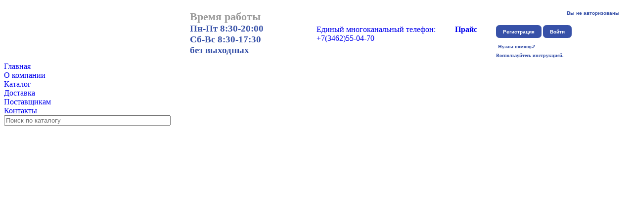

--- FILE ---
content_type: text/html; charset=UTF-8
request_url: https://rigus.ru/catalog/?SECTION_ID=99999
body_size: 35120
content:
<!DOCTYPE html>
<html>
<head>
<title>Каталог</title>
	<!-- отключение кэширования -->
	<meta http-equiv="Cache-Control" content="no-cache, no-store, must-revalidate" /> 
    <meta http-equiv="cache-control" content="max-age=0" /> 
    <meta http-equiv="Pragma" content="no-cache" /> 
    <meta http-equiv="Expires" content="0" />

	<link rel="shortcut icon" type="image/x-icon" href="/bitrix/templates/xml_catalog/images/rigus.ico" />
	<meta name="description" content="официальный сайт фирмы Ригус Сургут" />
	<meta name="keywords" content="Ригус, Сургут, одноразовая, посуда, бытовая химия, чистящие средства, бумага, хозяйственные товары" />
	<meta http-equiv="Content-Type" content="text/html; charset=UTF-8">
	<meta http-equiv="X-UA-Compatible" content="IE=IE9">
	<meta NAME="Robots" content="all">
	<meta NAME="document-state" content="dynamic">
	<meta name='yandex-verification' content='78cca32d24fed0db' />
	<meta name="revisit" content="1 days">
	<meta name="revisit-after" content="1 days">
	<link rel="stylesheet" href="/bitrix/templates/xml_catalog/ism/css/my-slider.css"/>

	<script>
		const siteTemplatePath = '/bitrix/templates/xml_catalog'
		const idUser = 0	</script>

	<script type='text/javascript' src="/bitrix/templates/xml_catalog/jquery-1.9.1.min.js"></script>
	<script src="/bitrix/templates/xml_catalog/inputmask.js"></script>
	<script src="/bitrix/templates/xml_catalog/ism/js/ism-2.2.min.js"></script>
	<script src="/bitrix/templates/xml_catalog/js/js-rigus-functions.js?202507230907"></script>
	
	<!-- Yandex.Metrika counter -->
	<script type="text/javascript" >
   		(function(m,e,t,r,i,k,a){m[i]=m[i]||function(){(m[i].a=m[i].a||[]).push(arguments)};
   		m[i].l=1*new Date();
   		for (var j = 0; j < document.scripts.length; j++) {if (document.scripts[j].src === r) { return; }}
   		k=e.createElement(t),a=e.getElementsByTagName(t)[0],k.async=1,k.src=r,a.parentNode.insertBefore(k,a)})
   		(window, document, "script", "https://mc.yandex.ru/metrika/tag.js", "ym");

   		ym(99507958, "init", {
        	clickmap:true,
        	trackLinks:true,
        	accurateTrackBounce:true,
        	webvisor:true
   		});
	</script>
	<noscript><div><img src="https://mc.yandex.ru/watch/99507958" style="position:absolute; left:-9999px;" alt="" /></div></noscript>
	<!-- /Yandex.Metrika counter -->

	<link href="/bitrix/cache/css/s1/xml_catalog/template_70f8e6caa579f3744c1c6b5e4c18823f/template_70f8e6caa579f3744c1c6b5e4c18823f_v1.css?175415380926544" type="text/css"  data-template-style="true" rel="stylesheet" />
	<meta http-equiv="Content-Type" content="text/html; charset=UTF-8" />
<meta name="robots" content="index, follow" />
<meta name="keywords" content="1С-Битрикс, CMS, PHP, bitrix, система управления контентом" />
<meta name="description" content="1С-Битрикс: Управление сайтом" />
<link href="/bitrix/cache/css/s1/xml_catalog/template_70f8e6caa579f3744c1c6b5e4c18823f/template_70f8e6caa579f3744c1c6b5e4c18823f_v1.css?175415380926544" type="text/css"  data-template-style="true" rel="stylesheet" />
<script>if(!window.BX)window.BX={};if(!window.BX.message)window.BX.message=function(mess){if(typeof mess==='object'){for(let i in mess) {BX.message[i]=mess[i];} return true;}};</script>
<script>(window.BX||top.BX).message({"JS_CORE_LOADING":"Загрузка...","JS_CORE_NO_DATA":"- Нет данных -","JS_CORE_WINDOW_CLOSE":"Закрыть","JS_CORE_WINDOW_EXPAND":"Развернуть","JS_CORE_WINDOW_NARROW":"Свернуть в окно","JS_CORE_WINDOW_SAVE":"Сохранить","JS_CORE_WINDOW_CANCEL":"Отменить","JS_CORE_WINDOW_CONTINUE":"Продолжить","JS_CORE_H":"ч","JS_CORE_M":"м","JS_CORE_S":"с","JSADM_AI_HIDE_EXTRA":"Скрыть лишние","JSADM_AI_ALL_NOTIF":"Показать все","JSADM_AUTH_REQ":"Требуется авторизация!","JS_CORE_WINDOW_AUTH":"Войти","JS_CORE_IMAGE_FULL":"Полный размер"});</script>

<script src="/bitrix/js/main/core/core.min.js?1754153303230432"></script>

<script>BX.Runtime.registerExtension({"name":"main.core","namespace":"BX","loaded":true});</script>
<script>BX.setJSList(["\/bitrix\/js\/main\/core\/core_ajax.js","\/bitrix\/js\/main\/core\/core_promise.js","\/bitrix\/js\/main\/polyfill\/promise\/js\/promise.js","\/bitrix\/js\/main\/loadext\/loadext.js","\/bitrix\/js\/main\/loadext\/extension.js","\/bitrix\/js\/main\/polyfill\/promise\/js\/promise.js","\/bitrix\/js\/main\/polyfill\/find\/js\/find.js","\/bitrix\/js\/main\/polyfill\/includes\/js\/includes.js","\/bitrix\/js\/main\/polyfill\/matches\/js\/matches.js","\/bitrix\/js\/ui\/polyfill\/closest\/js\/closest.js","\/bitrix\/js\/main\/polyfill\/fill\/main.polyfill.fill.js","\/bitrix\/js\/main\/polyfill\/find\/js\/find.js","\/bitrix\/js\/main\/polyfill\/matches\/js\/matches.js","\/bitrix\/js\/main\/polyfill\/core\/dist\/polyfill.bundle.js","\/bitrix\/js\/main\/core\/core.js","\/bitrix\/js\/main\/polyfill\/intersectionobserver\/js\/intersectionobserver.js","\/bitrix\/js\/main\/lazyload\/dist\/lazyload.bundle.js","\/bitrix\/js\/main\/polyfill\/core\/dist\/polyfill.bundle.js","\/bitrix\/js\/main\/parambag\/dist\/parambag.bundle.js"]);
</script>
<script>BX.Runtime.registerExtension({"name":"ls","namespace":"window","loaded":true});</script>
<script>BX.Runtime.registerExtension({"name":"pull.protobuf","namespace":"BX","loaded":true});</script>
<script>BX.Runtime.registerExtension({"name":"rest.client","namespace":"window","loaded":true});</script>
<script>(window.BX||top.BX).message({"pull_server_enabled":"Y","pull_config_timestamp":1752644728,"shared_worker_allowed":"Y","pull_guest_mode":"N","pull_guest_user_id":0,"pull_worker_mtime":1754153542});(window.BX||top.BX).message({"PULL_OLD_REVISION":"Для продолжения корректной работы с сайтом необходимо перезагрузить страницу."});</script>
<script>BX.Runtime.registerExtension({"name":"pull.client","namespace":"BX","loaded":true});</script>
<script>BX.Runtime.registerExtension({"name":"pull","namespace":"window","loaded":true});</script>
<script>(window.BX||top.BX).message({"LANGUAGE_ID":"ru","FORMAT_DATE":"DD.MM.YYYY","FORMAT_DATETIME":"DD.MM.YYYY HH:MI:SS","COOKIE_PREFIX":"BITRIX_SM","SERVER_TZ_OFFSET":"18000","UTF_MODE":"Y","SITE_ID":"s1","SITE_DIR":"\/","USER_ID":"","SERVER_TIME":1769076489,"USER_TZ_OFFSET":0,"USER_TZ_AUTO":"Y","bitrix_sessid":"5247db6cb27d1996a4a204c95a2477f5"});</script>


<script  src="/bitrix/cache/js/s1/xml_catalog/kernel_main/kernel_main_v1.js?1754289783165547"></script>
<script src="/bitrix/js/main/core/core_ls.min.js?17541532542683"></script>
<script src="/bitrix/js/pull/protobuf/protobuf.min.js?163852421376433"></script>
<script src="/bitrix/js/pull/protobuf/model.min.js?163852421314190"></script>
<script src="/bitrix/js/rest/client/rest.client.min.js?16385242199240"></script>
<script src="/bitrix/js/pull/client/pull.client.min.js?175415354349849"></script>
<script>BX.setJSList(["\/bitrix\/js\/main\/session.js","\/bitrix\/js\/main\/pageobject\/pageobject.js","\/bitrix\/js\/main\/core\/core_window.js","\/bitrix\/js\/main\/date\/main.date.js","\/bitrix\/js\/main\/core\/core_date.js","\/bitrix\/js\/main\/utils.js","\/bitrix\/js\/main\/core\/core_fx.js","\/bitrix\/components\/bitrix\/menu\/templates\/vertical_multilevel\/script.js"]);</script>
<script>BX.setCSSList(["\/bitrix\/components\/bitrix\/menu\/templates\/vertical_multilevel\/style.css","\/bitrix\/templates\/xml_catalog\/styles.css","\/bitrix\/templates\/xml_catalog\/template_styles.css"]);</script>
<script>
bxSession.Expand('5247db6cb27d1996a4a204c95a2477f5.00c217d17f3e1bf539288ee856cb6cab1969495a1f5bbfe841107b095579638a');
</script>
<script>
					(function () {
						"use strict";

						var counter = function ()
						{
							var cookie = (function (name) {
								var parts = ("; " + document.cookie).split("; " + name + "=");
								if (parts.length == 2) {
									try {return JSON.parse(decodeURIComponent(parts.pop().split(";").shift()));}
									catch (e) {}
								}
							})("BITRIX_CONVERSION_CONTEXT_s1");

							if (cookie && cookie.EXPIRE >= BX.message("SERVER_TIME"))
								return;

							var request = new XMLHttpRequest();
							request.open("POST", "/bitrix/tools/conversion/ajax_counter.php", true);
							request.setRequestHeader("Content-type", "application/x-www-form-urlencoded");
							request.send(
								"SITE_ID="+encodeURIComponent("s1")+
								"&sessid="+encodeURIComponent(BX.bitrix_sessid())+
								"&HTTP_REFERER="+encodeURIComponent(document.referrer)
							);
						};

						if (window.frameRequestStart === true)
							BX.addCustomEvent("onFrameDataReceived", counter);
						else
							BX.ready(counter);
					})();
				</script>



<script  src="/bitrix/cache/js/s1/xml_catalog/template_abc2ea072a1cd9e62303c47ea7b2392b/template_abc2ea072a1cd9e62303c47ea7b2392b_v1.js?1754153809957"></script>


	
	<style>
		ul {
			list-style: none;
			margin: 0;
			padding-left: 0;
		}
		li {
			margin-right: -4px;
			display: inline-block;
		}
		a {
			text-decoration: none;
		}
		#horizontal-multilevel-menu{
			width:100%;
		}

		.buttonSearchButton{
			width: 90%;
			height: 90%;
			background: url("/bitrix/templates/xml_catalog/images/lupe.svg") no-repeat;
			background-size: 100% 100%;
			border: none;
			outline: none;
			padding: 0;
			cursor: pointer;
			font-size: 1.65vw;
		}

		.backgroundFooterImage {
			position: relative;
			width: 100%;
			height: auto; 
		}

		.backgroundFooterImage img{
			width: 100%;
		}

		.R_form_obratnyy_vizov{
			width: 45%;
			height: 30%;
			position: absolute;
			left: 44%;
			top: 27%;
		}
		#container{
			height:100%;
		}
		
		#mainContent h1{
			width:525px;
			color:#3751a8;
		}
		#mainContent h3{
			color:white;
			background: #3751a8;
			opacity:0.7;
		}
		#mainContent{
			width:1024px;
			margin:auto;
			position:relative;
		}
		.feedback input{
			background:white;
		}
		.r_zag{
			color:white;
			font-family: 'Times New Roman';
			font-size: 2vw;
			font-weight: 600;
		}
		.r_whiteMenu{
			color:white;
			font-family: 'Arial';
			font-size: 0.9vw;
			font-weight: 600;
		}
		.r_yellowMenu{
			color:#feec02;
			font-family: 'Arial';
			font-size: 0.9vw;
			font-weight: 600;
		}
		.r_pole{
			color:white;
			font-family: 'Times New Roman';
			font-size: 1.2vw;
			font-weight: 500;
		}
		.more_news{
			color:#3751a8;
		}
		#kolPoz {
			font-weight: 600;
		}

		.blockBascet {
			display: flex;
			flex-direction: row;
			justify-content: center;
			align-items: center;
			width: 100%;
			height: 100%;
		}

		.divBasket {
			position: absolute;
			width: 4vw;
			right: 16%;
		}

		.divBasket img {
			width: 50%;
			height: auto;
		}

		.divKolPoz {
			display: flex;
			flex-direction: column;
			justify-content: center;
			width: 100%;
			height: fit-content;
			background: #bdc4dd;
			border-top-left-radius: 0.5vw;
			border-top-right-radius: 0.5vw;
			border-bottom-left-radius: 0.5vw;
			border-bottom-right-radius: 0.5vw;
			font-size: 1vw;
			color: #3751a8;

			padding-top: 0.1vw;
			padding-bottom: 0.1vw;
			padding-left: 0.2vw;
			padding-right: 0.5vw;

			margin-left: 0.2vw;
			margin-right: 0.2vw;

			box-sizing: content-box;
			-webkit-box-sizing: content-box;
			-moz-box-sizing: content-box;
		}

		.loading-basket {
			display: flex;
			flex-direction: row;
			justify-content: end;
			align-items: center;
			width: 100%;
			height: fit-content;
			background: #bdc4dd;
			border-top-left-radius: 0.5vw;
			border-top-right-radius: 0.5vw;
			border-bottom-left-radius: 0.5vw;
			border-bottom-right-radius: 0.5vw;
			font-size: 1vw;
			color: #3751a8;

			padding-top: 0.1vw;
			padding-bottom: 0.1vw;
			padding-left: 0.2vw;
			padding-right: 0.5vw;

			margin-left: 0.2vw;
			margin-right: 0.2vw;

			box-sizing: content-box;
			-webkit-box-sizing: content-box;
			-moz-box-sizing: content-box;
		}

		.divKolPoz div {
			width: 100%;
			height: 1.5vw;
			text-align: right;
		}

		.loading-basket span {
			display: inline-flex;
			width: auto;
			height: 3vw;
			justify-content: end;
			align-items: center;
		}

		.block-edit-user-password {
        	width: 30vw;
    	    height: auto;

	        display: flex;
        	flex-direction: column;
    	    justify-content: end;
	        align-items: end;

	        margin: 0.5vw;
        	padding: 0.5vw;
    	}

    	.block-edit-user-password h3 {
	        width: 100%;
        	height: auto;
    	    color: black;
	        font-size: 1.5vw;
			font-weight: 600;
			text-align: center;
	    }

    	.block-edit-user-password label {
	        width: 30%;
        	color: black;
    	    font-size: 0.8vw;
	        font-weight: 600;
        	padding: 0.5vw;
    	}
    
	    .block-edit-user-password input {
        	width: 70%;
			font-size: 0.8vw;
			border-width: 0.1vw;
			outline: none;
			padding: 0.1vw;
	    }

		.buttonContainer {
			display: flex;
			flex-direction: column;
			align-items:flex-end;
			padding: 0.3vw;
		}

		.authorizationButtonBox {
			width: 100%;
			display: flex;
			justify-content: end;
			align-items: center;
			padding-bottom: 0.5vw;
		}

		.manual-link {
			color: #3751a8;
			cursor: pointer;
			font-size: 0.8vw;
			font-weight: 600;
			margin: 0.3vw;
		}

		.manual-link:visited {
    		color: #3751a8;
		}

		.manual-link:hover {
    		text-decoration: underline;
		}

		.buttonAuth {
			height: 2vw;
			background: #3751a8;
			color: white;
			border-radius: 0.5vw;
			text-decoration: none;
			cursor: pointer;
			border: 0;
			font-weight: 600;
			font-size: 0.8vw;
			padding: unset;
			border: 0.1vw solid #3751a8;
			padding-left: 1vw;
			padding-right: 1vw;
			padding-top: 0.1vw;
			transition: background 0.3s, color 0.3s;
		}

		.buttonAuth:hover {
			background: yellow;
			color: #3751a8;
		}

		.modalWindowAuth {
			visibility: hidden;
			position: fixed;
			top: 0;
			bottom: 0;
			right: 0;
			left: 0;
			background-color: rgba(0, 0, 0, 0.5);
			display: flex;
			justify-content: center;
			align-items: center;
			z-index: 101;
		}

		.modalWindowPasswordRecovery {
			visibility: hidden;
			position: fixed;
			top: 0;
			bottom: 0;
			right: 0;
			left: 0;
			background-color: rgba(0, 0, 0, 0.5);
			display: flex;
			justify-content: center;
			align-items: center;
			z-index: 101;
		}

		.button-password-recovery {
    		background: none;
    		border: none;
    		color: #3751a8;
    		cursor: pointer;
    		font-size: inherit;
    		padding: 0;
			font-weight: 600;
			font-size: 0.8vw;
		}

		.button-password-recovery:focus {
    		outline: none;
		}

		.button-password-recovery:active {
    		color: #3751a8;
		}
		.button-password-recovery:hover {
			text-decoration: underline;
		}

		.modalWindowRegistration {
			visibility: hidden;
			position: fixed;
			top: 0;
			bottom: 0;
			right: 0;
			left: 0;
			background-color: rgba(0, 0, 0, 0.5);
			display: flex;
			justify-content: center;
			align-items: center;
			z-index: 101;
		}

		.formAuth {
			width: 20vw;
			height: auto;

			background-color: white;
			padding: 1vw;
			border-radius: 0.5vw;

			display: flex;
			justify-content: center;
			align-items: center;
			flex-direction: column;
		}

		.formAuth label {
			width: 50%;
			color: black;
			font-size: 1vw;
		}

		.formRegistration {
			width: 40vw;
			height: auto;

			background-color: white;
			padding: 1vw;
			border-radius: 0.5vw;

			display: flex;
			justify-content: center;
			align-items: center;
			flex-direction: column;
		}

		.formRegistration label {
			width: 50%;
			color: black;
			font-size: 1vw;
		}

		.modal-window-title {
			font-size: 1.8vw;
			font-weight: 600;
			width: 100%;
			height: auto;
			padding-bottom: 0.4vw;
			color: #3751a8;
		}

		.user-data {
			display: flex;
			justify-content: center;
			align-items: end;
			flex-direction: column;

			width: 100%;
			padding-bottom: 0.4vw;
		}

		.str-block-elements {
			width: 100%;
			height: auto;
			display: flex;
			flex-direction: row;
			justify-content: end;
			align-items: center;
		}

		.str-block-elements label {
			width: 30%;
		}

		.str-block-elements input {
			width: 70%;
			font-size: 1vw;
			border-width: 0.1vw;
			border-radius: 0.3vw;
			outline: none;
			padding: 0.3vw;
		}

		.str-block-elements-registration {
			position: relative;
			width: 100%;
			height: auto;
			display: flex;
			flex-direction: row;
			justify-content: end;
			align-items: center;
		}

		.str-block-elements-registration label {
			width: 30%;
			text-align: right;
			padding-right: 0.3vw;
		}

		.str-block-elements-registration input {
			width: 60%;
			font-size: 0.9vw;
			border-width: 0.1vw;
			outline: none;
			padding: 0.3vw;
			border-radius: 0.3vw;
		}

		.str-block-elements-registration img {
			width: 3%;
			padding: 0.2vw;
		}

		.paddingBottom {
			padding-bottom: 0.5vw;
		}
		.marginRight {
			margin-right: 0.2vw;
		}
		.nButton {
			width: 100%;
			display: flex;
			justify-content: space-between;
		}

		.user-menu-container {
			display: flex;
			justify-content: end;
			padding: 0.5vw;
			align-items: center;
			flex-direction: column;
			position: absolute;
			top: 1.5vw;
			right: 0.2vw;
			width: 10vw;
			height: auto;
			visibility: hidden;
			box-sizing: content-box;
		}
		.user-menu-container ul {
			position: relative;
			width: 100%;
			height: auto;
			
			display: flex;
			justify-content: end;
			align-items: center;
			flex-direction: column;
			background-color: #3751a8;

			border-radius: 0.5vw;
		}
		.user-menu-container li {
			margin: 0;
			display: flex;
			justify-content: end;
			align-items: center;
			width: 100%;
		}
		.user-menu-container a {
			width: 100%;
			height: auto;
			font-size: 0.7vw;
			font-weight: 600;
			text-align: right;
			color: white;
			padding: 0.5vw;
			text-decoration: none;
		}
		.user-menu-container a:hover {
			background: yellow;
			color: #3751a8;
			border-radius: 0.5vw;
		}
		.header-logo-container {
			width: 22vw;
		}
		.logo-image {
			width: 100%;
		}
		.header-opening-hours-container {
			font-family:  'Times New Roman';
			display: flex;
			flex-direction: column;
			justify-content: flex-end;
		}
		.opening-hours-header {
			color: #999999;
			font-size: 1.7vw;
		}
		.opening-hours {
			color: #3751a8;
			font-size: 1.5vw;
		}
		.seven-days-a-week {
			color: #3751a8;
			font-size: 1.5vw;
		}
		.user-profile-container {
			display: flex;
			flex-wrap: nowrap;
			justify-content: flex-end;
		}
		.user-profile-container span {
			width: 100%;
			font: 0.8vw Verdana, Arial, Helvetica;
			font-weight: 600;
			user-select: none;
			color: #3751a8;
			text-align: right;
			padding-right: 1vw;
			padding-top: 0.5vw;
		}
		.bascet-user-container {
			width: auto;
			padding-bottom: 1vw;
		}
		.logo-price {
			display: flex;
			flex-direction: column;
			justify-content: center;
			align-items: center;
			padding-left: 1vw;
			padding-right: 1vw;
		}
		.logo-image-price {
			width: 2.8vw;
		}
		.contact-number-container {
			padding-top: 1vw;
			padding-left: 1vw;
			padding-right: 1vw;
		}
		.price-container {
			padding-top: 1vw;
			padding-left: 1vw;
			padding-right: 1vw;
		}
		.bascet-user-container {
			padding-left: 1vw;
		}
		.link-catalog-menu {
			width: 7vw;
			height: 7vw;
			display: flex;
			justify-content: center;
			padding: 0.5vw;
			transition: 1s;
		}
		.link-catalog-menu:hover {
			transform: scale(1.2);
		}
		.catalogMenuButton {
			display: flex;
			justify-content: flex-start;
			align-items: center;
			flex-direction: column;
		}
		.logo-image-container {
			width: 60%;
			height: 60%;
			display: flex;
			justify-content: center;
			align-items: center;
		}
		.logo-image-lenta {
			width: 4vw;
			height: 4vw;
		}
		.captchaRegistration {
			width: 100%;
			display: flex;
			justify-content: flex-start;
			flex-direction: column;
			align-items: center;
		}
		.captchaRegistration label {
			width: 100%;
			text-align: start;
		}
		.captchaRegistration span {
			font-size: 0.8vw;
		}
		.enter-captcha-registration {
			width: 100%;
			display: flex;
			justify-content: flex-start;
			flex-direction: row;
			align-items: center;
			padding-top: 0.3vw;
		}

		.captcha-recovery {
			padding-bottom: 0.3vw;
		}

		.enter-captcha-registration img {
			width: 28%;
		}

		.captcha-recovery img {
			width: 45%;
		}

		.enter-captcha-registration div {
			padding-left: 0.8vw;
			width: 70%;
		}
		.enter-captcha-registration input {
			width: 97%;
			font-size: 1vw;
			border-width: 0.1vw;
			border-radius: 0.3vw;
			outline: none;
			padding: 0.3vw;
		}

		.captcha-recovery input {
			width: 93%;
		}

		.panel-buttons-registration {
			width: 100%;
			display: flex;
			justify-content: space-between;
		}

		.buttonRegistration {
			background: #3751a8;
			color: white;

			border-radius: 0.5vw;
			text-decoration: none;
			cursor: pointer;
			border: 0;
			font-weight: 600;
			font-size: 0.8vw;
			padding: 0.5vw 1vw 0.5vw 1vw;

			border: 0.1vw solid #3751a8;
		}

		.buttonRegistration:hover {
			background: yellow;
			color: #3751a8;
		}

		.registration-validation {
			position: absolute;
			width: max-content;
			font-size: 0.8vw;
			display: flex;
			justify-content: left;
			flex-direction: column;
			background-color: #e0e0e0;
			padding: 1vw;
			border-radius: 0.5vw;
		}
		.registration-validation div {
			text-align: left;
		}

		.login-validation {
			top: -4.5vw;
			right: -3vw;
		}

		.e-mail-validation {
			top: -3.5vw;
			right: -3vw;
		}

		.password-validation,
		.password-validation-new {
			top: -7.3vw;
			right: -3vw;
		}

		.password2-validation,
		.password2-validation-new {
			top: -3.4vw;
			right: -3vw;
		}

		.block-arrow {
			position: absolute;
			border: 0.4vw solid transparent;
			border-top: 0.6vw solid #e0e0e0;
			bottom: -0.9vw;
			right: 3.3vw;
		}

		.empty-space-2proc {
			width: 2%;
			padding: 0.3vw;
		}

		.loading {
			margin: 0 1.5vw 0 0;
		}
		.loading:not(:required):after {
  			content: '';
  			display: block;
	  		font-size: 0.5vw;
  			width: 0.5vw;
  			height: 0.5vw;
	  		-webkit-animation: spinner 1500ms infinite linear;
  			-moz-animation: spinner 1500ms infinite linear;
  			-ms-animation: spinner 1500ms infinite linear;
	  		-o-animation: spinner 1500ms infinite linear;
  			animation: spinner 1500ms infinite linear;
  			border-radius: 50%;
			-webkit-box-shadow: rgba(255, 255, 255, 0.75) 1.5em 0 0 0, rgba(255, 255, 255, 0.75) 1.1em 1.1em 0 0, rgba(255, 255, 255, 0.75) 0 1.5em 0 0, rgba(255, 255, 255, 0.75) -1.1em 1.1em 0 0, rgba(255, 255, 255, 0.5) -1.5em 0 0 0, rgba(255, 255, 255, 0.5) -1.1em -1.1em 0 0, rgba(255, 255, 255, 0.75) 0 -1.5em 0 0, rgba(255, 255, 255, 0.75) 1.1em -1.1em 0 0;
  			box-shadow: rgba(255, 255, 255, 0.75) 1.5em 0 0 0, rgba(255, 255, 255, 0.75) 1.1em 1.1em 0 0, rgba(255, 255, 255, 0.75) 0 1.5em 0 0, rgba(255, 255, 255, 0.75) -1.1em 1.1em 0 0, rgba(255, 255, 255, 0.75) -1.5em 0 0 0, rgba(255, 255, 255, 0.75) -1.1em -1.1em 0 0, rgba(255, 255, 255, 0.75) 0 -1.5em 0 0, rgba(255, 255, 255, 0.75) 1.1em -1.1em 0 0;
		}
		.header-container {
			display: flex;
			flex-direction: row;
			justify-content: space-between;
			align-items: center;
		}
		.user-profile-container {
			display: flex;
			justify-content: flex-end;
			padding: 0.5vw;
		}
		.header-child-right-container {
			display: flex;
			justify-content: center;
			align-items: flex-start;
		}
		.header-right-container {
			width: 50%;
		}
		.basket-and-button-container {
			width: 20vw;
			padding-left: 1vw;
			padding-right: 1vw;
			padding-bottom: 0.5vw;
		}

		@-webkit-keyframes spinner {
	  		0% {
    			-webkit-transform: rotate(0deg);
    			-moz-transform: rotate(0deg);
    			-ms-transform: rotate(0deg);
	    		-o-transform: rotate(0deg);
    			transform: rotate(0deg);
  			}
	  		100% {
    			-webkit-transform: rotate(360deg);
    			-moz-transform: rotate(360deg);
    			-ms-transform: rotate(360deg);
	    		-o-transform: rotate(360deg);
    			transform: rotate(360deg);
  			}
		}
		@-moz-keyframes spinner {
  			0% {
    			-webkit-transform: rotate(0deg);
	    		-moz-transform: rotate(0deg);
    			-ms-transform: rotate(0deg);
    			-o-transform: rotate(0deg);
    			transform: rotate(0deg);
	  		}
  			100% {
    			-webkit-transform: rotate(360deg);
    			-moz-transform: rotate(360deg);
	    		-ms-transform: rotate(360deg);
    			-o-transform: rotate(360deg);
    			transform: rotate(360deg);
	  		}
		}
		@-o-keyframes spinner {
  			0% {
    			-webkit-transform: rotate(0deg);
    			-moz-transform: rotate(0deg);
	    		-ms-transform: rotate(0deg);
    			-o-transform: rotate(0deg);
    			transform: rotate(0deg);
	  		}
  			100% {
    			-webkit-transform: rotate(360deg);
    			-moz-transform: rotate(360deg);
	    		-ms-transform: rotate(360deg);
    			-o-transform: rotate(360deg);
    			transform: rotate(360deg);
	  		}
		}
		@keyframes spinner {
  			0% {
    			-webkit-transform: rotate(0deg);
    			-moz-transform: rotate(0deg);
	    		-ms-transform: rotate(0deg);
    			-o-transform: rotate(0deg);
    			transform: rotate(0deg);
	  		}
  			100% {
    			-webkit-transform: rotate(360deg);
    			-moz-transform: rotate(360deg);
	    		-ms-transform: rotate(360deg);
    			-o-transform: rotate(360deg);
    			transform: rotate(360deg);
	  		}
		}

		/* Согласие на обработку персональных данных */
		.consent-form {
			position: fixed;
            background-color: #bdc4dd;
            color: black;
            padding: 2vw;
            border-radius: 1vw;
            box-shadow: 0 0 10px rgba(0, 0, 0, 0.1);
            margin: 2vw auto;
			bottom: 2vw;
			right: 2vw;
			width: 40vw;
			font-size: 1.2vw;
			display: none;
			z-index: 1000;
        }
        .consent-form a {
            color: #3751a8;
            text-decoration: none;
			font-weight: 600;
        }
        .consent-form a:hover {
            text-decoration: underline;
        }
        .consent-form button {
            background-color: #3751a8;
            color: yellow;
            border: none;
            padding: 1vw 2vw;
			margin-top: 1vw;
            cursor: pointer;
            border-radius: .5vw;
			font-weight: 600;
        }
        .consent-form button:hover {
            opacity: 0.9;
        }
		.personal-data-policy {
			font-family: 'Times New Roman';
			margin-top: 2vw;
			color: white;
			font-size: 1.2vw;
			font-weight: bold;
			text-align: left;
		}
		.personal-data-policy:hover {
			color: yellow;
		}
	</style>
</head>

<body>
	<div id="garland" class="garland" style="display: none;">
		<svg width="100%" viewBox="0 0 1003 45" fill="none" xmlns="http://www.w3.org/2000/svg">
			<path d="M501 10.7008C503.71 15.0193 511.775 0.665067 517 5.20082C522.225 9.73656 524.5 14.7008 527 14.7008C529.5 14.7008 531.295 11.1562 534.5 9.70082C538.859 7.72174 546 6.20082 546.5 7.20082C547 8.20082 548 12.7008 545 13.2008C542 13.7008 540.094 7.37769 542 4.20082C543.348 1.95443 545.439 1.75062 548 1.20082C555.307 -0.367712 557.725 7.64142 564 11.7008C566.729 13.466 567.793 15.677 571 16.2008C577.541 17.2691 576.522 5.60209 583 4.20082C588.092 3.09918 590.799 7.51711 596 7.20082C598.179 7.06829 601.271 8.37192 601.5 6.20082C601.704 4.25892 599.41 2.7967 597.5 3.20082C595.017 3.72616 595 9.70082 597.5 9.70082C600 9.70082 601 10.7008 601 10.7008" stroke="black"/>
			<g filter="url(#filter0_d_202_352)">
				<ellipse cx="511.225" cy="16.7421" rx="5.35" ry="8.5" transform="rotate(18 511.225 16.7421)" fill="#00F0FF"/>
			</g>
			<g opacity="0.5" filter="url(#filter1_d_202_352)">
				<ellipse cx="512.188" cy="18.7661" rx="3.44899" ry="6.78757" transform="rotate(28 512.188 18.7661)" fill="#BFBFBF"/>
			</g>
			<path d="M511.427 7.86997C513.254 7.18105 515.109 7.78379 516.182 9.41506C516.902 10.5093 516.682 12.7318 516.682 12.7318C514.103 10.8823 512.418 10.3698 509.073 10.2596C509.073 10.2596 510.201 8.33211 511.427 7.86997Z" fill="#4B6A4C"/>
			<path d="M515.041 4.83846C516.575 5.33694 515.529 8.94015 515.529 8.94015L512.235 7.86968C512.235 7.86968 513.507 4.33997 515.041 4.83846Z" fill="#1D3C1E"/>
			<path d="M516.348 10.5208C516.851 11.235 516.682 12.7319 516.682 12.7319C516.682 12.7319 515.088 11.1626 513.186 10.5448C511.284 9.92691 512.39 9.76015 513.495 9.59372C514.601 9.4273 515.674 9.56261 516.348 10.5208Z" fill="#1D3C1E" stroke="#1D3C1E" stroke-width="0.4"/>
			<g filter="url(#filter2_d_202_352)">
				<ellipse cx="536.834" cy="22.353" rx="5.35" ry="8.5" transform="rotate(-7 536.834 22.353)" fill="#FF0000"/>
			</g>
			<g opacity="0.5" filter="url(#filter3_d_202_352)">
				<ellipse cx="538.561" cy="23.7803" rx="3.44899" ry="6.78757" transform="rotate(3 538.561 23.7803)" fill="#BFBFBF"/>
			</g>
			<path d="M533.267 14.2269C534.631 12.8304 536.567 12.5927 538.229 13.6176C539.344 14.3051 540.084 16.4124 540.084 16.4124C536.965 15.8262 535.221 16.0737 532.143 17.3874C532.143 17.3874 532.351 15.1637 533.267 14.2269Z" fill="#4B6A4C"/>
			<path d="M535.261 9.95225C536.862 9.75566 537.437 13.4632 537.437 13.4632L533.999 13.8854C533.999 13.8854 533.66 10.1488 535.261 9.95225Z" fill="#1D3C1E"/>
			<path d="M538.847 14.5493C539.605 14.9842 540.084 16.4125 540.084 16.4125C540.084 16.4125 537.977 15.6636 535.992 15.9074C534.007 16.1512 534.938 15.5329 535.87 14.9149C536.801 14.2969 537.832 13.9658 538.847 14.5493Z" fill="#1D3C1E" stroke="#1D3C1E" stroke-width="0.4"/>
			<g filter="url(#filter4_d_202_352)">
				<ellipse cx="561.306" cy="24.2257" rx="5.35" ry="8.5" transform="rotate(10 561.306 24.2257)" fill="#24FF00"/>
			</g>
			<g opacity="0.5" filter="url(#filter5_d_202_352)">
				<ellipse cx="562.541" cy="26.0959" rx="3.44899" ry="6.78757" transform="rotate(20 562.541 26.0959)" fill="#BFBFBF"/>
			</g>
			<path d="M560.271 15.4119C561.984 14.4754 563.905 14.8141 565.195 16.2801C566.06 17.2636 566.151 19.495 566.151 19.495C563.34 18.0225 561.6 17.7494 558.273 18.1059C558.273 18.1059 559.122 16.0401 560.271 15.4119Z" fill="#4B6A4C"/>
			<path d="M563.428 11.907C565.016 12.1871 564.482 15.9008 564.482 15.9008L561.071 15.2992C561.071 15.2992 561.839 11.6269 563.428 11.907Z" fill="#1D3C1E"/>
			<path d="M565.514 17.3519C566.111 17.9892 566.151 19.4951 566.151 19.4951C566.151 19.4951 564.355 18.1629 562.386 17.8157C560.416 17.4686 561.488 17.1496 562.559 16.8309C563.631 16.5123 564.713 16.4969 565.514 17.3519Z" fill="#1D3C1E" stroke="#1D3C1E" stroke-width="0.4"/>
			<g filter="url(#filter6_d_202_352)">
				<ellipse cx="586.599" cy="16.5718" rx="5.35" ry="8.5" transform="rotate(-15 586.599 16.5718)" fill="#FFB800"/>
			</g>
			<g opacity="0.5" filter="url(#filter7_d_202_352)">
				<ellipse cx="588.509" cy="17.7448" rx="3.44899" ry="6.78757" transform="rotate(-5 588.509 17.7448)" fill="#BFBFBF"/>
			</g>
			<path d="M581.936 9.02108C583.093 7.44822 584.978 6.94339 586.766 7.72698C587.966 8.25264 588.991 10.2365 588.991 10.2365C585.821 10.0901 584.129 10.5778 581.264 12.3071C581.264 12.3071 581.16 10.0762 581.936 9.02108Z" fill="#4B6A4C"/>
			<path d="M583.316 4.51045C584.874 4.09294 585.96 7.68439 585.96 7.68439L582.614 8.58096C582.614 8.58096 581.758 4.92796 583.316 4.51045Z" fill="#1D3C1E"/>
			<path d="M587.508 8.56366C588.318 8.88894 588.991 10.2367 588.991 10.2367C588.991 10.2367 586.8 9.78834 584.869 10.306C582.937 10.8237 583.773 10.0818 584.61 9.34011C585.446 8.59846 586.42 8.12725 587.508 8.56366Z" fill="#1D3C1E" stroke="#1D3C1E" stroke-width="0.4"/>
			<path d="M601 10.7008C603.71 15.0193 611.775 0.665067 617 5.20082C622.225 9.73656 624.5 14.7008 627 14.7008C629.5 14.7008 631.295 11.1562 634.5 9.70082C638.859 7.72174 646 6.20082 646.5 7.20082C647 8.20082 648 12.7008 645 13.2008C642 13.7008 640.094 7.37769 642 4.20082C643.348 1.95443 645.439 1.75062 648 1.20082C655.307 -0.367712 657.725 7.64142 664 11.7008C666.729 13.466 667.793 15.677 671 16.2008C677.541 17.2691 676.522 5.60209 683 4.20082C688.092 3.09918 690.799 7.51711 696 7.20082C698.179 7.06829 701.271 8.37192 701.5 6.20082C701.704 4.25892 699.41 2.7967 697.5 3.20082C695.017 3.72616 695 9.70082 697.5 9.70082C700 9.70082 701 10.7008 701 10.7008" stroke="black"/>
			<g filter="url(#filter8_d_202_352)">
				<ellipse cx="611.225" cy="16.7421" rx="5.35" ry="8.5" transform="rotate(18 611.225 16.7421)" fill="#00F0FF"/>
			</g>
			<g opacity="0.5" filter="url(#filter9_d_202_352)">
				<ellipse cx="612.188" cy="18.7661" rx="3.44899" ry="6.78757" transform="rotate(28 612.188 18.7661)" fill="#BFBFBF"/>
			</g>
			<path d="M611.427 7.86997C613.254 7.18105 615.109 7.78379 616.182 9.41506C616.902 10.5093 616.682 12.7318 616.682 12.7318C614.103 10.8823 612.418 10.3698 609.073 10.2596C609.073 10.2596 610.201 8.33211 611.427 7.86997Z" fill="#4B6A4C"/>
			<path d="M615.041 4.83846C616.575 5.33694 615.529 8.94015 615.529 8.94015L612.235 7.86968C612.235 7.86968 613.507 4.33997 615.041 4.83846Z" fill="#1D3C1E"/>
			<path d="M616.348 10.5208C616.851 11.235 616.682 12.7319 616.682 12.7319C616.682 12.7319 615.088 11.1626 613.186 10.5448C611.284 9.92691 612.39 9.76015 613.495 9.59372C614.601 9.4273 615.674 9.56261 616.348 10.5208Z" fill="#1D3C1E" stroke="#1D3C1E" stroke-width="0.4"/>
			<g filter="url(#filter10_d_202_352)">
				<ellipse cx="636.834" cy="22.353" rx="5.35" ry="8.5" transform="rotate(-7 636.834 22.353)" fill="#FF0000"/>
			</g>
			<g opacity="0.5" filter="url(#filter11_d_202_352)">
				<ellipse cx="638.561" cy="23.7803" rx="3.44899" ry="6.78757" transform="rotate(3 638.561 23.7803)" fill="#BFBFBF"/>
			</g>
			<path d="M633.267 14.2269C634.631 12.8304 636.567 12.5927 638.229 13.6176C639.344 14.3051 640.084 16.4124 640.084 16.4124C636.965 15.8262 635.221 16.0737 632.143 17.3874C632.143 17.3874 632.351 15.1637 633.267 14.2269Z" fill="#4B6A4C"/>
			<path d="M635.261 9.95225C636.862 9.75566 637.437 13.4632 637.437 13.4632L633.999 13.8854C633.999 13.8854 633.66 10.1488 635.261 9.95225Z" fill="#1D3C1E"/>
			<path d="M638.847 14.5493C639.605 14.9842 640.084 16.4125 640.084 16.4125C640.084 16.4125 637.977 15.6636 635.992 15.9074C634.007 16.1512 634.938 15.5329 635.87 14.9149C636.801 14.2969 637.832 13.9658 638.847 14.5493Z" fill="#1D3C1E" stroke="#1D3C1E" stroke-width="0.4"/>
			<g filter="url(#filter12_d_202_352)">
				<ellipse cx="661.306" cy="24.2257" rx="5.35" ry="8.5" transform="rotate(10 661.306 24.2257)" fill="#24FF00"/>
			</g>
			<g opacity="0.5" filter="url(#filter13_d_202_352)">
				<ellipse cx="662.541" cy="26.0959" rx="3.44899" ry="6.78757" transform="rotate(20 662.541 26.0959)" fill="#BFBFBF"/>
			</g>
			<path d="M660.271 15.4119C661.984 14.4754 663.905 14.8141 665.195 16.2801C666.06 17.2636 666.151 19.495 666.151 19.495C663.34 18.0225 661.6 17.7494 658.273 18.1059C658.273 18.1059 659.122 16.0401 660.271 15.4119Z" fill="#4B6A4C"/>
			<path d="M663.428 11.907C665.016 12.1871 664.482 15.9008 664.482 15.9008L661.071 15.2992C661.071 15.2992 661.839 11.6269 663.428 11.907Z" fill="#1D3C1E"/>
			<path d="M665.514 17.3519C666.111 17.9892 666.151 19.4951 666.151 19.4951C666.151 19.4951 664.355 18.1629 662.386 17.8157C660.416 17.4686 661.488 17.1496 662.559 16.8309C663.631 16.5123 664.713 16.4969 665.514 17.3519Z" fill="#1D3C1E" stroke="#1D3C1E" stroke-width="0.4"/>
			<g filter="url(#filter14_d_202_352)">
				<ellipse cx="686.599" cy="16.5718" rx="5.35" ry="8.5" transform="rotate(-15 686.599 16.5718)" fill="#FFB800"/>
			</g>
			<g opacity="0.5" filter="url(#filter15_d_202_352)">
				<ellipse cx="688.509" cy="17.7448" rx="3.44899" ry="6.78757" transform="rotate(-5 688.509 17.7448)" fill="#BFBFBF"/>
			</g>
			<path d="M681.936 9.02108C683.093 7.44822 684.978 6.94339 686.766 7.72698C687.966 8.25264 688.991 10.2365 688.991 10.2365C685.821 10.0901 684.129 10.5778 681.264 12.3071C681.264 12.3071 681.16 10.0762 681.936 9.02108Z" fill="#4B6A4C"/>
			<path d="M683.316 4.51045C684.874 4.09294 685.96 7.68439 685.96 7.68439L682.614 8.58096C682.614 8.58096 681.758 4.92796 683.316 4.51045Z" fill="#1D3C1E"/>
			<path d="M687.508 8.56366C688.318 8.88894 688.991 10.2367 688.991 10.2367C688.991 10.2367 686.8 9.78834 684.869 10.306C682.937 10.8237 683.773 10.0818 684.61 9.34011C685.446 8.59846 686.42 8.12725 687.508 8.56366Z" fill="#1D3C1E" stroke="#1D3C1E" stroke-width="0.4"/>
			<path d="M301 10.7008C303.71 15.0193 311.775 0.665067 317 5.20082C322.225 9.73656 324.5 14.7008 327 14.7008C329.5 14.7008 331.295 11.1562 334.5 9.70082C338.859 7.72174 346 6.20082 346.5 7.20082C347 8.20082 348 12.7008 345 13.2008C342 13.7008 340.094 7.37769 342 4.20082C343.348 1.95443 345.439 1.75062 348 1.20082C355.307 -0.367712 357.725 7.64142 364 11.7008C366.729 13.466 367.793 15.677 371 16.2008C377.541 17.2691 376.522 5.60209 383 4.20082C388.092 3.09918 390.799 7.51711 396 7.20082C398.179 7.06829 401.271 8.37192 401.5 6.20082C401.704 4.25892 399.41 2.7967 397.5 3.20082C395.017 3.72616 395 9.70082 397.5 9.70082C400 9.70082 401 10.7008 401 10.7008" stroke="black"/>
			<g filter="url(#filter16_d_202_352)">
				<ellipse cx="311.225" cy="16.7421" rx="5.35" ry="8.5" transform="rotate(18 311.225 16.7421)" fill="#00F0FF"/>
			</g>
			<g opacity="0.5" filter="url(#filter17_d_202_352)">
				<ellipse cx="312.188" cy="18.7661" rx="3.44899" ry="6.78757" transform="rotate(28 312.188 18.7661)" fill="#BFBFBF"/>
			</g>
			<path d="M311.427 7.86997C313.254 7.18105 315.109 7.78379 316.182 9.41506C316.902 10.5093 316.682 12.7318 316.682 12.7318C314.103 10.8823 312.418 10.3698 309.073 10.2596C309.073 10.2596 310.201 8.33211 311.427 7.86997Z" fill="#4B6A4C"/>
			<path d="M315.041 4.83846C316.575 5.33694 315.529 8.94015 315.529 8.94015L312.235 7.86968C312.235 7.86968 313.507 4.33997 315.041 4.83846Z" fill="#1D3C1E"/>
			<path d="M316.348 10.5208C316.851 11.235 316.682 12.7319 316.682 12.7319C316.682 12.7319 315.088 11.1626 313.186 10.5448C311.284 9.92691 312.39 9.76015 313.495 9.59372C314.601 9.4273 315.674 9.56261 316.348 10.5208Z" fill="#1D3C1E" stroke="#1D3C1E" stroke-width="0.4"/>
			<g filter="url(#filter18_d_202_352)">
				<ellipse cx="336.834" cy="22.353" rx="5.35" ry="8.5" transform="rotate(-7 336.834 22.353)" fill="#FF0000"/>
			</g>
			<g opacity="0.5" filter="url(#filter19_d_202_352)">
				<ellipse cx="338.561" cy="23.7803" rx="3.44899" ry="6.78757" transform="rotate(3 338.561 23.7803)" fill="#BFBFBF"/>
			</g>
			<path d="M333.267 14.2269C334.631 12.8304 336.567 12.5927 338.229 13.6176C339.344 14.3051 340.084 16.4124 340.084 16.4124C336.965 15.8262 335.221 16.0737 332.143 17.3874C332.143 17.3874 332.351 15.1637 333.267 14.2269Z" fill="#4B6A4C"/>
			<path d="M335.261 9.95225C336.862 9.75566 337.437 13.4632 337.437 13.4632L333.999 13.8854C333.999 13.8854 333.66 10.1488 335.261 9.95225Z" fill="#1D3C1E"/>
			<path d="M338.847 14.5493C339.605 14.9842 340.084 16.4125 340.084 16.4125C340.084 16.4125 337.977 15.6636 335.992 15.9074C334.007 16.1512 334.938 15.5329 335.87 14.9149C336.801 14.2969 337.832 13.9658 338.847 14.5493Z" fill="#1D3C1E" stroke="#1D3C1E" stroke-width="0.4"/>
			<g filter="url(#filter20_d_202_352)">
				<ellipse cx="361.306" cy="24.2257" rx="5.35" ry="8.5" transform="rotate(10 361.306 24.2257)" fill="#24FF00"/>
			</g>
			<g opacity="0.5" filter="url(#filter21_d_202_352)">
				<ellipse cx="362.541" cy="26.0959" rx="3.44899" ry="6.78757" transform="rotate(20 362.541 26.0959)" fill="#BFBFBF"/>
			</g>
			<path d="M360.271 15.4119C361.984 14.4754 363.905 14.8141 365.195 16.2801C366.06 17.2636 366.151 19.495 366.151 19.495C363.34 18.0225 361.6 17.7494 358.273 18.1059C358.273 18.1059 359.122 16.0401 360.271 15.4119Z" fill="#4B6A4C"/>
			<path d="M363.428 11.907C365.016 12.1871 364.482 15.9008 364.482 15.9008L361.071 15.2992C361.071 15.2992 361.839 11.6269 363.428 11.907Z" fill="#1D3C1E"/>
			<path d="M365.514 17.3519C366.111 17.9892 366.151 19.4951 366.151 19.4951C366.151 19.4951 364.355 18.1629 362.386 17.8157C360.416 17.4686 361.488 17.1496 362.559 16.8309C363.631 16.5123 364.713 16.4969 365.514 17.3519Z" fill="#1D3C1E" stroke="#1D3C1E" stroke-width="0.4"/>
			<g filter="url(#filter22_d_202_352)">
				<ellipse cx="386.599" cy="16.5718" rx="5.35" ry="8.5" transform="rotate(-15 386.599 16.5718)" fill="#FFB800"/>
			</g>
			<g opacity="0.5" filter="url(#filter23_d_202_352)">
				<ellipse cx="388.509" cy="17.7448" rx="3.44899" ry="6.78757" transform="rotate(-5 388.509 17.7448)" fill="#BFBFBF"/>
			</g>
			<path d="M381.936 9.02108C383.093 7.44822 384.978 6.94339 386.766 7.72698C387.966 8.25264 388.991 10.2365 388.991 10.2365C385.821 10.0901 384.129 10.5778 381.264 12.3071C381.264 12.3071 381.16 10.0762 381.936 9.02108Z" fill="#4B6A4C"/>
			<path d="M383.316 4.51045C384.874 4.09294 385.96 7.68439 385.96 7.68439L382.614 8.58096C382.614 8.58096 381.758 4.92796 383.316 4.51045Z" fill="#1D3C1E"/>
			<path d="M387.508 8.56366C388.318 8.88894 388.991 10.2367 388.991 10.2367C388.991 10.2367 386.8 9.78834 384.869 10.306C382.937 10.8237 383.773 10.0818 384.61 9.34011C385.446 8.59846 386.42 8.12725 387.508 8.56366Z" fill="#1D3C1E" stroke="#1D3C1E" stroke-width="0.4"/>
			<path d="M401 10.7008C403.71 15.0193 411.775 0.665067 417 5.20082C422.225 9.73656 424.5 14.7008 427 14.7008C429.5 14.7008 431.295 11.1562 434.5 9.70082C438.859 7.72174 446 6.20082 446.5 7.20082C447 8.20082 448 12.7008 445 13.2008C442 13.7008 440.094 7.37769 442 4.20082C443.348 1.95443 445.439 1.75062 448 1.20082C455.307 -0.367712 457.725 7.64142 464 11.7008C466.729 13.466 467.793 15.677 471 16.2008C477.541 17.2691 476.522 5.60209 483 4.20082C488.092 3.09918 490.799 7.51711 496 7.20082C498.179 7.06829 501.271 8.37192 501.5 6.20082C501.704 4.25892 499.41 2.7967 497.5 3.20082C495.017 3.72616 495 9.70082 497.5 9.70082C500 9.70082 501 10.7008 501 10.7008" stroke="black"/>
			<g filter="url(#filter24_d_202_352)">
				<ellipse cx="411.225" cy="16.7421" rx="5.35" ry="8.5" transform="rotate(18 411.225 16.7421)" fill="#00F0FF"/>
			</g>
			<g opacity="0.5" filter="url(#filter25_d_202_352)">
				<ellipse cx="412.188" cy="18.7661" rx="3.44899" ry="6.78757" transform="rotate(28 412.188 18.7661)" fill="#BFBFBF"/>
			</g>
			<path d="M411.427 7.86997C413.254 7.18105 415.109 7.78379 416.182 9.41506C416.902 10.5093 416.682 12.7318 416.682 12.7318C414.103 10.8823 412.418 10.3698 409.073 10.2596C409.073 10.2596 410.201 8.33211 411.427 7.86997Z" fill="#4B6A4C"/>
			<path d="M415.041 4.83846C416.575 5.33694 415.529 8.94015 415.529 8.94015L412.235 7.86968C412.235 7.86968 413.507 4.33997 415.041 4.83846Z" fill="#1D3C1E"/>
			<path d="M416.348 10.5208C416.851 11.235 416.682 12.7319 416.682 12.7319C416.682 12.7319 415.088 11.1626 413.186 10.5448C411.284 9.92691 412.39 9.76015 413.495 9.59372C414.601 9.4273 415.674 9.56261 416.348 10.5208Z" fill="#1D3C1E" stroke="#1D3C1E" stroke-width="0.4"/>
			<g filter="url(#filter26_d_202_352)">
				<ellipse cx="436.834" cy="22.353" rx="5.35" ry="8.5" transform="rotate(-7 436.834 22.353)" fill="#FF0000"/>
			</g>
			<g opacity="0.5" filter="url(#filter27_d_202_352)">
				<ellipse cx="438.561" cy="23.7803" rx="3.44899" ry="6.78757" transform="rotate(3 438.561 23.7803)" fill="#BFBFBF"/>
			</g>
			<path d="M433.267 14.2269C434.631 12.8304 436.567 12.5927 438.229 13.6176C439.344 14.3051 440.084 16.4124 440.084 16.4124C436.965 15.8262 435.221 16.0737 432.143 17.3874C432.143 17.3874 432.351 15.1637 433.267 14.2269Z" fill="#4B6A4C"/>
			<path d="M435.261 9.95225C436.862 9.75566 437.437 13.4632 437.437 13.4632L433.999 13.8854C433.999 13.8854 433.66 10.1488 435.261 9.95225Z" fill="#1D3C1E"/>
			<path d="M438.847 14.5493C439.605 14.9842 440.084 16.4125 440.084 16.4125C440.084 16.4125 437.977 15.6636 435.992 15.9074C434.007 16.1512 434.938 15.5329 435.87 14.9149C436.801 14.2969 437.832 13.9658 438.847 14.5493Z" fill="#1D3C1E" stroke="#1D3C1E" stroke-width="0.4"/>
			<g filter="url(#filter28_d_202_352)">
				<ellipse cx="461.306" cy="24.2257" rx="5.35" ry="8.5" transform="rotate(10 461.306 24.2257)" fill="#24FF00"/>
			</g>
			<g opacity="0.5" filter="url(#filter29_d_202_352)">
				<ellipse cx="462.541" cy="26.0959" rx="3.44899" ry="6.78757" transform="rotate(20 462.541 26.0959)" fill="#BFBFBF"/>
			</g>
			<path d="M460.271 15.4119C461.984 14.4754 463.905 14.8141 465.195 16.2801C466.06 17.2636 466.151 19.495 466.151 19.495C463.34 18.0225 461.6 17.7494 458.273 18.1059C458.273 18.1059 459.122 16.0401 460.271 15.4119Z" fill="#4B6A4C"/>
			<path d="M463.428 11.907C465.016 12.1871 464.482 15.9008 464.482 15.9008L461.071 15.2992C461.071 15.2992 461.839 11.6269 463.428 11.907Z" fill="#1D3C1E"/>
			<path d="M465.514 17.3519C466.111 17.9892 466.151 19.4951 466.151 19.4951C466.151 19.4951 464.355 18.1629 462.386 17.8157C460.416 17.4686 461.488 17.1496 462.559 16.8309C463.631 16.5123 464.713 16.4969 465.514 17.3519Z" fill="#1D3C1E" stroke="#1D3C1E" stroke-width="0.4"/>
			<g filter="url(#filter30_d_202_352)">
				<ellipse cx="486.599" cy="16.5718" rx="5.35" ry="8.5" transform="rotate(-15 486.599 16.5718)" fill="#FFB800"/>
			</g>
			<g opacity="0.5" filter="url(#filter31_d_202_352)">
				<ellipse cx="488.509" cy="17.7448" rx="3.44899" ry="6.78757" transform="rotate(-5 488.509 17.7448)" fill="#BFBFBF"/>
			</g>
			<path d="M481.936 9.02108C483.093 7.44822 484.978 6.94339 486.766 7.72698C487.966 8.25264 488.991 10.2365 488.991 10.2365C485.821 10.0901 484.129 10.5778 481.264 12.3071C481.264 12.3071 481.16 10.0762 481.936 9.02108Z" fill="#4B6A4C"/>
			<path d="M483.316 4.51045C484.874 4.09294 485.96 7.68439 485.96 7.68439L482.614 8.58096C482.614 8.58096 481.758 4.92796 483.316 4.51045Z" fill="#1D3C1E"/>
			<path d="M487.508 8.56366C488.318 8.88894 488.991 10.2367 488.991 10.2367C488.991 10.2367 486.8 9.78834 484.869 10.306C482.937 10.8237 483.773 10.0818 484.61 9.34011C485.446 8.59846 486.42 8.12725 487.508 8.56366Z" fill="#1D3C1E" stroke="#1D3C1E" stroke-width="0.4"/>
			<path d="M101 10.7008C103.71 15.0193 111.775 0.665067 117 5.20082C122.225 9.73656 124.5 14.7008 127 14.7008C129.5 14.7008 131.295 11.1562 134.5 9.70082C138.859 7.72174 146 6.20082 146.5 7.20082C147 8.20082 148 12.7008 145 13.2008C142 13.7008 140.094 7.37769 142 4.20082C143.348 1.95443 145.439 1.75062 148 1.20082C155.307 -0.367712 157.725 7.64142 164 11.7008C166.729 13.466 167.793 15.677 171 16.2008C177.541 17.2691 176.522 5.60209 183 4.20082C188.092 3.09918 190.799 7.51711 196 7.20082C198.179 7.06829 201.271 8.37192 201.5 6.20082C201.704 4.25892 199.41 2.7967 197.5 3.20082C195.017 3.72616 195 9.70082 197.5 9.70082C200 9.70082 201 10.7008 201 10.7008" stroke="black"/>
			<g filter="url(#filter32_d_202_352)">
				<ellipse cx="111.225" cy="16.7421" rx="5.35" ry="8.5" transform="rotate(18 111.225 16.7421)" fill="#00F0FF"/>
			</g>
			<g opacity="0.5" filter="url(#filter33_d_202_352)">
				<ellipse cx="112.188" cy="18.7661" rx="3.44899" ry="6.78757" transform="rotate(28 112.188 18.7661)" fill="#BFBFBF"/>
			</g>
			<path d="M111.427 7.86997C113.254 7.18105 115.109 7.78379 116.182 9.41506C116.902 10.5093 116.682 12.7318 116.682 12.7318C114.103 10.8823 112.418 10.3698 109.073 10.2596C109.073 10.2596 110.201 8.33211 111.427 7.86997Z" fill="#4B6A4C"/>
			<path d="M115.041 4.83846C116.575 5.33694 115.529 8.94015 115.529 8.94015L112.235 7.86968C112.235 7.86968 113.507 4.33997 115.041 4.83846Z" fill="#1D3C1E"/>
			<path d="M116.348 10.5208C116.851 11.235 116.682 12.7319 116.682 12.7319C116.682 12.7319 115.088 11.1626 113.186 10.5448C111.284 9.92691 112.39 9.76015 113.495 9.59372C114.601 9.4273 115.674 9.56261 116.348 10.5208Z" fill="#1D3C1E" stroke="#1D3C1E" stroke-width="0.4"/>
			<g filter="url(#filter34_d_202_352)">
				<ellipse cx="136.834" cy="22.353" rx="5.35" ry="8.5" transform="rotate(-7 136.834 22.353)" fill="#FF0000"/>
			</g>
			<g opacity="0.5" filter="url(#filter35_d_202_352)">
				<ellipse cx="138.561" cy="23.7803" rx="3.44899" ry="6.78757" transform="rotate(3 138.561 23.7803)" fill="#BFBFBF"/>
			</g>
			<path d="M133.267 14.2269C134.631 12.8304 136.567 12.5927 138.229 13.6176C139.344 14.3051 140.084 16.4124 140.084 16.4124C136.965 15.8262 135.221 16.0737 132.143 17.3874C132.143 17.3874 132.351 15.1637 133.267 14.2269Z" fill="#4B6A4C"/>
			<path d="M135.261 9.95225C136.862 9.75566 137.437 13.4632 137.437 13.4632L133.999 13.8854C133.999 13.8854 133.66 10.1488 135.261 9.95225Z" fill="#1D3C1E"/>
			<path d="M138.847 14.5493C139.605 14.9842 140.084 16.4125 140.084 16.4125C140.084 16.4125 137.977 15.6636 135.992 15.9074C134.007 16.1512 134.938 15.5329 135.87 14.9149C136.801 14.2969 137.832 13.9658 138.847 14.5493Z" fill="#1D3C1E" stroke="#1D3C1E" stroke-width="0.4"/>
			<g filter="url(#filter36_d_202_352)">
				<ellipse cx="161.306" cy="24.2257" rx="5.35" ry="8.5" transform="rotate(10 161.306 24.2257)" fill="#24FF00"/>
			</g>
			<g opacity="0.5" filter="url(#filter37_d_202_352)">
				<ellipse cx="162.541" cy="26.0959" rx="3.44899" ry="6.78757" transform="rotate(20 162.541 26.0959)" fill="#BFBFBF"/>
			</g>
			<path d="M160.271 15.4119C161.984 14.4754 163.905 14.8141 165.195 16.2801C166.06 17.2636 166.151 19.495 166.151 19.495C163.34 18.0225 161.6 17.7494 158.273 18.1059C158.273 18.1059 159.122 16.0401 160.271 15.4119Z" fill="#4B6A4C"/>
			<path d="M163.428 11.907C165.016 12.1871 164.482 15.9008 164.482 15.9008L161.071 15.2992C161.071 15.2992 161.839 11.6269 163.428 11.907Z" fill="#1D3C1E"/>
			<path d="M165.514 17.3519C166.111 17.9892 166.151 19.4951 166.151 19.4951C166.151 19.4951 164.355 18.1629 162.386 17.8157C160.416 17.4686 161.488 17.1496 162.559 16.8309C163.631 16.5123 164.713 16.4969 165.514 17.3519Z" fill="#1D3C1E" stroke="#1D3C1E" stroke-width="0.4"/>
			<g filter="url(#filter38_d_202_352)">
				<ellipse cx="186.599" cy="16.5718" rx="5.35" ry="8.5" transform="rotate(-15 186.599 16.5718)" fill="#FFB800"/>
			</g>
			<g opacity="0.5" filter="url(#filter39_d_202_352)">
				<ellipse cx="188.509" cy="17.7448" rx="3.44899" ry="6.78757" transform="rotate(-5 188.509 17.7448)" fill="#BFBFBF"/>
			</g>
			<path d="M181.936 9.02108C183.093 7.44822 184.978 6.94339 186.766 7.72698C187.966 8.25264 188.991 10.2365 188.991 10.2365C185.821 10.0901 184.129 10.5778 181.264 12.3071C181.264 12.3071 181.16 10.0762 181.936 9.02108Z" fill="#4B6A4C"/>
			<path d="M183.316 4.51045C184.874 4.09294 185.96 7.68439 185.96 7.68439L182.614 8.58096C182.614 8.58096 181.758 4.92796 183.316 4.51045Z" fill="#1D3C1E"/>
			<path d="M187.508 8.56366C188.318 8.88894 188.991 10.2367 188.991 10.2367C188.991 10.2367 186.8 9.78834 184.869 10.306C182.937 10.8237 183.773 10.0818 184.61 9.34011C185.446 8.59846 186.42 8.12725 187.508 8.56366Z" fill="#1D3C1E" stroke="#1D3C1E" stroke-width="0.4"/>
			<path d="M1 10.7008C3.71027 15.0193 11.7747 0.665067 17 5.20082C22.2253 9.73656 24.5 14.7008 27 14.7008C29.5 14.7008 31.2948 11.1562 34.5 9.70082C38.8586 7.72174 46 6.20082 46.5 7.20082C47 8.20082 48 12.7008 45 13.2008C42 13.7008 40.0939 7.37769 42 4.20082C43.3478 1.95443 45.4386 1.75062 48 1.20082C55.3073 -0.367712 57.7248 7.64142 64 11.7008C66.7286 13.466 67.7927 15.677 71 16.2008C77.5407 17.2691 76.5224 5.60209 83 4.20082C88.0925 3.09918 90.7994 7.51711 96 7.20082C98.1791 7.06829 101.271 8.37192 101.5 6.20082C101.704 4.25892 99.4103 2.7967 97.5 3.20082C95.0165 3.72616 95 9.70082 97.5 9.70082C100 9.70082 101 10.7008 101 10.7008" stroke="black"/>
			<g filter="url(#filter40_d_202_352)">
				<ellipse cx="11.2254" cy="16.7421" rx="5.35" ry="8.5" transform="rotate(18 11.2254 16.7421)" fill="#00F0FF"/>
			</g>
			<g opacity="0.5" filter="url(#filter41_d_202_352)">
				<ellipse cx="12.1881" cy="18.7661" rx="3.44899" ry="6.78757" transform="rotate(28 12.1881 18.7661)" fill="#BFBFBF"/>
			</g>
			<path d="M11.4271 7.86997C13.2541 7.18105 15.1092 7.78379 16.1824 9.41506C16.9023 10.5093 16.6819 12.7318 16.6819 12.7318C14.1029 10.8823 12.4182 10.3698 9.07345 10.2596C9.07345 10.2596 10.2015 8.33211 11.4271 7.86997Z" fill="#4B6A4C"/>
			<path d="M15.0408 4.83846C16.575 5.33694 15.5293 8.94015 15.5293 8.94015L12.2347 7.86968C12.2347 7.86968 13.5067 4.33997 15.0408 4.83846Z" fill="#1D3C1E"/>
			<path d="M16.3485 10.5208C16.851 11.235 16.6815 12.7319 16.6815 12.7319C16.6815 12.7319 15.0883 11.1626 13.1863 10.5448C11.2843 9.92691 12.3899 9.76015 13.4953 9.59372C14.6008 9.4273 15.6743 9.56261 16.3485 10.5208Z" fill="#1D3C1E" stroke="#1D3C1E" stroke-width="0.4"/>
			<g filter="url(#filter42_d_202_352)">
				<ellipse cx="36.8336" cy="22.353" rx="5.35" ry="8.5" transform="rotate(-7 36.8336 22.353)" fill="#FF0000"/>
			</g>
			<g opacity="0.5" filter="url(#filter43_d_202_352)">
				<ellipse cx="38.5614" cy="23.7803" rx="3.44899" ry="6.78757" transform="rotate(3 38.5614 23.7803)" fill="#BFBFBF"/>
			</g>
			<path d="M33.2666 14.2269C34.6313 12.8304 36.5673 12.5927 38.2293 13.6176C39.3442 14.3051 40.0837 16.4124 40.0837 16.4124C36.9647 15.8262 35.2213 16.0737 32.1434 17.3874C32.1434 17.3874 32.3511 15.1637 33.2666 14.2269Z" fill="#4B6A4C"/>
			<path d="M35.2606 9.95225C36.8618 9.75566 37.4368 13.4632 37.4368 13.4632L33.9985 13.8854C33.9985 13.8854 33.6595 10.1488 35.2606 9.95225Z" fill="#1D3C1E"/>
			<path d="M38.8475 14.5493C39.6047 14.9842 40.0837 16.4125 40.0837 16.4125C40.0837 16.4125 37.9766 15.6636 35.9917 15.9074C34.0068 16.1512 34.9383 15.5329 35.8698 14.9149C36.8014 14.2969 37.8315 13.9658 38.8475 14.5493Z" fill="#1D3C1E" stroke="#1D3C1E" stroke-width="0.4"/>
			<g filter="url(#filter44_d_202_352)">
				<ellipse cx="61.3061" cy="24.2257" rx="5.35" ry="8.5" transform="rotate(10 61.3061 24.2257)" fill="#24FF00"/>
			</g>
			<g opacity="0.5" filter="url(#filter45_d_202_352)">
				<ellipse cx="62.5411" cy="26.0959" rx="3.44899" ry="6.78757" transform="rotate(20 62.5411 26.0959)" fill="#BFBFBF"/>
			</g>
			<path d="M60.271 15.4119C61.9844 14.4754 63.9053 14.8141 65.195 16.2801C66.0602 17.2636 66.1513 19.495 66.1513 19.495C63.34 18.0225 61.6004 17.7494 58.2728 18.1059C58.2728 18.1059 59.1216 16.0401 60.271 15.4119Z" fill="#4B6A4C"/>
			<path d="M63.4277 11.907C65.0163 12.1871 64.4822 15.9008 64.4822 15.9008L61.0707 15.2992C61.0707 15.2992 61.839 11.6269 63.4277 11.907Z" fill="#1D3C1E"/>
			<path d="M65.5136 17.3519C66.1106 17.9892 66.1511 19.4951 66.1511 19.4951C66.1511 19.4951 64.355 18.1629 62.3855 17.8157C60.4161 17.4686 61.4876 17.1496 62.5592 16.8309C63.6307 16.5123 64.7126 16.4969 65.5136 17.3519Z" fill="#1D3C1E" stroke="#1D3C1E" stroke-width="0.4"/>
			<g filter="url(#filter46_d_202_352)">
				<ellipse cx="86.5994" cy="16.5718" rx="5.35" ry="8.5" transform="rotate(-15 86.5994 16.5718)" fill="#FFB800"/>
			</g>
			<g opacity="0.5" filter="url(#filter47_d_202_352)">
				<ellipse cx="88.5091" cy="17.7448" rx="3.44899" ry="6.78757" transform="rotate(-5 88.5091 17.7448)" fill="#BFBFBF"/>
			</g>
			<path d="M81.9364 9.02108C83.0935 7.44822 84.9775 6.94339 86.766 7.72698C87.9658 8.25264 88.9914 10.2365 88.9914 10.2365C85.8211 10.0901 84.1291 10.5778 81.264 12.3071C81.264 12.3071 81.1602 10.0762 81.9364 9.02108Z" fill="#4B6A4C"/>
			<path d="M83.3161 4.51045C84.8743 4.09294 85.9597 7.68439 85.9597 7.68439L82.6136 8.58096C82.6136 8.58096 81.7579 4.92796 83.3161 4.51045Z" fill="#1D3C1E"/>
			<path d="M87.5076 8.56366C88.318 8.88894 88.9911 10.2367 88.9911 10.2367C88.9911 10.2367 86.8002 9.78834 84.8686 10.306C82.937 10.8237 83.7733 10.0818 84.6098 9.34011C85.4462 8.59846 86.4203 8.12725 87.5076 8.56366Z" fill="#1D3C1E" stroke="#1D3C1E" stroke-width="0.4"/>
			<path d="M201 10.7008C203.71 15.0193 211.775 0.665067 217 5.20082C222.225 9.73656 224.5 14.7008 227 14.7008C229.5 14.7008 231.295 11.1562 234.5 9.70082C238.859 7.72174 246 6.20082 246.5 7.20082C247 8.20082 248 12.7008 245 13.2008C242 13.7008 240.094 7.37769 242 4.20082C243.348 1.95443 245.439 1.75062 248 1.20082C255.307 -0.367712 257.725 7.64142 264 11.7008C266.729 13.466 267.793 15.677 271 16.2008C277.541 17.2691 276.522 5.60209 283 4.20082C288.092 3.09918 290.799 7.51711 296 7.20082C298.179 7.06829 301.271 8.37192 301.5 6.20082C301.704 4.25892 299.41 2.7967 297.5 3.20082C295.017 3.72616 295 9.70082 297.5 9.70082C300 9.70082 301 10.7008 301 10.7008" stroke="black"/>
			<g filter="url(#filter48_d_202_352)">
				<ellipse cx="211.225" cy="16.7421" rx="5.35" ry="8.5" transform="rotate(18 211.225 16.7421)" fill="#00F0FF"/>
			</g>
			<g opacity="0.5" filter="url(#filter49_d_202_352)">
				<ellipse cx="212.188" cy="18.7661" rx="3.44899" ry="6.78757" transform="rotate(28 212.188 18.7661)" fill="#BFBFBF"/>
			</g>
			<path d="M211.427 7.86997C213.254 7.18105 215.109 7.78379 216.182 9.41506C216.902 10.5093 216.682 12.7318 216.682 12.7318C214.103 10.8823 212.418 10.3698 209.073 10.2596C209.073 10.2596 210.201 8.33211 211.427 7.86997Z" fill="#4B6A4C"/>
			<path d="M215.041 4.83846C216.575 5.33694 215.529 8.94015 215.529 8.94015L212.235 7.86968C212.235 7.86968 213.507 4.33997 215.041 4.83846Z" fill="#1D3C1E"/>
			<path d="M216.348 10.5208C216.851 11.235 216.682 12.7319 216.682 12.7319C216.682 12.7319 215.088 11.1626 213.186 10.5448C211.284 9.92691 212.39 9.76015 213.495 9.59372C214.601 9.4273 215.674 9.56261 216.348 10.5208Z" fill="#1D3C1E" stroke="#1D3C1E" stroke-width="0.4"/>
			<g filter="url(#filter50_d_202_352)">
				<ellipse cx="236.834" cy="22.353" rx="5.35" ry="8.5" transform="rotate(-7 236.834 22.353)" fill="#FF0000"/>
			</g>
			<g opacity="0.5" filter="url(#filter51_d_202_352)">
				<ellipse cx="238.561" cy="23.7803" rx="3.44899" ry="6.78757" transform="rotate(3 238.561 23.7803)" fill="#BFBFBF"/>
			</g>
			<path d="M233.267 14.2269C234.631 12.8304 236.567 12.5927 238.229 13.6176C239.344 14.3051 240.084 16.4124 240.084 16.4124C236.965 15.8262 235.221 16.0737 232.143 17.3874C232.143 17.3874 232.351 15.1637 233.267 14.2269Z" fill="#4B6A4C"/>
			<path d="M235.261 9.95225C236.862 9.75566 237.437 13.4632 237.437 13.4632L233.999 13.8854C233.999 13.8854 233.66 10.1488 235.261 9.95225Z" fill="#1D3C1E"/>
			<path d="M238.847 14.5493C239.605 14.9842 240.084 16.4125 240.084 16.4125C240.084 16.4125 237.977 15.6636 235.992 15.9074C234.007 16.1512 234.938 15.5329 235.87 14.9149C236.801 14.2969 237.832 13.9658 238.847 14.5493Z" fill="#1D3C1E" stroke="#1D3C1E" stroke-width="0.4"/>
			<g filter="url(#filter52_d_202_352)">
				<ellipse cx="261.306" cy="24.2257" rx="5.35" ry="8.5" transform="rotate(10 261.306 24.2257)" fill="#24FF00"/>
			</g>
			<g opacity="0.5" filter="url(#filter53_d_202_352)">
				<ellipse cx="262.541" cy="26.0959" rx="3.44899" ry="6.78757" transform="rotate(20 262.541 26.0959)" fill="#BFBFBF"/>
			</g>
			<path d="M260.271 15.4119C261.984 14.4754 263.905 14.8141 265.195 16.2801C266.06 17.2636 266.151 19.495 266.151 19.495C263.34 18.0225 261.6 17.7494 258.273 18.1059C258.273 18.1059 259.122 16.0401 260.271 15.4119Z" fill="#4B6A4C"/>
			<path d="M263.428 11.907C265.016 12.1871 264.482 15.9008 264.482 15.9008L261.071 15.2992C261.071 15.2992 261.839 11.6269 263.428 11.907Z" fill="#1D3C1E"/>
			<path d="M265.514 17.3519C266.111 17.9892 266.151 19.4951 266.151 19.4951C266.151 19.4951 264.355 18.1629 262.386 17.8157C260.416 17.4686 261.488 17.1496 262.559 16.8309C263.631 16.5123 264.713 16.4969 265.514 17.3519Z" fill="#1D3C1E" stroke="#1D3C1E" stroke-width="0.4"/>
			<g filter="url(#filter54_d_202_352)">
				<ellipse cx="286.599" cy="16.5718" rx="5.35" ry="8.5" transform="rotate(-15 286.599 16.5718)" fill="#FFB800"/>
			</g>
			<g opacity="0.5" filter="url(#filter55_d_202_352)">
				<ellipse cx="288.509" cy="17.7448" rx="3.44899" ry="6.78757" transform="rotate(-5 288.509 17.7448)" fill="#BFBFBF"/>
			</g>
			<path d="M281.936 9.02108C283.093 7.44822 284.978 6.94339 286.766 7.72698C287.966 8.25264 288.991 10.2365 288.991 10.2365C285.821 10.0901 284.129 10.5778 281.264 12.3071C281.264 12.3071 281.16 10.0762 281.936 9.02108Z" fill="#4B6A4C"/>
			<path d="M283.316 4.51045C284.874 4.09294 285.96 7.68439 285.96 7.68439L282.614 8.58096C282.614 8.58096 281.758 4.92796 283.316 4.51045Z" fill="#1D3C1E"/>
			<path d="M287.508 8.56366C288.318 8.88894 288.991 10.2367 288.991 10.2367C288.991 10.2367 286.8 9.78834 284.869 10.306C282.937 10.8237 283.773 10.0818 284.61 9.34011C285.446 8.59846 286.42 8.12725 287.508 8.56366Z" fill="#1D3C1E" stroke="#1D3C1E" stroke-width="0.4"/>
			<path d="M900 10.7008C902.71 15.0193 910.775 0.665067 916 5.20082C921.225 9.73656 923.5 14.7008 926 14.7008C928.5 14.7008 930.295 11.1562 933.5 9.70082C937.859 7.72174 945 6.20082 945.5 7.20082C946 8.20082 947 12.7008 944 13.2008C941 13.7008 939.094 7.37769 941 4.20082C942.348 1.95443 944.439 1.75062 947 1.20082C954.307 -0.367712 956.725 7.64142 963 11.7008C965.729 13.466 966.793 15.677 970 16.2008C976.541 17.2691 975.522 5.60209 982 4.20082C987.092 3.09918 989.799 7.51711 995 7.20082C997.179 7.06829 1000.27 8.37192 1000.5 6.20082C1000.7 4.25892 998.41 2.7967 996.5 3.20082C994.017 3.72616 994 9.70082 996.5 9.70082C999 9.70082 1000 10.7008 1000 10.7008" stroke="black"/>
			<g filter="url(#filter56_d_202_352)">
				<ellipse cx="910.225" cy="16.7421" rx="5.35" ry="8.5" transform="rotate(18 910.225 16.7421)" fill="#00F0FF"/>
			</g>
			<g opacity="0.5" filter="url(#filter57_d_202_352)">
				<ellipse cx="911.188" cy="18.7661" rx="3.44899" ry="6.78757" transform="rotate(28 911.188 18.7661)" fill="#BFBFBF"/>
			</g>
			<path d="M910.427 7.86997C912.254 7.18105 914.109 7.78379 915.182 9.41506C915.902 10.5093 915.682 12.7318 915.682 12.7318C913.103 10.8823 911.418 10.3698 908.073 10.2596C908.073 10.2596 909.201 8.33211 910.427 7.86997Z" fill="#4B6A4C"/>
			<path d="M914.041 4.83846C915.575 5.33694 914.529 8.94015 914.529 8.94015L911.235 7.86968C911.235 7.86968 912.507 4.33997 914.041 4.83846Z" fill="#1D3C1E"/>
			<path d="M915.348 10.5208C915.851 11.235 915.682 12.7319 915.682 12.7319C915.682 12.7319 914.088 11.1626 912.186 10.5448C910.284 9.92691 911.39 9.76015 912.495 9.59372C913.601 9.4273 914.674 9.56261 915.348 10.5208Z" fill="#1D3C1E" stroke="#1D3C1E" stroke-width="0.4"/>
			<g filter="url(#filter58_d_202_352)">
				<ellipse cx="935.834" cy="22.353" rx="5.35" ry="8.5" transform="rotate(-7 935.834 22.353)" fill="#FF0000"/>
			</g>
			<g opacity="0.5" filter="url(#filter59_d_202_352)">
				<ellipse cx="937.561" cy="23.7803" rx="3.44899" ry="6.78757" transform="rotate(3 937.561 23.7803)" fill="#BFBFBF"/>
			</g>
			<path d="M932.267 14.2269C933.631 12.8304 935.567 12.5927 937.229 13.6176C938.344 14.3051 939.084 16.4124 939.084 16.4124C935.965 15.8262 934.221 16.0737 931.143 17.3874C931.143 17.3874 931.351 15.1637 932.267 14.2269Z" fill="#4B6A4C"/>
			<path d="M934.261 9.95225C935.862 9.75566 936.437 13.4632 936.437 13.4632L932.999 13.8854C932.999 13.8854 932.66 10.1488 934.261 9.95225Z" fill="#1D3C1E"/>
			<path d="M937.847 14.5493C938.605 14.9842 939.084 16.4125 939.084 16.4125C939.084 16.4125 936.977 15.6636 934.992 15.9074C933.007 16.1512 933.938 15.5329 934.87 14.9149C935.801 14.2969 936.832 13.9658 937.847 14.5493Z" fill="#1D3C1E" stroke="#1D3C1E" stroke-width="0.4"/>
			<g filter="url(#filter60_d_202_352)">
				<ellipse cx="960.306" cy="24.2257" rx="5.35" ry="8.5" transform="rotate(10 960.306 24.2257)" fill="#24FF00"/>
			</g>
			<g opacity="0.5" filter="url(#filter61_d_202_352)">
				<ellipse cx="961.541" cy="26.0959" rx="3.44899" ry="6.78757" transform="rotate(20 961.541 26.0959)" fill="#BFBFBF"/>
			</g>
			<path d="M959.271 15.4119C960.984 14.4754 962.905 14.8141 964.195 16.2801C965.06 17.2636 965.151 19.495 965.151 19.495C962.34 18.0225 960.6 17.7494 957.273 18.1059C957.273 18.1059 958.122 16.0401 959.271 15.4119Z" fill="#4B6A4C"/>
			<path d="M962.428 11.907C964.016 12.1871 963.482 15.9008 963.482 15.9008L960.071 15.2992C960.071 15.2992 960.839 11.6269 962.428 11.907Z" fill="#1D3C1E"/>
			<path d="M964.514 17.3519C965.111 17.9892 965.151 19.4951 965.151 19.4951C965.151 19.4951 963.355 18.1629 961.386 17.8157C959.416 17.4686 960.488 17.1496 961.559 16.8309C962.631 16.5123 963.713 16.4969 964.514 17.3519Z" fill="#1D3C1E" stroke="#1D3C1E" stroke-width="0.4"/>
			<g filter="url(#filter62_d_202_352)">
				<ellipse cx="985.599" cy="16.5718" rx="5.35" ry="8.5" transform="rotate(-15 985.599 16.5718)" fill="#FFB800"/>
			</g>
			<g opacity="0.5" filter="url(#filter63_d_202_352)">
				<ellipse cx="987.509" cy="17.7448" rx="3.44899" ry="6.78757" transform="rotate(-5 987.509 17.7448)" fill="#BFBFBF"/>
			</g>
			<path d="M980.936 9.02108C982.093 7.44822 983.978 6.94339 985.766 7.72698C986.966 8.25264 987.991 10.2365 987.991 10.2365C984.821 10.0901 983.129 10.5778 980.264 12.3071C980.264 12.3071 980.16 10.0762 980.936 9.02108Z" fill="#4B6A4C"/>
			<path d="M982.316 4.51045C983.874 4.09294 984.96 7.68439 984.96 7.68439L981.614 8.58096C981.614 8.58096 980.758 4.92796 982.316 4.51045Z" fill="#1D3C1E"/>
			<path d="M986.508 8.56366C987.318 8.88894 987.991 10.2367 987.991 10.2367C987.991 10.2367 985.8 9.78834 983.869 10.306C981.937 10.8237 982.773 10.0818 983.61 9.34011C984.446 8.59846 985.42 8.12725 986.508 8.56366Z" fill="#1D3C1E" stroke="#1D3C1E" stroke-width="0.4"/>
			<path d="M700 10.7008C702.71 15.0193 710.775 0.665067 716 5.20082C721.225 9.73656 723.5 14.7008 726 14.7008C728.5 14.7008 730.295 11.1562 733.5 9.70082C737.859 7.72174 745 6.20082 745.5 7.20082C746 8.20082 747 12.7008 744 13.2008C741 13.7008 739.094 7.37769 741 4.20082C742.348 1.95443 744.439 1.75062 747 1.20082C754.307 -0.367712 756.725 7.64142 763 11.7008C765.729 13.466 766.793 15.677 770 16.2008C776.541 17.2691 775.522 5.60209 782 4.20082C787.092 3.09918 789.799 7.51711 795 7.20082C797.179 7.06829 800.271 8.37192 800.5 6.20082C800.704 4.25892 798.41 2.7967 796.5 3.20082C794.017 3.72616 794 9.70082 796.5 9.70082C799 9.70082 800 10.7008 800 10.7008" stroke="black"/>
			<g filter="url(#filter64_d_202_352)">
				<ellipse cx="710.225" cy="16.7421" rx="5.35" ry="8.5" transform="rotate(18 710.225 16.7421)" fill="#00F0FF"/>
			</g>
			<g opacity="0.5" filter="url(#filter65_d_202_352)">
				<ellipse cx="711.188" cy="18.7661" rx="3.44899" ry="6.78757" transform="rotate(28 711.188 18.7661)" fill="#BFBFBF"/>
			</g>
			<path d="M710.427 7.86997C712.254 7.18105 714.109 7.78379 715.182 9.41506C715.902 10.5093 715.682 12.7318 715.682 12.7318C713.103 10.8823 711.418 10.3698 708.073 10.2596C708.073 10.2596 709.201 8.33211 710.427 7.86997Z" fill="#4B6A4C"/>
			<path d="M714.041 4.83846C715.575 5.33694 714.529 8.94015 714.529 8.94015L711.235 7.86968C711.235 7.86968 712.507 4.33997 714.041 4.83846Z" fill="#1D3C1E"/>
			<path d="M715.348 10.5208C715.851 11.235 715.682 12.7319 715.682 12.7319C715.682 12.7319 714.088 11.1626 712.186 10.5448C710.284 9.92691 711.39 9.76015 712.495 9.59372C713.601 9.4273 714.674 9.56261 715.348 10.5208Z" fill="#1D3C1E" stroke="#1D3C1E" stroke-width="0.4"/>
			<g filter="url(#filter66_d_202_352)">
				<ellipse cx="735.834" cy="22.353" rx="5.35" ry="8.5" transform="rotate(-7 735.834 22.353)" fill="#FF0000"/>
			</g>
			<g opacity="0.5" filter="url(#filter67_d_202_352)">
				<ellipse cx="737.561" cy="23.7803" rx="3.44899" ry="6.78757" transform="rotate(3 737.561 23.7803)" fill="#BFBFBF"/>
			</g>
			<path d="M732.267 14.2269C733.631 12.8304 735.567 12.5927 737.229 13.6176C738.344 14.3051 739.084 16.4124 739.084 16.4124C735.965 15.8262 734.221 16.0737 731.143 17.3874C731.143 17.3874 731.351 15.1637 732.267 14.2269Z" fill="#4B6A4C"/>
			<path d="M734.261 9.95225C735.862 9.75566 736.437 13.4632 736.437 13.4632L732.999 13.8854C732.999 13.8854 732.66 10.1488 734.261 9.95225Z" fill="#1D3C1E"/>
			<path d="M737.847 14.5493C738.605 14.9842 739.084 16.4125 739.084 16.4125C739.084 16.4125 736.977 15.6636 734.992 15.9074C733.007 16.1512 733.938 15.5329 734.87 14.9149C735.801 14.2969 736.832 13.9658 737.847 14.5493Z" fill="#1D3C1E" stroke="#1D3C1E" stroke-width="0.4"/>
			<g filter="url(#filter68_d_202_352)">
				<ellipse cx="760.306" cy="24.2257" rx="5.35" ry="8.5" transform="rotate(10 760.306 24.2257)" fill="#24FF00"/>
			</g>
			<g opacity="0.5" filter="url(#filter69_d_202_352)">
				<ellipse cx="761.541" cy="26.0959" rx="3.44899" ry="6.78757" transform="rotate(20 761.541 26.0959)" fill="#BFBFBF"/>
			</g>
			<path d="M759.271 15.4119C760.984 14.4754 762.905 14.8141 764.195 16.2801C765.06 17.2636 765.151 19.495 765.151 19.495C762.34 18.0225 760.6 17.7494 757.273 18.1059C757.273 18.1059 758.122 16.0401 759.271 15.4119Z" fill="#4B6A4C"/>
			<path d="M762.428 11.907C764.016 12.1871 763.482 15.9008 763.482 15.9008L760.071 15.2992C760.071 15.2992 760.839 11.6269 762.428 11.907Z" fill="#1D3C1E"/>
			<path d="M764.514 17.3519C765.111 17.9892 765.151 19.4951 765.151 19.4951C765.151 19.4951 763.355 18.1629 761.386 17.8157C759.416 17.4686 760.488 17.1496 761.559 16.8309C762.631 16.5123 763.713 16.4969 764.514 17.3519Z" fill="#1D3C1E" stroke="#1D3C1E" stroke-width="0.4"/>
			<g filter="url(#filter70_d_202_352)">
				<ellipse cx="785.599" cy="16.5718" rx="5.35" ry="8.5" transform="rotate(-15 785.599 16.5718)" fill="#FFB800"/>
			</g>
			<g opacity="0.5" filter="url(#filter71_d_202_352)">
				<ellipse cx="787.509" cy="17.7448" rx="3.44899" ry="6.78757" transform="rotate(-5 787.509 17.7448)" fill="#BFBFBF"/>
			</g>
			<path d="M780.936 9.02108C782.093 7.44822 783.978 6.94339 785.766 7.72698C786.966 8.25264 787.991 10.2365 787.991 10.2365C784.821 10.0901 783.129 10.5778 780.264 12.3071C780.264 12.3071 780.16 10.0762 780.936 9.02108Z" fill="#4B6A4C"/>
			<path d="M782.316 4.51045C783.874 4.09294 784.96 7.68439 784.96 7.68439L781.614 8.58096C781.614 8.58096 780.758 4.92796 782.316 4.51045Z" fill="#1D3C1E"/>
			<path d="M786.508 8.56366C787.318 8.88894 787.991 10.2367 787.991 10.2367C787.991 10.2367 785.8 9.78834 783.869 10.306C781.937 10.8237 782.773 10.0818 783.61 9.34011C784.446 8.59846 785.42 8.12725 786.508 8.56366Z" fill="#1D3C1E" stroke="#1D3C1E" stroke-width="0.4"/>
			<path d="M800 10.7008C802.71 15.0193 810.775 0.665067 816 5.20082C821.225 9.73656 823.5 14.7008 826 14.7008C828.5 14.7008 830.295 11.1562 833.5 9.70082C837.859 7.72174 845 6.20082 845.5 7.20082C846 8.20082 847 12.7008 844 13.2008C841 13.7008 839.094 7.37769 841 4.20082C842.348 1.95443 844.439 1.75062 847 1.20082C854.307 -0.367712 856.725 7.64142 863 11.7008C865.729 13.466 866.793 15.677 870 16.2008C876.541 17.2691 875.522 5.60209 882 4.20082C887.092 3.09918 889.799 7.51711 895 7.20082C897.179 7.06829 900.271 8.37192 900.5 6.20082C900.704 4.25892 898.41 2.7967 896.5 3.20082C894.017 3.72616 894 9.70082 896.5 9.70082C899 9.70082 900 10.7008 900 10.7008" stroke="black"/>
			<g filter="url(#filter72_d_202_352)">
				<ellipse cx="810.225" cy="16.7421" rx="5.35" ry="8.5" transform="rotate(18 810.225 16.7421)" fill="#00F0FF"/>
			</g>
			<g opacity="0.5" filter="url(#filter73_d_202_352)">
				<ellipse cx="811.188" cy="18.7661" rx="3.44899" ry="6.78757" transform="rotate(28 811.188 18.7661)" fill="#BFBFBF"/>
			</g>
			<path d="M810.427 7.86997C812.254 7.18105 814.109 7.78379 815.182 9.41506C815.902 10.5093 815.682 12.7318 815.682 12.7318C813.103 10.8823 811.418 10.3698 808.073 10.2596C808.073 10.2596 809.201 8.33211 810.427 7.86997Z" fill="#4B6A4C"/>
			<path d="M814.041 4.83846C815.575 5.33694 814.529 8.94015 814.529 8.94015L811.235 7.86968C811.235 7.86968 812.507 4.33997 814.041 4.83846Z" fill="#1D3C1E"/>
			<path d="M815.348 10.5208C815.851 11.235 815.682 12.7319 815.682 12.7319C815.682 12.7319 814.088 11.1626 812.186 10.5448C810.284 9.92691 811.39 9.76015 812.495 9.59372C813.601 9.4273 814.674 9.56261 815.348 10.5208Z" fill="#1D3C1E" stroke="#1D3C1E" stroke-width="0.4"/>
			<g filter="url(#filter74_d_202_352)">
				<ellipse cx="835.834" cy="22.353" rx="5.35" ry="8.5" transform="rotate(-7 835.834 22.353)" fill="#FF0000"/>
			</g>
			<g opacity="0.5" filter="url(#filter75_d_202_352)">
				<ellipse cx="837.561" cy="23.7803" rx="3.44899" ry="6.78757" transform="rotate(3 837.561 23.7803)" fill="#BFBFBF"/>
			</g>
			<path d="M832.267 14.2269C833.631 12.8304 835.567 12.5927 837.229 13.6176C838.344 14.3051 839.084 16.4124 839.084 16.4124C835.965 15.8262 834.221 16.0737 831.143 17.3874C831.143 17.3874 831.351 15.1637 832.267 14.2269Z" fill="#4B6A4C"/>
			<path d="M834.261 9.95225C835.862 9.75566 836.437 13.4632 836.437 13.4632L832.999 13.8854C832.999 13.8854 832.66 10.1488 834.261 9.95225Z" fill="#1D3C1E"/>
			<path d="M837.847 14.5493C838.605 14.9842 839.084 16.4125 839.084 16.4125C839.084 16.4125 836.977 15.6636 834.992 15.9074C833.007 16.1512 833.938 15.5329 834.87 14.9149C835.801 14.2969 836.832 13.9658 837.847 14.5493Z" fill="#1D3C1E" stroke="#1D3C1E" stroke-width="0.4"/>
			<g filter="url(#filter76_d_202_352)">
				<ellipse cx="860.306" cy="24.2257" rx="5.35" ry="8.5" transform="rotate(10 860.306 24.2257)" fill="#24FF00"/>
			</g>
			<g opacity="0.5" filter="url(#filter77_d_202_352)">
				<ellipse cx="861.541" cy="26.0959" rx="3.44899" ry="6.78757" transform="rotate(20 861.541 26.0959)" fill="#BFBFBF"/>
			</g>
			<path d="M859.271 15.4119C860.984 14.4754 862.905 14.8141 864.195 16.2801C865.06 17.2636 865.151 19.495 865.151 19.495C862.34 18.0225 860.6 17.7494 857.273 18.1059C857.273 18.1059 858.122 16.0401 859.271 15.4119Z" fill="#4B6A4C"/>
			<path d="M862.428 11.907C864.016 12.1871 863.482 15.9008 863.482 15.9008L860.071 15.2992C860.071 15.2992 860.839 11.6269 862.428 11.907Z" fill="#1D3C1E"/>
			<path d="M864.514 17.3519C865.111 17.9892 865.151 19.4951 865.151 19.4951C865.151 19.4951 863.355 18.1629 861.386 17.8157C859.416 17.4686 860.488 17.1496 861.559 16.8309C862.631 16.5123 863.713 16.4969 864.514 17.3519Z" fill="#1D3C1E" stroke="#1D3C1E" stroke-width="0.4"/>
			<g filter="url(#filter78_d_202_352)">
				<ellipse cx="885.599" cy="16.5718" rx="5.35" ry="8.5" transform="rotate(-15 885.599 16.5718)" fill="#FFB800"/>
			</g>
			<g opacity="0.5" filter="url(#filter79_d_202_352)">
				<ellipse cx="887.509" cy="17.7448" rx="3.44899" ry="6.78757" transform="rotate(-5 887.509 17.7448)" fill="#BFBFBF"/>
			</g>
			<path d="M880.936 9.02108C882.093 7.44822 883.978 6.94339 885.766 7.72698C886.966 8.25264 887.991 10.2365 887.991 10.2365C884.821 10.0901 883.129 10.5778 880.264 12.3071C880.264 12.3071 880.16 10.0762 880.936 9.02108Z" fill="#4B6A4C"/>
			<path d="M882.316 4.51045C883.874 4.09294 884.96 7.68439 884.96 7.68439L881.614 8.58096C881.614 8.58096 880.758 4.92796 882.316 4.51045Z" fill="#1D3C1E"/>
			<path d="M886.508 8.56366C887.318 8.88894 887.991 10.2367 887.991 10.2367C887.991 10.2367 885.8 9.78834 883.869 10.306C881.937 10.8237 882.773 10.0818 883.61 9.34011C884.446 8.59846 885.42 8.12725 886.508 8.56366Z" fill="#1D3C1E" stroke="#1D3C1E" stroke-width="0.4"/>
			<defs>
				<filter id="filter0_d_202_352" x="500.498" y="5.48926" width="21.4546" height="26.5059" filterUnits="userSpaceOnUse" color-interpolation-filters="sRGB">
					<feFlood flood-opacity="0" result="BackgroundImageFix"/>
					<feColorMatrix in="SourceAlpha" type="matrix" values="0 0 0 0 0 0 0 0 0 0 0 0 0 0 0 0 0 0 127 0" result="hardAlpha"/>
					<feOffset dy="2"/>
					<feGaussianBlur stdDeviation="2.5"/>
					<feComposite in2="hardAlpha" operator="out"/>
					<feColorMatrix type="matrix" values="0 0 0 0 0 0 0 0 0 0.941176 0 0 0 0 1 0 0 0 0.5 0"/>
					<feBlend mode="normal" in2="BackgroundImageFix" result="effect1_dropShadow_202_352"/>
					<feBlend mode="normal" in="SourceGraphic" in2="effect1_dropShadow_202_352" result="shape"/>
				</filter>
				<filter id="filter1_d_202_352" x="503.78" y="8.55664" width="24.8154" height="28.4189" filterUnits="userSpaceOnUse" color-interpolation-filters="sRGB">
					<feFlood flood-opacity="0" result="BackgroundImageFix"/>
					<feColorMatrix in="SourceAlpha" type="matrix" values="0 0 0 0 0 0 0 0 0 0 0 0 0 0 0 0 0 0 127 0" result="hardAlpha"/>
					<feOffset dx="4" dy="4"/>
					<feGaussianBlur stdDeviation="4"/>
					<feComposite in2="hardAlpha" operator="out"/>
					<feColorMatrix type="matrix" values="0 0 0 0 0 0 0 0 0 0.941176 0 0 0 0 1 0 0 0 0.5 0"/>
					<feBlend mode="normal" in2="BackgroundImageFix" result="effect1_dropShadow_202_352"/>
					<feBlend mode="normal" in="SourceGraphic" in2="effect1_dropShadow_202_352" result="shape"/>
				</filter>
				<filter id="filter2_d_202_352" x="526.422" y="10.8909" width="20.8225" height="26.9243" filterUnits="userSpaceOnUse" color-interpolation-filters="sRGB">
					<feFlood flood-opacity="0" result="BackgroundImageFix"/>
					<feColorMatrix in="SourceAlpha" type="matrix" values="0 0 0 0 0 0 0 0 0 0 0 0 0 0 0 0 0 0 127 0" result="hardAlpha"/>
					<feOffset dy="2"/>
					<feGaussianBlur stdDeviation="2.5"/>
					<feComposite in2="hardAlpha" operator="out"/>
					<feColorMatrix type="matrix" values="0 0 0 0 1 0 0 0 0 0 0 0 0 0 0 0 0 0 0.5 0"/>
					<feBlend mode="normal" in2="BackgroundImageFix" result="effect1_dropShadow_202_352"/>
					<feBlend mode="normal" in="SourceGraphic" in2="effect1_dropShadow_202_352" result="shape"/>
				</filter>
				<filter id="filter3_d_202_352" x="531.099" y="12.9995" width="22.9255" height="29.5615" filterUnits="userSpaceOnUse" color-interpolation-filters="sRGB">
					<feFlood flood-opacity="0" result="BackgroundImageFix"/>
					<feColorMatrix in="SourceAlpha" type="matrix" values="0 0 0 0 0 0 0 0 0 0 0 0 0 0 0 0 0 0 127 0" result="hardAlpha"/>
					<feOffset dx="4" dy="4"/>
					<feGaussianBlur stdDeviation="4"/>
					<feComposite in2="hardAlpha" operator="out"/>
					<feColorMatrix type="matrix" values="0 0 0 0 1 0 0 0 0 0 0 0 0 0 0 0 0 0 0.5 0"/>
					<feBlend mode="normal" in2="BackgroundImageFix" result="effect1_dropShadow_202_352"/>
					<feBlend mode="normal" in="SourceGraphic" in2="effect1_dropShadow_202_352" result="shape"/>
				</filter>
				<filter id="filter4_d_202_352" x="550.833" y="12.8027" width="20.9458" height="26.8459" filterUnits="userSpaceOnUse" color-interpolation-filters="sRGB">
					<feFlood flood-opacity="0" result="BackgroundImageFix"/>
					<feColorMatrix in="SourceAlpha" type="matrix" values="0 0 0 0 0 0 0 0 0 0 0 0 0 0 0 0 0 0 127 0" result="hardAlpha"/>
					<feOffset dy="2"/>
					<feGaussianBlur stdDeviation="2.5"/>
					<feComposite in2="hardAlpha" operator="out"/>
					<feColorMatrix type="matrix" values="0 0 0 0 0.141176 0 0 0 0 1 0 0 0 0 0 0 0 0 0.5 0"/>
					<feBlend mode="normal" in2="BackgroundImageFix" result="effect1_dropShadow_202_352"/>
					<feBlend mode="normal" in="SourceGraphic" in2="effect1_dropShadow_202_352" result="shape"/>
				</filter>
				<filter id="filter5_d_202_352" x="554.554" y="15.6084" width="23.9739" height="28.9751" filterUnits="userSpaceOnUse" color-interpolation-filters="sRGB">
					<feFlood flood-opacity="0" result="BackgroundImageFix"/>
					<feColorMatrix in="SourceAlpha" type="matrix" values="0 0 0 0 0 0 0 0 0 0 0 0 0 0 0 0 0 0 127 0" result="hardAlpha"/>
					<feOffset dx="4" dy="4"/>
					<feGaussianBlur stdDeviation="4"/>
					<feComposite in2="hardAlpha" operator="out"/>
					<feColorMatrix type="matrix" values="0 0 0 0 0.141176 0 0 0 0 1 0 0 0 0 0 0 0 0 0.5 0"/>
					<feBlend mode="normal" in2="BackgroundImageFix" result="effect1_dropShadow_202_352"/>
					<feBlend mode="normal" in="SourceGraphic" in2="effect1_dropShadow_202_352" result="shape"/>
				</filter>
				<filter id="filter6_d_202_352" x="575.981" y="5.24414" width="21.2358" height="26.6553" filterUnits="userSpaceOnUse" color-interpolation-filters="sRGB">
					<feFlood flood-opacity="0" result="BackgroundImageFix"/>
					<feColorMatrix in="SourceAlpha" type="matrix" values="0 0 0 0 0 0 0 0 0 0 0 0 0 0 0 0 0 0 127 0" result="hardAlpha"/>
					<feOffset dy="2"/>
					<feGaussianBlur stdDeviation="2.5"/>
					<feComposite in2="hardAlpha" operator="out"/>
					<feColorMatrix type="matrix" values="0 0 0 0 1 0 0 0 0 0.721569 0 0 0 0 0 0 0 0 0.5 0"/>
					<feBlend mode="normal" in2="BackgroundImageFix" result="effect1_dropShadow_202_352"/>
					<feBlend mode="normal" in="SourceGraphic" in2="effect1_dropShadow_202_352" result="shape"/>
				</filter>
				<filter id="filter7_d_202_352" x="581.022" y="6.97632" width="22.9739" height="29.5371" filterUnits="userSpaceOnUse" color-interpolation-filters="sRGB">
					<feFlood flood-opacity="0" result="BackgroundImageFix"/>
					<feColorMatrix in="SourceAlpha" type="matrix" values="0 0 0 0 0 0 0 0 0 0 0 0 0 0 0 0 0 0 127 0" result="hardAlpha"/>
					<feOffset dx="4" dy="4"/>
					<feGaussianBlur stdDeviation="4"/>
					<feComposite in2="hardAlpha" operator="out"/>
					<feColorMatrix type="matrix" values="0 0 0 0 1 0 0 0 0 0.721569 0 0 0 0 0 0 0 0 0.5 0"/>
					<feBlend mode="normal" in2="BackgroundImageFix" result="effect1_dropShadow_202_352"/>
					<feBlend mode="normal" in="SourceGraphic" in2="effect1_dropShadow_202_352" result="shape"/>
				</filter>
				<filter id="filter8_d_202_352" x="600.498" y="5.48926" width="21.4546" height="26.5059" filterUnits="userSpaceOnUse" color-interpolation-filters="sRGB">
					<feFlood flood-opacity="0" result="BackgroundImageFix"/>
					<feColorMatrix in="SourceAlpha" type="matrix" values="0 0 0 0 0 0 0 0 0 0 0 0 0 0 0 0 0 0 127 0" result="hardAlpha"/>
					<feOffset dy="2"/>
					<feGaussianBlur stdDeviation="2.5"/>
					<feComposite in2="hardAlpha" operator="out"/>
					<feColorMatrix type="matrix" values="0 0 0 0 0 0 0 0 0 0.941176 0 0 0 0 1 0 0 0 0.5 0"/>
					<feBlend mode="normal" in2="BackgroundImageFix" result="effect1_dropShadow_202_352"/>
					<feBlend mode="normal" in="SourceGraphic" in2="effect1_dropShadow_202_352" result="shape"/>
				</filter>
				<filter id="filter9_d_202_352" x="603.78" y="8.55664" width="24.8154" height="28.4189" filterUnits="userSpaceOnUse" color-interpolation-filters="sRGB">
					<feFlood flood-opacity="0" result="BackgroundImageFix"/>
					<feColorMatrix in="SourceAlpha" type="matrix" values="0 0 0 0 0 0 0 0 0 0 0 0 0 0 0 0 0 0 127 0" result="hardAlpha"/>
					<feOffset dx="4" dy="4"/>
					<feGaussianBlur stdDeviation="4"/>
					<feComposite in2="hardAlpha" operator="out"/>
					<feColorMatrix type="matrix" values="0 0 0 0 0 0 0 0 0 0.941176 0 0 0 0 1 0 0 0 0.5 0"/>
					<feBlend mode="normal" in2="BackgroundImageFix" result="effect1_dropShadow_202_352"/>
					<feBlend mode="normal" in="SourceGraphic" in2="effect1_dropShadow_202_352" result="shape"/>
				</filter>
				<filter id="filter10_d_202_352" x="626.422" y="10.8909" width="20.8225" height="26.9243" filterUnits="userSpaceOnUse" color-interpolation-filters="sRGB">
					<feFlood flood-opacity="0" result="BackgroundImageFix"/>
					<feColorMatrix in="SourceAlpha" type="matrix" values="0 0 0 0 0 0 0 0 0 0 0 0 0 0 0 0 0 0 127 0" result="hardAlpha"/>
					<feOffset dy="2"/>
					<feGaussianBlur stdDeviation="2.5"/>
					<feComposite in2="hardAlpha" operator="out"/>
					<feColorMatrix type="matrix" values="0 0 0 0 1 0 0 0 0 0 0 0 0 0 0 0 0 0 0.5 0"/>
					<feBlend mode="normal" in2="BackgroundImageFix" result="effect1_dropShadow_202_352"/>
					<feBlend mode="normal" in="SourceGraphic" in2="effect1_dropShadow_202_352" result="shape"/>
				</filter>
				<filter id="filter11_d_202_352" x="631.099" y="12.9995" width="22.9255" height="29.5615" filterUnits="userSpaceOnUse" color-interpolation-filters="sRGB">
					<feFlood flood-opacity="0" result="BackgroundImageFix"/>
					<feColorMatrix in="SourceAlpha" type="matrix" values="0 0 0 0 0 0 0 0 0 0 0 0 0 0 0 0 0 0 127 0" result="hardAlpha"/>
					<feOffset dx="4" dy="4"/>
					<feGaussianBlur stdDeviation="4"/>
					<feComposite in2="hardAlpha" operator="out"/>
					<feColorMatrix type="matrix" values="0 0 0 0 1 0 0 0 0 0 0 0 0 0 0 0 0 0 0.5 0"/>
					<feBlend mode="normal" in2="BackgroundImageFix" result="effect1_dropShadow_202_352"/>
					<feBlend mode="normal" in="SourceGraphic" in2="effect1_dropShadow_202_352" result="shape"/>
				</filter>
				<filter id="filter12_d_202_352" x="650.833" y="12.8027" width="20.9458" height="26.8459" filterUnits="userSpaceOnUse" color-interpolation-filters="sRGB">
					<feFlood flood-opacity="0" result="BackgroundImageFix"/>
					<feColorMatrix in="SourceAlpha" type="matrix" values="0 0 0 0 0 0 0 0 0 0 0 0 0 0 0 0 0 0 127 0" result="hardAlpha"/>
					<feOffset dy="2"/>
					<feGaussianBlur stdDeviation="2.5"/>
					<feComposite in2="hardAlpha" operator="out"/>
					<feColorMatrix type="matrix" values="0 0 0 0 0.141176 0 0 0 0 1 0 0 0 0 0 0 0 0 0.5 0"/>
					<feBlend mode="normal" in2="BackgroundImageFix" result="effect1_dropShadow_202_352"/>
					<feBlend mode="normal" in="SourceGraphic" in2="effect1_dropShadow_202_352" result="shape"/>
				</filter>
				<filter id="filter13_d_202_352" x="654.554" y="15.6084" width="23.9739" height="28.9751" filterUnits="userSpaceOnUse" color-interpolation-filters="sRGB">
					<feFlood flood-opacity="0" result="BackgroundImageFix"/>
					<feColorMatrix in="SourceAlpha" type="matrix" values="0 0 0 0 0 0 0 0 0 0 0 0 0 0 0 0 0 0 127 0" result="hardAlpha"/>
					<feOffset dx="4" dy="4"/>
					<feGaussianBlur stdDeviation="4"/>
					<feComposite in2="hardAlpha" operator="out"/>
					<feColorMatrix type="matrix" values="0 0 0 0 0.141176 0 0 0 0 1 0 0 0 0 0 0 0 0 0.5 0"/>
					<feBlend mode="normal" in2="BackgroundImageFix" result="effect1_dropShadow_202_352"/>
					<feBlend mode="normal" in="SourceGraphic" in2="effect1_dropShadow_202_352" result="shape"/>
				</filter>
				<filter id="filter14_d_202_352" x="675.981" y="5.24414" width="21.2358" height="26.6553" filterUnits="userSpaceOnUse" color-interpolation-filters="sRGB">
					<feFlood flood-opacity="0" result="BackgroundImageFix"/>
					<feColorMatrix in="SourceAlpha" type="matrix" values="0 0 0 0 0 0 0 0 0 0 0 0 0 0 0 0 0 0 127 0" result="hardAlpha"/>
					<feOffset dy="2"/>
					<feGaussianBlur stdDeviation="2.5"/>
					<feComposite in2="hardAlpha" operator="out"/>
					<feColorMatrix type="matrix" values="0 0 0 0 1 0 0 0 0 0.721569 0 0 0 0 0 0 0 0 0.5 0"/>
					<feBlend mode="normal" in2="BackgroundImageFix" result="effect1_dropShadow_202_352"/>
					<feBlend mode="normal" in="SourceGraphic" in2="effect1_dropShadow_202_352" result="shape"/>
				</filter>
				<filter id="filter15_d_202_352" x="681.022" y="6.97632" width="22.9739" height="29.5371" filterUnits="userSpaceOnUse" color-interpolation-filters="sRGB">
					<feFlood flood-opacity="0" result="BackgroundImageFix"/>
					<feColorMatrix in="SourceAlpha" type="matrix" values="0 0 0 0 0 0 0 0 0 0 0 0 0 0 0 0 0 0 127 0" result="hardAlpha"/>
					<feOffset dx="4" dy="4"/>
					<feGaussianBlur stdDeviation="4"/>
					<feComposite in2="hardAlpha" operator="out"/>
					<feColorMatrix type="matrix" values="0 0 0 0 1 0 0 0 0 0.721569 0 0 0 0 0 0 0 0 0.5 0"/>
					<feBlend mode="normal" in2="BackgroundImageFix" result="effect1_dropShadow_202_352"/>
					<feBlend mode="normal" in="SourceGraphic" in2="effect1_dropShadow_202_352" result="shape"/>
				</filter>
				<filter id="filter16_d_202_352" x="300.498" y="5.48926" width="21.4546" height="26.5059" filterUnits="userSpaceOnUse" color-interpolation-filters="sRGB">
					<feFlood flood-opacity="0" result="BackgroundImageFix"/>
					<feColorMatrix in="SourceAlpha" type="matrix" values="0 0 0 0 0 0 0 0 0 0 0 0 0 0 0 0 0 0 127 0" result="hardAlpha"/>
					<feOffset dy="2"/>
					<feGaussianBlur stdDeviation="2.5"/>
					<feComposite in2="hardAlpha" operator="out"/>
					<feColorMatrix type="matrix" values="0 0 0 0 0 0 0 0 0 0.941176 0 0 0 0 1 0 0 0 0.5 0"/>
					<feBlend mode="normal" in2="BackgroundImageFix" result="effect1_dropShadow_202_352"/>
					<feBlend mode="normal" in="SourceGraphic" in2="effect1_dropShadow_202_352" result="shape"/>
				</filter>
				<filter id="filter17_d_202_352" x="303.78" y="8.55664" width="24.8154" height="28.4189" filterUnits="userSpaceOnUse" color-interpolation-filters="sRGB">
					<feFlood flood-opacity="0" result="BackgroundImageFix"/>
					<feColorMatrix in="SourceAlpha" type="matrix" values="0 0 0 0 0 0 0 0 0 0 0 0 0 0 0 0 0 0 127 0" result="hardAlpha"/>
					<feOffset dx="4" dy="4"/>
					<feGaussianBlur stdDeviation="4"/>
					<feComposite in2="hardAlpha" operator="out"/>
					<feColorMatrix type="matrix" values="0 0 0 0 0 0 0 0 0 0.941176 0 0 0 0 1 0 0 0 0.5 0"/>
					<feBlend mode="normal" in2="BackgroundImageFix" result="effect1_dropShadow_202_352"/>
					<feBlend mode="normal" in="SourceGraphic" in2="effect1_dropShadow_202_352" result="shape"/>
				</filter>
				<filter id="filter18_d_202_352" x="326.422" y="10.8909" width="20.8225" height="26.9243" filterUnits="userSpaceOnUse" color-interpolation-filters="sRGB">
					<feFlood flood-opacity="0" result="BackgroundImageFix"/>
					<feColorMatrix in="SourceAlpha" type="matrix" values="0 0 0 0 0 0 0 0 0 0 0 0 0 0 0 0 0 0 127 0" result="hardAlpha"/>
					<feOffset dy="2"/>
					<feGaussianBlur stdDeviation="2.5"/>
					<feComposite in2="hardAlpha" operator="out"/>
					<feColorMatrix type="matrix" values="0 0 0 0 1 0 0 0 0 0 0 0 0 0 0 0 0 0 0.5 0"/>
					<feBlend mode="normal" in2="BackgroundImageFix" result="effect1_dropShadow_202_352"/>
					<feBlend mode="normal" in="SourceGraphic" in2="effect1_dropShadow_202_352" result="shape"/>
				</filter>
				<filter id="filter19_d_202_352" x="331.099" y="12.9995" width="22.9255" height="29.5615" filterUnits="userSpaceOnUse" color-interpolation-filters="sRGB">
					<feFlood flood-opacity="0" result="BackgroundImageFix"/>
					<feColorMatrix in="SourceAlpha" type="matrix" values="0 0 0 0 0 0 0 0 0 0 0 0 0 0 0 0 0 0 127 0" result="hardAlpha"/>
					<feOffset dx="4" dy="4"/>
					<feGaussianBlur stdDeviation="4"/>
					<feComposite in2="hardAlpha" operator="out"/>
					<feColorMatrix type="matrix" values="0 0 0 0 1 0 0 0 0 0 0 0 0 0 0 0 0 0 0.5 0"/>
					<feBlend mode="normal" in2="BackgroundImageFix" result="effect1_dropShadow_202_352"/>
					<feBlend mode="normal" in="SourceGraphic" in2="effect1_dropShadow_202_352" result="shape"/>
				</filter>
				<filter id="filter20_d_202_352" x="350.833" y="12.8027" width="20.9458" height="26.8459" filterUnits="userSpaceOnUse" color-interpolation-filters="sRGB">
					<feFlood flood-opacity="0" result="BackgroundImageFix"/>
					<feColorMatrix in="SourceAlpha" type="matrix" values="0 0 0 0 0 0 0 0 0 0 0 0 0 0 0 0 0 0 127 0" result="hardAlpha"/>
					<feOffset dy="2"/>
					<feGaussianBlur stdDeviation="2.5"/>
					<feComposite in2="hardAlpha" operator="out"/>
					<feColorMatrix type="matrix" values="0 0 0 0 0.141176 0 0 0 0 1 0 0 0 0 0 0 0 0 0.5 0"/>
					<feBlend mode="normal" in2="BackgroundImageFix" result="effect1_dropShadow_202_352"/>
					<feBlend mode="normal" in="SourceGraphic" in2="effect1_dropShadow_202_352" result="shape"/>
				</filter>
				<filter id="filter21_d_202_352" x="354.554" y="15.6084" width="23.9739" height="28.9751" filterUnits="userSpaceOnUse" color-interpolation-filters="sRGB">
					<feFlood flood-opacity="0" result="BackgroundImageFix"/>
					<feColorMatrix in="SourceAlpha" type="matrix" values="0 0 0 0 0 0 0 0 0 0 0 0 0 0 0 0 0 0 127 0" result="hardAlpha"/>
					<feOffset dx="4" dy="4"/>
					<feGaussianBlur stdDeviation="4"/>
					<feComposite in2="hardAlpha" operator="out"/>
					<feColorMatrix type="matrix" values="0 0 0 0 0.141176 0 0 0 0 1 0 0 0 0 0 0 0 0 0.5 0"/>
					<feBlend mode="normal" in2="BackgroundImageFix" result="effect1_dropShadow_202_352"/>
					<feBlend mode="normal" in="SourceGraphic" in2="effect1_dropShadow_202_352" result="shape"/>
				</filter>
				<filter id="filter22_d_202_352" x="375.981" y="5.24414" width="21.2358" height="26.6553" filterUnits="userSpaceOnUse" color-interpolation-filters="sRGB">
					<feFlood flood-opacity="0" result="BackgroundImageFix"/>
					<feColorMatrix in="SourceAlpha" type="matrix" values="0 0 0 0 0 0 0 0 0 0 0 0 0 0 0 0 0 0 127 0" result="hardAlpha"/>
					<feOffset dy="2"/>
					<feGaussianBlur stdDeviation="2.5"/>
					<feComposite in2="hardAlpha" operator="out"/>
					<feColorMatrix type="matrix" values="0 0 0 0 1 0 0 0 0 0.721569 0 0 0 0 0 0 0 0 0.5 0"/>
					<feBlend mode="normal" in2="BackgroundImageFix" result="effect1_dropShadow_202_352"/>
					<feBlend mode="normal" in="SourceGraphic" in2="effect1_dropShadow_202_352" result="shape"/>
				</filter>
				<filter id="filter23_d_202_352" x="381.022" y="6.97632" width="22.9739" height="29.5371" filterUnits="userSpaceOnUse" color-interpolation-filters="sRGB">
					<feFlood flood-opacity="0" result="BackgroundImageFix"/>
					<feColorMatrix in="SourceAlpha" type="matrix" values="0 0 0 0 0 0 0 0 0 0 0 0 0 0 0 0 0 0 127 0" result="hardAlpha"/>
					<feOffset dx="4" dy="4"/>
					<feGaussianBlur stdDeviation="4"/>
					<feComposite in2="hardAlpha" operator="out"/>
					<feColorMatrix type="matrix" values="0 0 0 0 1 0 0 0 0 0.721569 0 0 0 0 0 0 0 0 0.5 0"/>
					<feBlend mode="normal" in2="BackgroundImageFix" result="effect1_dropShadow_202_352"/>
					<feBlend mode="normal" in="SourceGraphic" in2="effect1_dropShadow_202_352" result="shape"/>
				</filter>
				<filter id="filter24_d_202_352" x="400.498" y="5.48926" width="21.4546" height="26.5059" filterUnits="userSpaceOnUse" color-interpolation-filters="sRGB">
					<feFlood flood-opacity="0" result="BackgroundImageFix"/>
					<feColorMatrix in="SourceAlpha" type="matrix" values="0 0 0 0 0 0 0 0 0 0 0 0 0 0 0 0 0 0 127 0" result="hardAlpha"/>
					<feOffset dy="2"/>
					<feGaussianBlur stdDeviation="2.5"/>
					<feComposite in2="hardAlpha" operator="out"/>
					<feColorMatrix type="matrix" values="0 0 0 0 0 0 0 0 0 0.941176 0 0 0 0 1 0 0 0 0.5 0"/>
					<feBlend mode="normal" in2="BackgroundImageFix" result="effect1_dropShadow_202_352"/>
					<feBlend mode="normal" in="SourceGraphic" in2="effect1_dropShadow_202_352" result="shape"/>
				</filter>
				<filter id="filter25_d_202_352" x="403.78" y="8.55664" width="24.8154" height="28.4189" filterUnits="userSpaceOnUse" color-interpolation-filters="sRGB">
					<feFlood flood-opacity="0" result="BackgroundImageFix"/>
					<feColorMatrix in="SourceAlpha" type="matrix" values="0 0 0 0 0 0 0 0 0 0 0 0 0 0 0 0 0 0 127 0" result="hardAlpha"/>
					<feOffset dx="4" dy="4"/>
					<feGaussianBlur stdDeviation="4"/>
					<feComposite in2="hardAlpha" operator="out"/>
					<feColorMatrix type="matrix" values="0 0 0 0 0 0 0 0 0 0.941176 0 0 0 0 1 0 0 0 0.5 0"/>
					<feBlend mode="normal" in2="BackgroundImageFix" result="effect1_dropShadow_202_352"/>
					<feBlend mode="normal" in="SourceGraphic" in2="effect1_dropShadow_202_352" result="shape"/>
				</filter>
				<filter id="filter26_d_202_352" x="426.422" y="10.8909" width="20.8225" height="26.9243" filterUnits="userSpaceOnUse" color-interpolation-filters="sRGB">
					<feFlood flood-opacity="0" result="BackgroundImageFix"/>
					<feColorMatrix in="SourceAlpha" type="matrix" values="0 0 0 0 0 0 0 0 0 0 0 0 0 0 0 0 0 0 127 0" result="hardAlpha"/>
					<feOffset dy="2"/>
					<feGaussianBlur stdDeviation="2.5"/>
					<feComposite in2="hardAlpha" operator="out"/>
					<feColorMatrix type="matrix" values="0 0 0 0 1 0 0 0 0 0 0 0 0 0 0 0 0 0 0.5 0"/>
					<feBlend mode="normal" in2="BackgroundImageFix" result="effect1_dropShadow_202_352"/>
					<feBlend mode="normal" in="SourceGraphic" in2="effect1_dropShadow_202_352" result="shape"/>
				</filter>
				<filter id="filter27_d_202_352" x="431.099" y="12.9995" width="22.9255" height="29.5615" filterUnits="userSpaceOnUse" color-interpolation-filters="sRGB">
					<feFlood flood-opacity="0" result="BackgroundImageFix"/>
					<feColorMatrix in="SourceAlpha" type="matrix" values="0 0 0 0 0 0 0 0 0 0 0 0 0 0 0 0 0 0 127 0" result="hardAlpha"/>
					<feOffset dx="4" dy="4"/>
					<feGaussianBlur stdDeviation="4"/>
					<feComposite in2="hardAlpha" operator="out"/>
					<feColorMatrix type="matrix" values="0 0 0 0 1 0 0 0 0 0 0 0 0 0 0 0 0 0 0.5 0"/>
					<feBlend mode="normal" in2="BackgroundImageFix" result="effect1_dropShadow_202_352"/>
					<feBlend mode="normal" in="SourceGraphic" in2="effect1_dropShadow_202_352" result="shape"/>
				</filter>
				<filter id="filter28_d_202_352" x="450.833" y="12.8027" width="20.9458" height="26.8459" filterUnits="userSpaceOnUse" color-interpolation-filters="sRGB">
					<feFlood flood-opacity="0" result="BackgroundImageFix"/>
					<feColorMatrix in="SourceAlpha" type="matrix" values="0 0 0 0 0 0 0 0 0 0 0 0 0 0 0 0 0 0 127 0" result="hardAlpha"/>
					<feOffset dy="2"/>
					<feGaussianBlur stdDeviation="2.5"/>
					<feComposite in2="hardAlpha" operator="out"/>
					<feColorMatrix type="matrix" values="0 0 0 0 0.141176 0 0 0 0 1 0 0 0 0 0 0 0 0 0.5 0"/>
					<feBlend mode="normal" in2="BackgroundImageFix" result="effect1_dropShadow_202_352"/>
					<feBlend mode="normal" in="SourceGraphic" in2="effect1_dropShadow_202_352" result="shape"/>
				</filter>
				<filter id="filter29_d_202_352" x="454.554" y="15.6084" width="23.9739" height="28.9751" filterUnits="userSpaceOnUse" color-interpolation-filters="sRGB">
					<feFlood flood-opacity="0" result="BackgroundImageFix"/>
					<feColorMatrix in="SourceAlpha" type="matrix" values="0 0 0 0 0 0 0 0 0 0 0 0 0 0 0 0 0 0 127 0" result="hardAlpha"/>
					<feOffset dx="4" dy="4"/>
					<feGaussianBlur stdDeviation="4"/>
					<feComposite in2="hardAlpha" operator="out"/>
					<feColorMatrix type="matrix" values="0 0 0 0 0.141176 0 0 0 0 1 0 0 0 0 0 0 0 0 0.5 0"/>
					<feBlend mode="normal" in2="BackgroundImageFix" result="effect1_dropShadow_202_352"/>
					<feBlend mode="normal" in="SourceGraphic" in2="effect1_dropShadow_202_352" result="shape"/>
				</filter>
				<filter id="filter30_d_202_352" x="475.981" y="5.24414" width="21.2358" height="26.6553" filterUnits="userSpaceOnUse" color-interpolation-filters="sRGB">
					<feFlood flood-opacity="0" result="BackgroundImageFix"/>
					<feColorMatrix in="SourceAlpha" type="matrix" values="0 0 0 0 0 0 0 0 0 0 0 0 0 0 0 0 0 0 127 0" result="hardAlpha"/>
					<feOffset dy="2"/>
					<feGaussianBlur stdDeviation="2.5"/>
					<feComposite in2="hardAlpha" operator="out"/>
					<feColorMatrix type="matrix" values="0 0 0 0 1 0 0 0 0 0.721569 0 0 0 0 0 0 0 0 0.5 0"/>
					<feBlend mode="normal" in2="BackgroundImageFix" result="effect1_dropShadow_202_352"/>
					<feBlend mode="normal" in="SourceGraphic" in2="effect1_dropShadow_202_352" result="shape"/>
				</filter>
				<filter id="filter31_d_202_352" x="481.022" y="6.97632" width="22.9739" height="29.5371" filterUnits="userSpaceOnUse" color-interpolation-filters="sRGB">
					<feFlood flood-opacity="0" result="BackgroundImageFix"/>
					<feColorMatrix in="SourceAlpha" type="matrix" values="0 0 0 0 0 0 0 0 0 0 0 0 0 0 0 0 0 0 127 0" result="hardAlpha"/>
					<feOffset dx="4" dy="4"/>
					<feGaussianBlur stdDeviation="4"/>
					<feComposite in2="hardAlpha" operator="out"/>
					<feColorMatrix type="matrix" values="0 0 0 0 1 0 0 0 0 0.721569 0 0 0 0 0 0 0 0 0.5 0"/>
					<feBlend mode="normal" in2="BackgroundImageFix" result="effect1_dropShadow_202_352"/>
					<feBlend mode="normal" in="SourceGraphic" in2="effect1_dropShadow_202_352" result="shape"/>
				</filter>
				<filter id="filter32_d_202_352" x="100.498" y="5.48926" width="21.4546" height="26.5059" filterUnits="userSpaceOnUse" color-interpolation-filters="sRGB">
					<feFlood flood-opacity="0" result="BackgroundImageFix"/>
					<feColorMatrix in="SourceAlpha" type="matrix" values="0 0 0 0 0 0 0 0 0 0 0 0 0 0 0 0 0 0 127 0" result="hardAlpha"/>
					<feOffset dy="2"/>
					<feGaussianBlur stdDeviation="2.5"/>
					<feComposite in2="hardAlpha" operator="out"/>
					<feColorMatrix type="matrix" values="0 0 0 0 0 0 0 0 0 0.941176 0 0 0 0 1 0 0 0 0.5 0"/>
					<feBlend mode="normal" in2="BackgroundImageFix" result="effect1_dropShadow_202_352"/>
					<feBlend mode="normal" in="SourceGraphic" in2="effect1_dropShadow_202_352" result="shape"/>
				</filter>
				<filter id="filter33_d_202_352" x="103.78" y="8.55664" width="24.8154" height="28.4189" filterUnits="userSpaceOnUse" color-interpolation-filters="sRGB">
					<feFlood flood-opacity="0" result="BackgroundImageFix"/>
					<feColorMatrix in="SourceAlpha" type="matrix" values="0 0 0 0 0 0 0 0 0 0 0 0 0 0 0 0 0 0 127 0" result="hardAlpha"/>
					<feOffset dx="4" dy="4"/>
					<feGaussianBlur stdDeviation="4"/>
					<feComposite in2="hardAlpha" operator="out"/>
					<feColorMatrix type="matrix" values="0 0 0 0 0 0 0 0 0 0.941176 0 0 0 0 1 0 0 0 0.5 0"/>
					<feBlend mode="normal" in2="BackgroundImageFix" result="effect1_dropShadow_202_352"/>
					<feBlend mode="normal" in="SourceGraphic" in2="effect1_dropShadow_202_352" result="shape"/>
				</filter>
				<filter id="filter34_d_202_352" x="126.422" y="10.8909" width="20.8225" height="26.9243" filterUnits="userSpaceOnUse" color-interpolation-filters="sRGB">
					<feFlood flood-opacity="0" result="BackgroundImageFix"/>
					<feColorMatrix in="SourceAlpha" type="matrix" values="0 0 0 0 0 0 0 0 0 0 0 0 0 0 0 0 0 0 127 0" result="hardAlpha"/>
					<feOffset dy="2"/>
					<feGaussianBlur stdDeviation="2.5"/>
					<feComposite in2="hardAlpha" operator="out"/>
					<feColorMatrix type="matrix" values="0 0 0 0 1 0 0 0 0 0 0 0 0 0 0 0 0 0 0.5 0"/>
					<feBlend mode="normal" in2="BackgroundImageFix" result="effect1_dropShadow_202_352"/>
					<feBlend mode="normal" in="SourceGraphic" in2="effect1_dropShadow_202_352" result="shape"/>
				</filter>
				<filter id="filter35_d_202_352" x="131.099" y="12.9995" width="22.9255" height="29.5615" filterUnits="userSpaceOnUse" color-interpolation-filters="sRGB">
					<feFlood flood-opacity="0" result="BackgroundImageFix"/>
					<feColorMatrix in="SourceAlpha" type="matrix" values="0 0 0 0 0 0 0 0 0 0 0 0 0 0 0 0 0 0 127 0" result="hardAlpha"/>
					<feOffset dx="4" dy="4"/>
					<feGaussianBlur stdDeviation="4"/>
					<feComposite in2="hardAlpha" operator="out"/>
					<feColorMatrix type="matrix" values="0 0 0 0 1 0 0 0 0 0 0 0 0 0 0 0 0 0 0.5 0"/>
					<feBlend mode="normal" in2="BackgroundImageFix" result="effect1_dropShadow_202_352"/>
					<feBlend mode="normal" in="SourceGraphic" in2="effect1_dropShadow_202_352" result="shape"/>
				</filter>
				<filter id="filter36_d_202_352" x="150.833" y="12.8027" width="20.9458" height="26.8459" filterUnits="userSpaceOnUse" color-interpolation-filters="sRGB">
					<feFlood flood-opacity="0" result="BackgroundImageFix"/>
					<feColorMatrix in="SourceAlpha" type="matrix" values="0 0 0 0 0 0 0 0 0 0 0 0 0 0 0 0 0 0 127 0" result="hardAlpha"/>
					<feOffset dy="2"/>
					<feGaussianBlur stdDeviation="2.5"/>
					<feComposite in2="hardAlpha" operator="out"/>
					<feColorMatrix type="matrix" values="0 0 0 0 0.141176 0 0 0 0 1 0 0 0 0 0 0 0 0 0.5 0"/>
					<feBlend mode="normal" in2="BackgroundImageFix" result="effect1_dropShadow_202_352"/>
					<feBlend mode="normal" in="SourceGraphic" in2="effect1_dropShadow_202_352" result="shape"/>
				</filter>
				<filter id="filter37_d_202_352" x="154.554" y="15.6084" width="23.9739" height="28.9751" filterUnits="userSpaceOnUse" color-interpolation-filters="sRGB">
					<feFlood flood-opacity="0" result="BackgroundImageFix"/>
					<feColorMatrix in="SourceAlpha" type="matrix" values="0 0 0 0 0 0 0 0 0 0 0 0 0 0 0 0 0 0 127 0" result="hardAlpha"/>
					<feOffset dx="4" dy="4"/>
					<feGaussianBlur stdDeviation="4"/>
					<feComposite in2="hardAlpha" operator="out"/>
					<feColorMatrix type="matrix" values="0 0 0 0 0.141176 0 0 0 0 1 0 0 0 0 0 0 0 0 0.5 0"/>
					<feBlend mode="normal" in2="BackgroundImageFix" result="effect1_dropShadow_202_352"/>
					<feBlend mode="normal" in="SourceGraphic" in2="effect1_dropShadow_202_352" result="shape"/>
				</filter>
				<filter id="filter38_d_202_352" x="175.981" y="5.24414" width="21.2358" height="26.6553" filterUnits="userSpaceOnUse" color-interpolation-filters="sRGB">
					<feFlood flood-opacity="0" result="BackgroundImageFix"/>
					<feColorMatrix in="SourceAlpha" type="matrix" values="0 0 0 0 0 0 0 0 0 0 0 0 0 0 0 0 0 0 127 0" result="hardAlpha"/>
					<feOffset dy="2"/>
					<feGaussianBlur stdDeviation="2.5"/>
					<feComposite in2="hardAlpha" operator="out"/>
					<feColorMatrix type="matrix" values="0 0 0 0 1 0 0 0 0 0.721569 0 0 0 0 0 0 0 0 0.5 0"/>
					<feBlend mode="normal" in2="BackgroundImageFix" result="effect1_dropShadow_202_352"/>
					<feBlend mode="normal" in="SourceGraphic" in2="effect1_dropShadow_202_352" result="shape"/>
				</filter>
				<filter id="filter39_d_202_352" x="181.022" y="6.97632" width="22.9739" height="29.5371" filterUnits="userSpaceOnUse" color-interpolation-filters="sRGB">
					<feFlood flood-opacity="0" result="BackgroundImageFix"/>
					<feColorMatrix in="SourceAlpha" type="matrix" values="0 0 0 0 0 0 0 0 0 0 0 0 0 0 0 0 0 0 127 0" result="hardAlpha"/>
					<feOffset dx="4" dy="4"/>
					<feGaussianBlur stdDeviation="4"/>
					<feComposite in2="hardAlpha" operator="out"/>
					<feColorMatrix type="matrix" values="0 0 0 0 1 0 0 0 0 0.721569 0 0 0 0 0 0 0 0 0.5 0"/>
					<feBlend mode="normal" in2="BackgroundImageFix" result="effect1_dropShadow_202_352"/>
					<feBlend mode="normal" in="SourceGraphic" in2="effect1_dropShadow_202_352" result="shape"/>
				</filter>
				<filter id="filter40_d_202_352" x="0.498047" y="5.48926" width="21.4546" height="26.5059" filterUnits="userSpaceOnUse" color-interpolation-filters="sRGB">
					<feFlood flood-opacity="0" result="BackgroundImageFix"/>
					<feColorMatrix in="SourceAlpha" type="matrix" values="0 0 0 0 0 0 0 0 0 0 0 0 0 0 0 0 0 0 127 0" result="hardAlpha"/>
					<feOffset dy="2"/>
					<feGaussianBlur stdDeviation="2.5"/>
					<feComposite in2="hardAlpha" operator="out"/>
					<feColorMatrix type="matrix" values="0 0 0 0 0 0 0 0 0 0.941176 0 0 0 0 1 0 0 0 0.5 0"/>
					<feBlend mode="normal" in2="BackgroundImageFix" result="effect1_dropShadow_202_352"/>
					<feBlend mode="normal" in="SourceGraphic" in2="effect1_dropShadow_202_352" result="shape"/>
				</filter>
				<filter id="filter41_d_202_352" x="3.78027" y="8.55664" width="24.8154" height="28.4189" filterUnits="userSpaceOnUse" color-interpolation-filters="sRGB">
					<feFlood flood-opacity="0" result="BackgroundImageFix"/>
					<feColorMatrix in="SourceAlpha" type="matrix" values="0 0 0 0 0 0 0 0 0 0 0 0 0 0 0 0 0 0 127 0" result="hardAlpha"/>
					<feOffset dx="4" dy="4"/>
					<feGaussianBlur stdDeviation="4"/>
					<feComposite in2="hardAlpha" operator="out"/>
					<feColorMatrix type="matrix" values="0 0 0 0 0 0 0 0 0 0.941176 0 0 0 0 1 0 0 0 0.5 0"/>
					<feBlend mode="normal" in2="BackgroundImageFix" result="effect1_dropShadow_202_352"/>
					<feBlend mode="normal" in="SourceGraphic" in2="effect1_dropShadow_202_352" result="shape"/>
				</filter>
				<filter id="filter42_d_202_352" x="26.4224" y="10.8909" width="20.8225" height="26.9243" filterUnits="userSpaceOnUse" color-interpolation-filters="sRGB">
					<feFlood flood-opacity="0" result="BackgroundImageFix"/>
					<feColorMatrix in="SourceAlpha" type="matrix" values="0 0 0 0 0 0 0 0 0 0 0 0 0 0 0 0 0 0 127 0" result="hardAlpha"/>
					<feOffset dy="2"/>
					<feGaussianBlur stdDeviation="2.5"/>
					<feComposite in2="hardAlpha" operator="out"/>
					<feColorMatrix type="matrix" values="0 0 0 0 1 0 0 0 0 0 0 0 0 0 0 0 0 0 0.5 0"/>
					<feBlend mode="normal" in2="BackgroundImageFix" result="effect1_dropShadow_202_352"/>
					<feBlend mode="normal" in="SourceGraphic" in2="effect1_dropShadow_202_352" result="shape"/>
				</filter>
				<filter id="filter43_d_202_352" x="31.0986" y="12.9995" width="22.9255" height="29.5615" filterUnits="userSpaceOnUse" color-interpolation-filters="sRGB">
					<feFlood flood-opacity="0" result="BackgroundImageFix"/>
					<feColorMatrix in="SourceAlpha" type="matrix" values="0 0 0 0 0 0 0 0 0 0 0 0 0 0 0 0 0 0 127 0" result="hardAlpha"/>
					<feOffset dx="4" dy="4"/>
					<feGaussianBlur stdDeviation="4"/>
					<feComposite in2="hardAlpha" operator="out"/>
					<feColorMatrix type="matrix" values="0 0 0 0 1 0 0 0 0 0 0 0 0 0 0 0 0 0 0.5 0"/>
					<feBlend mode="normal" in2="BackgroundImageFix" result="effect1_dropShadow_202_352"/>
					<feBlend mode="normal" in="SourceGraphic" in2="effect1_dropShadow_202_352" result="shape"/>
				</filter>
				<filter id="filter44_d_202_352" x="50.8333" y="12.8027" width="20.9458" height="26.8459" filterUnits="userSpaceOnUse" color-interpolation-filters="sRGB">
					<feFlood flood-opacity="0" result="BackgroundImageFix"/>
					<feColorMatrix in="SourceAlpha" type="matrix" values="0 0 0 0 0 0 0 0 0 0 0 0 0 0 0 0 0 0 127 0" result="hardAlpha"/>
					<feOffset dy="2"/>
					<feGaussianBlur stdDeviation="2.5"/>
					<feComposite in2="hardAlpha" operator="out"/>
					<feColorMatrix type="matrix" values="0 0 0 0 0.141176 0 0 0 0 1 0 0 0 0 0 0 0 0 0.5 0"/>
					<feBlend mode="normal" in2="BackgroundImageFix" result="effect1_dropShadow_202_352"/>
					<feBlend mode="normal" in="SourceGraphic" in2="effect1_dropShadow_202_352" result="shape"/>
				</filter>
				<filter id="filter45_d_202_352" x="54.5542" y="15.6084" width="23.9739" height="28.9751" filterUnits="userSpaceOnUse" color-interpolation-filters="sRGB">
					<feFlood flood-opacity="0" result="BackgroundImageFix"/>
					<feColorMatrix in="SourceAlpha" type="matrix" values="0 0 0 0 0 0 0 0 0 0 0 0 0 0 0 0 0 0 127 0" result="hardAlpha"/>
					<feOffset dx="4" dy="4"/>
					<feGaussianBlur stdDeviation="4"/>
					<feComposite in2="hardAlpha" operator="out"/>
					<feColorMatrix type="matrix" values="0 0 0 0 0.141176 0 0 0 0 1 0 0 0 0 0 0 0 0 0.5 0"/>
					<feBlend mode="normal" in2="BackgroundImageFix" result="effect1_dropShadow_202_352"/>
					<feBlend mode="normal" in="SourceGraphic" in2="effect1_dropShadow_202_352" result="shape"/>
				</filter>
				<filter id="filter46_d_202_352" x="75.9814" y="5.24414" width="21.2358" height="26.6553" filterUnits="userSpaceOnUse" color-interpolation-filters="sRGB">
					<feFlood flood-opacity="0" result="BackgroundImageFix"/>
					<feColorMatrix in="SourceAlpha" type="matrix" values="0 0 0 0 0 0 0 0 0 0 0 0 0 0 0 0 0 0 127 0" result="hardAlpha"/>
					<feOffset dy="2"/>
					<feGaussianBlur stdDeviation="2.5"/>
					<feComposite in2="hardAlpha" operator="out"/>
					<feColorMatrix type="matrix" values="0 0 0 0 1 0 0 0 0 0.721569 0 0 0 0 0 0 0 0 0.5 0"/>
					<feBlend mode="normal" in2="BackgroundImageFix" result="effect1_dropShadow_202_352"/>
					<feBlend mode="normal" in="SourceGraphic" in2="effect1_dropShadow_202_352" result="shape"/>
				</filter>
				<filter id="filter47_d_202_352" x="81.0222" y="6.97632" width="22.9739" height="29.5371" filterUnits="userSpaceOnUse" color-interpolation-filters="sRGB">
					<feFlood flood-opacity="0" result="BackgroundImageFix"/>
					<feColorMatrix in="SourceAlpha" type="matrix" values="0 0 0 0 0 0 0 0 0 0 0 0 0 0 0 0 0 0 127 0" result="hardAlpha"/>
					<feOffset dx="4" dy="4"/>
					<feGaussianBlur stdDeviation="4"/>
					<feComposite in2="hardAlpha" operator="out"/>
					<feColorMatrix type="matrix" values="0 0 0 0 1 0 0 0 0 0.721569 0 0 0 0 0 0 0 0 0.5 0"/>
					<feBlend mode="normal" in2="BackgroundImageFix" result="effect1_dropShadow_202_352"/>
					<feBlend mode="normal" in="SourceGraphic" in2="effect1_dropShadow_202_352" result="shape"/>
				</filter>
				<filter id="filter48_d_202_352" x="200.498" y="5.48926" width="21.4546" height="26.5059" filterUnits="userSpaceOnUse" color-interpolation-filters="sRGB">
					<feFlood flood-opacity="0" result="BackgroundImageFix"/>
					<feColorMatrix in="SourceAlpha" type="matrix" values="0 0 0 0 0 0 0 0 0 0 0 0 0 0 0 0 0 0 127 0" result="hardAlpha"/>
					<feOffset dy="2"/>
					<feGaussianBlur stdDeviation="2.5"/>
					<feComposite in2="hardAlpha" operator="out"/>
					<feColorMatrix type="matrix" values="0 0 0 0 0 0 0 0 0 0.941176 0 0 0 0 1 0 0 0 0.5 0"/>
					<feBlend mode="normal" in2="BackgroundImageFix" result="effect1_dropShadow_202_352"/>
					<feBlend mode="normal" in="SourceGraphic" in2="effect1_dropShadow_202_352" result="shape"/>
				</filter>
				<filter id="filter49_d_202_352" x="203.78" y="8.55664" width="24.8154" height="28.4189" filterUnits="userSpaceOnUse" color-interpolation-filters="sRGB">
					<feFlood flood-opacity="0" result="BackgroundImageFix"/>
					<feColorMatrix in="SourceAlpha" type="matrix" values="0 0 0 0 0 0 0 0 0 0 0 0 0 0 0 0 0 0 127 0" result="hardAlpha"/>
					<feOffset dx="4" dy="4"/>
					<feGaussianBlur stdDeviation="4"/>
					<feComposite in2="hardAlpha" operator="out"/>
					<feColorMatrix type="matrix" values="0 0 0 0 0 0 0 0 0 0.941176 0 0 0 0 1 0 0 0 0.5 0"/>
					<feBlend mode="normal" in2="BackgroundImageFix" result="effect1_dropShadow_202_352"/>
					<feBlend mode="normal" in="SourceGraphic" in2="effect1_dropShadow_202_352" result="shape"/>
				</filter>
				<filter id="filter50_d_202_352" x="226.422" y="10.8909" width="20.8225" height="26.9243" filterUnits="userSpaceOnUse" color-interpolation-filters="sRGB">
					<feFlood flood-opacity="0" result="BackgroundImageFix"/>
					<feColorMatrix in="SourceAlpha" type="matrix" values="0 0 0 0 0 0 0 0 0 0 0 0 0 0 0 0 0 0 127 0" result="hardAlpha"/>
					<feOffset dy="2"/>
					<feGaussianBlur stdDeviation="2.5"/>
					<feComposite in2="hardAlpha" operator="out"/>
					<feColorMatrix type="matrix" values="0 0 0 0 1 0 0 0 0 0 0 0 0 0 0 0 0 0 0.5 0"/>
					<feBlend mode="normal" in2="BackgroundImageFix" result="effect1_dropShadow_202_352"/>
					<feBlend mode="normal" in="SourceGraphic" in2="effect1_dropShadow_202_352" result="shape"/>
				</filter>
				<filter id="filter51_d_202_352" x="231.099" y="12.9995" width="22.9255" height="29.5615" filterUnits="userSpaceOnUse" color-interpolation-filters="sRGB">
					<feFlood flood-opacity="0" result="BackgroundImageFix"/>
					<feColorMatrix in="SourceAlpha" type="matrix" values="0 0 0 0 0 0 0 0 0 0 0 0 0 0 0 0 0 0 127 0" result="hardAlpha"/>
					<feOffset dx="4" dy="4"/>
					<feGaussianBlur stdDeviation="4"/>
					<feComposite in2="hardAlpha" operator="out"/>
					<feColorMatrix type="matrix" values="0 0 0 0 1 0 0 0 0 0 0 0 0 0 0 0 0 0 0.5 0"/>
					<feBlend mode="normal" in2="BackgroundImageFix" result="effect1_dropShadow_202_352"/>
					<feBlend mode="normal" in="SourceGraphic" in2="effect1_dropShadow_202_352" result="shape"/>
				</filter>
				<filter id="filter52_d_202_352" x="250.833" y="12.8027" width="20.9458" height="26.8459" filterUnits="userSpaceOnUse" color-interpolation-filters="sRGB">
					<feFlood flood-opacity="0" result="BackgroundImageFix"/>
					<feColorMatrix in="SourceAlpha" type="matrix" values="0 0 0 0 0 0 0 0 0 0 0 0 0 0 0 0 0 0 127 0" result="hardAlpha"/>
					<feOffset dy="2"/>
					<feGaussianBlur stdDeviation="2.5"/>
					<feComposite in2="hardAlpha" operator="out"/>
					<feColorMatrix type="matrix" values="0 0 0 0 0.141176 0 0 0 0 1 0 0 0 0 0 0 0 0 0.5 0"/>
					<feBlend mode="normal" in2="BackgroundImageFix" result="effect1_dropShadow_202_352"/>
					<feBlend mode="normal" in="SourceGraphic" in2="effect1_dropShadow_202_352" result="shape"/>
				</filter>
				<filter id="filter53_d_202_352" x="254.554" y="15.6084" width="23.9739" height="28.9751" filterUnits="userSpaceOnUse" color-interpolation-filters="sRGB">
					<feFlood flood-opacity="0" result="BackgroundImageFix"/>
					<feColorMatrix in="SourceAlpha" type="matrix" values="0 0 0 0 0 0 0 0 0 0 0 0 0 0 0 0 0 0 127 0" result="hardAlpha"/>
					<feOffset dx="4" dy="4"/>
					<feGaussianBlur stdDeviation="4"/>
					<feComposite in2="hardAlpha" operator="out"/>
					<feColorMatrix type="matrix" values="0 0 0 0 0.141176 0 0 0 0 1 0 0 0 0 0 0 0 0 0.5 0"/>
					<feBlend mode="normal" in2="BackgroundImageFix" result="effect1_dropShadow_202_352"/>
					<feBlend mode="normal" in="SourceGraphic" in2="effect1_dropShadow_202_352" result="shape"/>
				</filter>
				<filter id="filter54_d_202_352" x="275.981" y="5.24414" width="21.2358" height="26.6553" filterUnits="userSpaceOnUse" color-interpolation-filters="sRGB">
					<feFlood flood-opacity="0" result="BackgroundImageFix"/>
					<feColorMatrix in="SourceAlpha" type="matrix" values="0 0 0 0 0 0 0 0 0 0 0 0 0 0 0 0 0 0 127 0" result="hardAlpha"/>
					<feOffset dy="2"/>
					<feGaussianBlur stdDeviation="2.5"/>
					<feComposite in2="hardAlpha" operator="out"/>
					<feColorMatrix type="matrix" values="0 0 0 0 1 0 0 0 0 0.721569 0 0 0 0 0 0 0 0 0.5 0"/>
					<feBlend mode="normal" in2="BackgroundImageFix" result="effect1_dropShadow_202_352"/>
					<feBlend mode="normal" in="SourceGraphic" in2="effect1_dropShadow_202_352" result="shape"/>
				</filter>
				<filter id="filter55_d_202_352" x="281.022" y="6.97632" width="22.9739" height="29.5371" filterUnits="userSpaceOnUse" color-interpolation-filters="sRGB">
					<feFlood flood-opacity="0" result="BackgroundImageFix"/>
					<feColorMatrix in="SourceAlpha" type="matrix" values="0 0 0 0 0 0 0 0 0 0 0 0 0 0 0 0 0 0 127 0" result="hardAlpha"/>
					<feOffset dx="4" dy="4"/>
					<feGaussianBlur stdDeviation="4"/>
					<feComposite in2="hardAlpha" operator="out"/>
					<feColorMatrix type="matrix" values="0 0 0 0 1 0 0 0 0 0.721569 0 0 0 0 0 0 0 0 0.5 0"/>
					<feBlend mode="normal" in2="BackgroundImageFix" result="effect1_dropShadow_202_352"/>
					<feBlend mode="normal" in="SourceGraphic" in2="effect1_dropShadow_202_352" result="shape"/>
				</filter>
				<filter id="filter56_d_202_352" x="899.498" y="5.48926" width="21.4546" height="26.5059" filterUnits="userSpaceOnUse" color-interpolation-filters="sRGB">
					<feFlood flood-opacity="0" result="BackgroundImageFix"/>
					<feColorMatrix in="SourceAlpha" type="matrix" values="0 0 0 0 0 0 0 0 0 0 0 0 0 0 0 0 0 0 127 0" result="hardAlpha"/>
					<feOffset dy="2"/>
					<feGaussianBlur stdDeviation="2.5"/>
					<feComposite in2="hardAlpha" operator="out"/>
					<feColorMatrix type="matrix" values="0 0 0 0 0 0 0 0 0 0.941176 0 0 0 0 1 0 0 0 0.5 0"/>
					<feBlend mode="normal" in2="BackgroundImageFix" result="effect1_dropShadow_202_352"/>
					<feBlend mode="normal" in="SourceGraphic" in2="effect1_dropShadow_202_352" result="shape"/>
				</filter>
				<filter id="filter57_d_202_352" x="902.78" y="8.55664" width="24.8154" height="28.4189" filterUnits="userSpaceOnUse" color-interpolation-filters="sRGB">
					<feFlood flood-opacity="0" result="BackgroundImageFix"/>
					<feColorMatrix in="SourceAlpha" type="matrix" values="0 0 0 0 0 0 0 0 0 0 0 0 0 0 0 0 0 0 127 0" result="hardAlpha"/>
					<feOffset dx="4" dy="4"/>
					<feGaussianBlur stdDeviation="4"/>
					<feComposite in2="hardAlpha" operator="out"/>
					<feColorMatrix type="matrix" values="0 0 0 0 0 0 0 0 0 0.941176 0 0 0 0 1 0 0 0 0.5 0"/>
					<feBlend mode="normal" in2="BackgroundImageFix" result="effect1_dropShadow_202_352"/>
					<feBlend mode="normal" in="SourceGraphic" in2="effect1_dropShadow_202_352" result="shape"/>
				</filter>
				<filter id="filter58_d_202_352" x="925.422" y="10.8909" width="20.8225" height="26.9243" filterUnits="userSpaceOnUse" color-interpolation-filters="sRGB">
					<feFlood flood-opacity="0" result="BackgroundImageFix"/>
					<feColorMatrix in="SourceAlpha" type="matrix" values="0 0 0 0 0 0 0 0 0 0 0 0 0 0 0 0 0 0 127 0" result="hardAlpha"/>
					<feOffset dy="2"/>
					<feGaussianBlur stdDeviation="2.5"/>
					<feComposite in2="hardAlpha" operator="out"/>
					<feColorMatrix type="matrix" values="0 0 0 0 1 0 0 0 0 0 0 0 0 0 0 0 0 0 0.5 0"/>
					<feBlend mode="normal" in2="BackgroundImageFix" result="effect1_dropShadow_202_352"/>
					<feBlend mode="normal" in="SourceGraphic" in2="effect1_dropShadow_202_352" result="shape"/>
				</filter>
				<filter id="filter59_d_202_352" x="930.099" y="12.9995" width="22.9255" height="29.5615" filterUnits="userSpaceOnUse" color-interpolation-filters="sRGB">
					<feFlood flood-opacity="0" result="BackgroundImageFix"/>
					<feColorMatrix in="SourceAlpha" type="matrix" values="0 0 0 0 0 0 0 0 0 0 0 0 0 0 0 0 0 0 127 0" result="hardAlpha"/>
					<feOffset dx="4" dy="4"/>
					<feGaussianBlur stdDeviation="4"/>
					<feComposite in2="hardAlpha" operator="out"/>
					<feColorMatrix type="matrix" values="0 0 0 0 1 0 0 0 0 0 0 0 0 0 0 0 0 0 0.5 0"/>
					<feBlend mode="normal" in2="BackgroundImageFix" result="effect1_dropShadow_202_352"/>
					<feBlend mode="normal" in="SourceGraphic" in2="effect1_dropShadow_202_352" result="shape"/>
				</filter>
				<filter id="filter60_d_202_352" x="949.833" y="12.8027" width="20.9458" height="26.8459" filterUnits="userSpaceOnUse" color-interpolation-filters="sRGB">
					<feFlood flood-opacity="0" result="BackgroundImageFix"/>
					<feColorMatrix in="SourceAlpha" type="matrix" values="0 0 0 0 0 0 0 0 0 0 0 0 0 0 0 0 0 0 127 0" result="hardAlpha"/>
					<feOffset dy="2"/>
					<feGaussianBlur stdDeviation="2.5"/>
					<feComposite in2="hardAlpha" operator="out"/>
					<feColorMatrix type="matrix" values="0 0 0 0 0.141176 0 0 0 0 1 0 0 0 0 0 0 0 0 0.5 0"/>
					<feBlend mode="normal" in2="BackgroundImageFix" result="effect1_dropShadow_202_352"/>
					<feBlend mode="normal" in="SourceGraphic" in2="effect1_dropShadow_202_352" result="shape"/>
				</filter>
				<filter id="filter61_d_202_352" x="953.554" y="15.6084" width="23.9739" height="28.9751" filterUnits="userSpaceOnUse" color-interpolation-filters="sRGB">
					<feFlood flood-opacity="0" result="BackgroundImageFix"/>
					<feColorMatrix in="SourceAlpha" type="matrix" values="0 0 0 0 0 0 0 0 0 0 0 0 0 0 0 0 0 0 127 0" result="hardAlpha"/>
					<feOffset dx="4" dy="4"/>
					<feGaussianBlur stdDeviation="4"/>
					<feComposite in2="hardAlpha" operator="out"/>
					<feColorMatrix type="matrix" values="0 0 0 0 0.141176 0 0 0 0 1 0 0 0 0 0 0 0 0 0.5 0"/>
					<feBlend mode="normal" in2="BackgroundImageFix" result="effect1_dropShadow_202_352"/>
					<feBlend mode="normal" in="SourceGraphic" in2="effect1_dropShadow_202_352" result="shape"/>
				</filter>
				<filter id="filter62_d_202_352" x="974.981" y="5.24414" width="21.2358" height="26.6553" filterUnits="userSpaceOnUse" color-interpolation-filters="sRGB">
					<feFlood flood-opacity="0" result="BackgroundImageFix"/>
					<feColorMatrix in="SourceAlpha" type="matrix" values="0 0 0 0 0 0 0 0 0 0 0 0 0 0 0 0 0 0 127 0" result="hardAlpha"/>
					<feOffset dy="2"/>
					<feGaussianBlur stdDeviation="2.5"/>
					<feComposite in2="hardAlpha" operator="out"/>
					<feColorMatrix type="matrix" values="0 0 0 0 1 0 0 0 0 0.721569 0 0 0 0 0 0 0 0 0.5 0"/>
					<feBlend mode="normal" in2="BackgroundImageFix" result="effect1_dropShadow_202_352"/>
					<feBlend mode="normal" in="SourceGraphic" in2="effect1_dropShadow_202_352" result="shape"/>
				</filter>
				<filter id="filter63_d_202_352" x="980.022" y="6.97632" width="22.9739" height="29.5371" filterUnits="userSpaceOnUse" color-interpolation-filters="sRGB">
					<feFlood flood-opacity="0" result="BackgroundImageFix"/>
					<feColorMatrix in="SourceAlpha" type="matrix" values="0 0 0 0 0 0 0 0 0 0 0 0 0 0 0 0 0 0 127 0" result="hardAlpha"/>
					<feOffset dx="4" dy="4"/>
					<feGaussianBlur stdDeviation="4"/>
					<feComposite in2="hardAlpha" operator="out"/>
					<feColorMatrix type="matrix" values="0 0 0 0 1 0 0 0 0 0.721569 0 0 0 0 0 0 0 0 0.5 0"/>
					<feBlend mode="normal" in2="BackgroundImageFix" result="effect1_dropShadow_202_352"/>
					<feBlend mode="normal" in="SourceGraphic" in2="effect1_dropShadow_202_352" result="shape"/>
				</filter>
				<filter id="filter64_d_202_352" x="699.498" y="5.48926" width="21.4546" height="26.5059" filterUnits="userSpaceOnUse" color-interpolation-filters="sRGB">
					<feFlood flood-opacity="0" result="BackgroundImageFix"/>
					<feColorMatrix in="SourceAlpha" type="matrix" values="0 0 0 0 0 0 0 0 0 0 0 0 0 0 0 0 0 0 127 0" result="hardAlpha"/>
					<feOffset dy="2"/>
					<feGaussianBlur stdDeviation="2.5"/>
					<feComposite in2="hardAlpha" operator="out"/>
					<feColorMatrix type="matrix" values="0 0 0 0 0 0 0 0 0 0.941176 0 0 0 0 1 0 0 0 0.5 0"/>
					<feBlend mode="normal" in2="BackgroundImageFix" result="effect1_dropShadow_202_352"/>
					<feBlend mode="normal" in="SourceGraphic" in2="effect1_dropShadow_202_352" result="shape"/>
				</filter>
				<filter id="filter65_d_202_352" x="702.78" y="8.55664" width="24.8154" height="28.4189" filterUnits="userSpaceOnUse" color-interpolation-filters="sRGB">
					<feFlood flood-opacity="0" result="BackgroundImageFix"/>
					<feColorMatrix in="SourceAlpha" type="matrix" values="0 0 0 0 0 0 0 0 0 0 0 0 0 0 0 0 0 0 127 0" result="hardAlpha"/>
					<feOffset dx="4" dy="4"/>
					<feGaussianBlur stdDeviation="4"/>
					<feComposite in2="hardAlpha" operator="out"/>
					<feColorMatrix type="matrix" values="0 0 0 0 0 0 0 0 0 0.941176 0 0 0 0 1 0 0 0 0.5 0"/>
					<feBlend mode="normal" in2="BackgroundImageFix" result="effect1_dropShadow_202_352"/>
					<feBlend mode="normal" in="SourceGraphic" in2="effect1_dropShadow_202_352" result="shape"/>
				</filter>
				<filter id="filter66_d_202_352" x="725.422" y="10.8909" width="20.8225" height="26.9243" filterUnits="userSpaceOnUse" color-interpolation-filters="sRGB">
					<feFlood flood-opacity="0" result="BackgroundImageFix"/>
					<feColorMatrix in="SourceAlpha" type="matrix" values="0 0 0 0 0 0 0 0 0 0 0 0 0 0 0 0 0 0 127 0" result="hardAlpha"/>
					<feOffset dy="2"/>
					<feGaussianBlur stdDeviation="2.5"/>
					<feComposite in2="hardAlpha" operator="out"/>
					<feColorMatrix type="matrix" values="0 0 0 0 1 0 0 0 0 0 0 0 0 0 0 0 0 0 0.5 0"/>
					<feBlend mode="normal" in2="BackgroundImageFix" result="effect1_dropShadow_202_352"/>
					<feBlend mode="normal" in="SourceGraphic" in2="effect1_dropShadow_202_352" result="shape"/>
				</filter>
				<filter id="filter67_d_202_352" x="730.099" y="12.9995" width="22.9255" height="29.5615" filterUnits="userSpaceOnUse" color-interpolation-filters="sRGB">
					<feFlood flood-opacity="0" result="BackgroundImageFix"/>
					<feColorMatrix in="SourceAlpha" type="matrix" values="0 0 0 0 0 0 0 0 0 0 0 0 0 0 0 0 0 0 127 0" result="hardAlpha"/>
					<feOffset dx="4" dy="4"/>
					<feGaussianBlur stdDeviation="4"/>
					<feComposite in2="hardAlpha" operator="out"/>
					<feColorMatrix type="matrix" values="0 0 0 0 1 0 0 0 0 0 0 0 0 0 0 0 0 0 0.5 0"/>
					<feBlend mode="normal" in2="BackgroundImageFix" result="effect1_dropShadow_202_352"/>
					<feBlend mode="normal" in="SourceGraphic" in2="effect1_dropShadow_202_352" result="shape"/>
				</filter>
				<filter id="filter68_d_202_352" x="749.833" y="12.8027" width="20.9458" height="26.8459" filterUnits="userSpaceOnUse" color-interpolation-filters="sRGB">
					<feFlood flood-opacity="0" result="BackgroundImageFix"/>
					<feColorMatrix in="SourceAlpha" type="matrix" values="0 0 0 0 0 0 0 0 0 0 0 0 0 0 0 0 0 0 127 0" result="hardAlpha"/>
					<feOffset dy="2"/>
					<feGaussianBlur stdDeviation="2.5"/>
					<feComposite in2="hardAlpha" operator="out"/>
					<feColorMatrix type="matrix" values="0 0 0 0 0.141176 0 0 0 0 1 0 0 0 0 0 0 0 0 0.5 0"/>
					<feBlend mode="normal" in2="BackgroundImageFix" result="effect1_dropShadow_202_352"/>
					<feBlend mode="normal" in="SourceGraphic" in2="effect1_dropShadow_202_352" result="shape"/>
				</filter>
				<filter id="filter69_d_202_352" x="753.554" y="15.6084" width="23.9739" height="28.9751" filterUnits="userSpaceOnUse" color-interpolation-filters="sRGB">
					<feFlood flood-opacity="0" result="BackgroundImageFix"/>
					<feColorMatrix in="SourceAlpha" type="matrix" values="0 0 0 0 0 0 0 0 0 0 0 0 0 0 0 0 0 0 127 0" result="hardAlpha"/>
					<feOffset dx="4" dy="4"/>
					<feGaussianBlur stdDeviation="4"/>
					<feComposite in2="hardAlpha" operator="out"/>
					<feColorMatrix type="matrix" values="0 0 0 0 0.141176 0 0 0 0 1 0 0 0 0 0 0 0 0 0.5 0"/>
					<feBlend mode="normal" in2="BackgroundImageFix" result="effect1_dropShadow_202_352"/>
					<feBlend mode="normal" in="SourceGraphic" in2="effect1_dropShadow_202_352" result="shape"/>
				</filter>
				<filter id="filter70_d_202_352" x="774.981" y="5.24414" width="21.2358" height="26.6553" filterUnits="userSpaceOnUse" color-interpolation-filters="sRGB">
					<feFlood flood-opacity="0" result="BackgroundImageFix"/>
					<feColorMatrix in="SourceAlpha" type="matrix" values="0 0 0 0 0 0 0 0 0 0 0 0 0 0 0 0 0 0 127 0" result="hardAlpha"/>
					<feOffset dy="2"/>
					<feGaussianBlur stdDeviation="2.5"/>
					<feComposite in2="hardAlpha" operator="out"/>
					<feColorMatrix type="matrix" values="0 0 0 0 1 0 0 0 0 0.721569 0 0 0 0 0 0 0 0 0.5 0"/>
					<feBlend mode="normal" in2="BackgroundImageFix" result="effect1_dropShadow_202_352"/>
					<feBlend mode="normal" in="SourceGraphic" in2="effect1_dropShadow_202_352" result="shape"/>
				</filter>
				<filter id="filter71_d_202_352" x="780.022" y="6.97632" width="22.9739" height="29.5371" filterUnits="userSpaceOnUse" color-interpolation-filters="sRGB">
					<feFlood flood-opacity="0" result="BackgroundImageFix"/>
					<feColorMatrix in="SourceAlpha" type="matrix" values="0 0 0 0 0 0 0 0 0 0 0 0 0 0 0 0 0 0 127 0" result="hardAlpha"/>
					<feOffset dx="4" dy="4"/>
					<feGaussianBlur stdDeviation="4"/>
					<feComposite in2="hardAlpha" operator="out"/>
					<feColorMatrix type="matrix" values="0 0 0 0 1 0 0 0 0 0.721569 0 0 0 0 0 0 0 0 0.5 0"/>
					<feBlend mode="normal" in2="BackgroundImageFix" result="effect1_dropShadow_202_352"/>
					<feBlend mode="normal" in="SourceGraphic" in2="effect1_dropShadow_202_352" result="shape"/>
				</filter>
				<filter id="filter72_d_202_352" x="799.498" y="5.48926" width="21.4546" height="26.5059" filterUnits="userSpaceOnUse" color-interpolation-filters="sRGB">
					<feFlood flood-opacity="0" result="BackgroundImageFix"/>
					<feColorMatrix in="SourceAlpha" type="matrix" values="0 0 0 0 0 0 0 0 0 0 0 0 0 0 0 0 0 0 127 0" result="hardAlpha"/>
					<feOffset dy="2"/>
					<feGaussianBlur stdDeviation="2.5"/>
					<feComposite in2="hardAlpha" operator="out"/>
					<feColorMatrix type="matrix" values="0 0 0 0 0 0 0 0 0 0.941176 0 0 0 0 1 0 0 0 0.5 0"/>
					<feBlend mode="normal" in2="BackgroundImageFix" result="effect1_dropShadow_202_352"/>
					<feBlend mode="normal" in="SourceGraphic" in2="effect1_dropShadow_202_352" result="shape"/>
				</filter>
				<filter id="filter73_d_202_352" x="802.78" y="8.55664" width="24.8154" height="28.4189" filterUnits="userSpaceOnUse" color-interpolation-filters="sRGB">
					<feFlood flood-opacity="0" result="BackgroundImageFix"/>
					<feColorMatrix in="SourceAlpha" type="matrix" values="0 0 0 0 0 0 0 0 0 0 0 0 0 0 0 0 0 0 127 0" result="hardAlpha"/>
					<feOffset dx="4" dy="4"/>
					<feGaussianBlur stdDeviation="4"/>
					<feComposite in2="hardAlpha" operator="out"/>
					<feColorMatrix type="matrix" values="0 0 0 0 0 0 0 0 0 0.941176 0 0 0 0 1 0 0 0 0.5 0"/>
					<feBlend mode="normal" in2="BackgroundImageFix" result="effect1_dropShadow_202_352"/>
					<feBlend mode="normal" in="SourceGraphic" in2="effect1_dropShadow_202_352" result="shape"/>
				</filter>
				<filter id="filter74_d_202_352" x="825.422" y="10.8909" width="20.8225" height="26.9243" filterUnits="userSpaceOnUse" color-interpolation-filters="sRGB">
					<feFlood flood-opacity="0" result="BackgroundImageFix"/>
					<feColorMatrix in="SourceAlpha" type="matrix" values="0 0 0 0 0 0 0 0 0 0 0 0 0 0 0 0 0 0 127 0" result="hardAlpha"/>
					<feOffset dy="2"/>
					<feGaussianBlur stdDeviation="2.5"/>
					<feComposite in2="hardAlpha" operator="out"/>
					<feColorMatrix type="matrix" values="0 0 0 0 1 0 0 0 0 0 0 0 0 0 0 0 0 0 0.5 0"/>
					<feBlend mode="normal" in2="BackgroundImageFix" result="effect1_dropShadow_202_352"/>
					<feBlend mode="normal" in="SourceGraphic" in2="effect1_dropShadow_202_352" result="shape"/>
				</filter>
				<filter id="filter75_d_202_352" x="830.099" y="12.9995" width="22.9255" height="29.5615" filterUnits="userSpaceOnUse" color-interpolation-filters="sRGB">
					<feFlood flood-opacity="0" result="BackgroundImageFix"/>
					<feColorMatrix in="SourceAlpha" type="matrix" values="0 0 0 0 0 0 0 0 0 0 0 0 0 0 0 0 0 0 127 0" result="hardAlpha"/>
					<feOffset dx="4" dy="4"/>
					<feGaussianBlur stdDeviation="4"/>
					<feComposite in2="hardAlpha" operator="out"/>
					<feColorMatrix type="matrix" values="0 0 0 0 1 0 0 0 0 0 0 0 0 0 0 0 0 0 0.5 0"/>
					<feBlend mode="normal" in2="BackgroundImageFix" result="effect1_dropShadow_202_352"/>
					<feBlend mode="normal" in="SourceGraphic" in2="effect1_dropShadow_202_352" result="shape"/>
				</filter>
				<filter id="filter76_d_202_352" x="849.833" y="12.8027" width="20.9458" height="26.8459" filterUnits="userSpaceOnUse" color-interpolation-filters="sRGB">
					<feFlood flood-opacity="0" result="BackgroundImageFix"/>
					<feColorMatrix in="SourceAlpha" type="matrix" values="0 0 0 0 0 0 0 0 0 0 0 0 0 0 0 0 0 0 127 0" result="hardAlpha"/>
					<feOffset dy="2"/>
					<feGaussianBlur stdDeviation="2.5"/>
					<feComposite in2="hardAlpha" operator="out"/>
					<feColorMatrix type="matrix" values="0 0 0 0 0.141176 0 0 0 0 1 0 0 0 0 0 0 0 0 0.5 0"/>
					<feBlend mode="normal" in2="BackgroundImageFix" result="effect1_dropShadow_202_352"/>
					<feBlend mode="normal" in="SourceGraphic" in2="effect1_dropShadow_202_352" result="shape"/>
				</filter>
				<filter id="filter77_d_202_352" x="853.554" y="15.6084" width="23.9739" height="28.9751" filterUnits="userSpaceOnUse" color-interpolation-filters="sRGB">
					<feFlood flood-opacity="0" result="BackgroundImageFix"/>
					<feColorMatrix in="SourceAlpha" type="matrix" values="0 0 0 0 0 0 0 0 0 0 0 0 0 0 0 0 0 0 127 0" result="hardAlpha"/>
					<feOffset dx="4" dy="4"/>
					<feGaussianBlur stdDeviation="4"/>
					<feComposite in2="hardAlpha" operator="out"/>
					<feColorMatrix type="matrix" values="0 0 0 0 0.141176 0 0 0 0 1 0 0 0 0 0 0 0 0 0.5 0"/>
					<feBlend mode="normal" in2="BackgroundImageFix" result="effect1_dropShadow_202_352"/>
					<feBlend mode="normal" in="SourceGraphic" in2="effect1_dropShadow_202_352" result="shape"/>
				</filter>
				<filter id="filter78_d_202_352" x="874.981" y="5.24414" width="21.2358" height="26.6553" filterUnits="userSpaceOnUse" color-interpolation-filters="sRGB">
					<feFlood flood-opacity="0" result="BackgroundImageFix"/>
					<feColorMatrix in="SourceAlpha" type="matrix" values="0 0 0 0 0 0 0 0 0 0 0 0 0 0 0 0 0 0 127 0" result="hardAlpha"/>
					<feOffset dy="2"/>
					<feGaussianBlur stdDeviation="2.5"/>
					<feComposite in2="hardAlpha" operator="out"/>
					<feColorMatrix type="matrix" values="0 0 0 0 1 0 0 0 0 0.721569 0 0 0 0 0 0 0 0 0.5 0"/>
					<feBlend mode="normal" in2="BackgroundImageFix" result="effect1_dropShadow_202_352"/>
					<feBlend mode="normal" in="SourceGraphic" in2="effect1_dropShadow_202_352" result="shape"/>
				</filter>
				<filter id="filter79_d_202_352" x="880.022" y="6.97632" width="22.9739" height="29.5371" filterUnits="userSpaceOnUse" color-interpolation-filters="sRGB">
					<feFlood flood-opacity="0" result="BackgroundImageFix"/>
					<feColorMatrix in="SourceAlpha" type="matrix" values="0 0 0 0 0 0 0 0 0 0 0 0 0 0 0 0 0 0 127 0" result="hardAlpha"/>
					<feOffset dx="4" dy="4"/>
					<feGaussianBlur stdDeviation="4"/>
					<feComposite in2="hardAlpha" operator="out"/>
					<feColorMatrix type="matrix" values="0 0 0 0 1 0 0 0 0 0.721569 0 0 0 0 0 0 0 0 0.5 0"/>
					<feBlend mode="normal" in2="BackgroundImageFix" result="effect1_dropShadow_202_352"/>
					<feBlend mode="normal" in="SourceGraphic" in2="effect1_dropShadow_202_352" result="shape"/>
				</filter>
			</defs>
		</svg>
	</div>

	<div class="header-container">
		<div class="header-logo-container">
			<a href="/about/">
				<img class="logo-image" src="/bitrix/templates/xml_catalog/images/logo_rigus.svg" alt=""/>
			</a>
		</div>
		<div class="header-opening-hours-container">
			<span class = "opening-hours-header"><b>Время работы</b></span>
			<span class = "opening-hours"><b>Пн-Пт 8:30-20:00</b></span>
			<span class = "opening-hours"><b>Сб-Вс 8:30-17:30</b></span>
			<span class = "seven-days-a-week"><b>без выходных</b></span>
		</div>
		<div clas="header-right-container">
			<div class="user-profile-container">
										<span>Вы не авторизованы</span>
									<div class="user-menu-container">
					<ul>
						<li><a onclick="RegistrationUser()" href="#">Регистрация</a></li><li><a class="openAuthorizationForm" href="#">Войти</a></li>											</ul>
				</div>
			</div>
			<div class="header-child-right-container">
				<div class="contact-number-container">
					<a href='tel: +73462550470'>
						<span class='color-grey'>Единый многоканальный телефон:</span>
						<div>
							<span class='color-yellow'>+7(3462)</span><span class='color-blue'>55-04-70</span>
						</div>
					</a>
				</div>
				<div class="price-container">
					<a href="/price/Price.xls" >
						<div class="logo-price">
							<img class="logo-image-price" src="/bitrix/templates/xml_catalog/images/price.svg" alt=""/>
							<span class="color-grey"><b>Прайс</b></span>
						</div>
					</a>
				</div>
				<div class="basket-and-button-container">
					<div class="bascet-user-container"></div>
					<div class="button-container">
						<div class="authorizationButtonBox">
							<button class="buttonRegistration marginRight" onclick="RegistrationUser()">Регистрация</button><button class="buttonRegistration marginRight openAuthorizationForm">Войти</button>						</div>
						<a class="manual-link" href="/manual/manual.pdf" target="_blank">Нужна помощь?</br>Воспользуйтесь инструкцией.</a>
					</div>
				</div>
			</div>
		</div>
	</div>

	<div class="modalWindowAuth">
			<form method="post" action="/auth/user_auth.php" class='formAuth'>
				<span class='modal-window-title'>Авторизация</span>
				<div class='user-data'>
					<div class="str-block-elements paddingBottom">
						<label class="marginRight" for="login">Логин:</label>
						<input name="login" id="login" type='text' size='20' />
					</div>
					<div class="str-block-elements paddingBottom">
						<label class="marginRight" for="password">Пароль:</label>
						<input name="password" id="password" type='password' size='20' />
					</div>
				</div>
				<div class="paddingBottom nButton">
					<button type="button" class="buttonAuth" id="closeModalAuth">Закрыть</button>
					<button class="buttonAuth">Войти</button>
				</div>
				<div class="forgot-password">
        		    <button type="button" class="button-password-recovery" id="openPasswordRecovery">Забыли пароль?</button>
		        </div>
			</form>
	</div>

	<div class="modalWindowPasswordRecovery">
    		<form method="post" action="/auth/password_recovery.php" class='formAuth'>
        		<span class='modal-window-title'>Восстановление пароля</span>
        		<div class='user-data'>
            		<div class="str-block-elements paddingBottom">
                		<label class="marginRight" for="email">e-mail:</label>
                		<input name="email" id="email" type='email' size='20' required />
            		</div>
        		</div>
				<div class="captchaRegistration">
					<span><b>Введите код с картинки + Ригус:</b></span>
					<div class="enter-captcha-registration captcha-recovery">
												<img src="/bitrix/tools/captcha.php?captcha_code=0ea62577ae54f5936b3fe839951f830c">
						<input name="captcha_code" value="0ea62577ae54f5936b3fe839951f830c" type="hidden">
						<div>
							<input id="captcha_word_recovery" placeholder='Введите код + Ригус' name="captcha_word" type="text">
						</div>
					</div>
				</div>
        		<div class="paddingBottom nButton">
            		<button type="button" class="buttonAuth" id="closeModalPasswordRecovery">Закрыть</button>
					<button class="buttonAuth" type="submit">Восстановить</button>
        		</div>
				<div>
					<button type="button" class="button-password-recovery" id="openModalAuth">Вспомнил пароль</button>
				</div>
    		</form>
	</div>

	<div class="modalWindowRegistration">
			<form method="post" action="/auth/registration.php" class='formRegistration'>
				<span class="modal-window-title">Регистрация</span>
				<div class="user-data">
					<div class="str-block-elements-registration paddingBottom">
						<label class="marginRight" for="loginRegistration">Логин:</label>
						<input name="loginRegistration" id="loginRegistration" type='text' size='20' placeholder="Придумайте свой логин" required minlength=3 maxlenght=20/>
						<img src="/bitrix/templates/xml_catalog/images/checkMark.svg" alt="">
						<div class="registration-validation login-validation" style="display: none;">
							<div id="validationCharacters">Длина логина от 3х до 20ти символов</div>
							<div id="validationAllowedCharacters">Разрешены латинские символы и знак подчеркивания</div>
							<div class="block-arrow"></div>
						</div>
					</div>
					<div class="str-block-elements-registration paddingBottom">
						<label class="marginRight" for="nameRegistration">ФИО / Название организации:</label>
						<input name="nameRegistration" id="nameRegistration" type='text' size='100' placeholder="Представьтесь или введите название своей организации" required maxlenght=100/>
						<div class="empty-space-2proc"></div>
					</div>
					<div class="str-block-elements-registration paddingBottom">
						<label class="marginRight" for="emailRegisration">e-mail:</label>
						<input name="emailRegisration" id="emailRegisration" type='email' size='100' placeholder="Введите адрес электронной почты" required/>
						<img src="/bitrix/templates/xml_catalog/images/checkMark.svg" alt="">
						<div class="registration-validation e-mail-validation" style="display: none;">
							<div id="validationEmail">Некорректный e-mail</div>
							<div class="block-arrow"></div>
						</div>
					</div>
					<div class="str-block-elements-registration paddingBottom">
						<label class="marginRight" for="passwordRegistration">Пароль:</label>
						<input name="passwordRegistration" id="passwordRegistration" type='password' size='20' placeholder="Придумайте пароль" required minlength=8 maxlenght=20/>
						<img src="/bitrix/templates/xml_catalog/images/checkMark.svg" alt="">
						<div class="registration-validation password-validation" style='display: none;'>
							<div id="validationAllowedCharactersPassword">Только латинские символы и цифры</div>
							<div id="validationCharactersPassword">Длина пароля должна быть от 8 до 20 символов</div>
            				<div id="validationLowercaseLetter">Хотя бы одна строчная буква</div>
							<div id="validationCapitalLetter">Хотя бы одна заглавная буква</div>
							<div id="validationNumber">Хотя бы одно число</div>
							<div class="block-arrow"></div>
						</div>
					</div>
					<div class="str-block-elements-registration paddingBottom">
						<label class="marginRight" for="passwordDoubleRegistration">Подтвердите пароль:</label>
						<input name="passwordDoubleRegistration" id="passwordDoubleRegistration" type='password' size='20' placeholder="Повторите пароль" required minlength=8 maxlenght=20/>
						<img src="/bitrix/templates/xml_catalog/images/checkMark.svg" alt="">
						<div class="registration-validation password2-validation" style="display: none;">
							<div id="validationPasswordAndPasswordConfirmation">Пароль и подтверждение пароля не совпадают</div>
							<div class="block-arrow"></div>
						</div>
					</div>
					<div class="captchaRegistration">
						<span><b>Введите код с картинки + Ригус:</b></span>
						<div class="enter-captcha-registration">
													<img src="/bitrix/tools/captcha.php?captcha_code=036de2ed8a56f371bd8d4c9b1a4c20aa">
							<input name="captcha_code" value="036de2ed8a56f371bd8d4c9b1a4c20aa" type="hidden">
							<div>
								<input id="captcha_word" placeholder='Введите код + Ригус' name="captcha_word" type="text">
							</div>
						</div>
					</div>
				</div>
				<div class="panel-buttons-registration">
					<button type="button" class="buttonRegistration" onclick="closeModalRegistration()">Закрыть</button>
					<button class="buttonRegistration">Зарегистрировать</button>
				</div>
			</form>
	</div>

	<div class="backgroundTopMenu">
			<div class = "topMenu">
				
<div class="topMenu1">
			<div class = "topMenuChild">
			<a class="root-item" href="/">Главная</a>
		</div>
			<div class = "topMenuChild">
			<a class="root-item" href="/about/">О компании</a>
		</div>
			<div class = "topMenuChild">
			<a class="root-item-selected" href="/catalog/">Каталог</a>
		</div>
			<div class = "topMenuChild">
			<a class="root-item" href="/about/schedule.php">Доставка</a>
		</div>
			<div class = "topMenuChild">
			<a class="root-item" href="/postavshikam/">Поставщикам</a>
		</div>
			<div class = "topMenuChild">
			<a class="root-item" href="/contacts/">Контакты</a>
		</div>
	</div>			</div>
			<div class="menuSearch">
				<form action="/catalog/" method="get">
					<div class = "formSearch">
						<div class="poleSearch">
							<input size=40 name="MYTEXT_NAME_SEARCH" type="text" placeholder="Поиск по каталогу">
						</div>
						<div class = "buttonSearch">
							<button class="buttonSearchButton" type="submit">&nbsp</button>
						</div>
					</div>
				</form>
			</div>
	</div>

	<div class = "backgroundCatalogMenu">
			
				<a class="link-catalog-menu" href="/catalog/?SECTION_ID=734">
					<div class = "catalogMenuButton" 
						onmouseover="document.getElementById('hoverBtn734').src='/bitrix/templates/xml_catalog/images/rigus_01_yellow.svg';
						document.getElementById('hoverTBtn734').style.color='#feec02';" 
						onmouseout="document.getElementById('hoverBtn734').src='/bitrix/templates/xml_catalog/images/rigus_01_white.svg';
						document.getElementById('hoverTBtn734').style.color='white';"
					>
						<div class="logo-image-container">
							<img id = "hoverBtn734" class="logo-image-lenta" src="/bitrix/templates/xml_catalog/images/rigus_01_white.svg"  alt=""/>
						</div>
						<div id = "hoverTBtn734" class="r_whiteMenu" color="white">
							Бытовая химия						</div>
					</div>
				</a>
			
				<a class="link-catalog-menu" href="/catalog/?SECTION_ID=665">
					<div class = "catalogMenuButton" 
						onmouseover="document.getElementById('hoverBtn665').src='/bitrix/templates/xml_catalog/images/rigus_02_yellow.svg';
						document.getElementById('hoverTBtn665').style.color='#feec02';" 
						onmouseout="document.getElementById('hoverBtn665').src='/bitrix/templates/xml_catalog/images/rigus_02_white.svg';
						document.getElementById('hoverTBtn665').style.color='white';"
					>
						<div class="logo-image-container">
							<img id = "hoverBtn665" class="logo-image-lenta" src="/bitrix/templates/xml_catalog/images/rigus_02_white.svg"  alt=""/>
						</div>
						<div id = "hoverTBtn665" class="r_whiteMenu" color="white">
							Хоз. товары						</div>
					</div>
				</a>
			
				<a class="link-catalog-menu" href="/catalog/?SECTION_ID=813">
					<div class = "catalogMenuButton" 
						onmouseover="document.getElementById('hoverBtn813').src='/bitrix/templates/xml_catalog/images/rigus_03_yellow.svg';
						document.getElementById('hoverTBtn813').style.color='#feec02';" 
						onmouseout="document.getElementById('hoverBtn813').src='/bitrix/templates/xml_catalog/images/rigus_03_white.svg';
						document.getElementById('hoverTBtn813').style.color='white';"
					>
						<div class="logo-image-container">
							<img id = "hoverBtn813" class="logo-image-lenta" src="/bitrix/templates/xml_catalog/images/rigus_03_white.svg"  alt=""/>
						</div>
						<div id = "hoverTBtn813" class="r_whiteMenu" color="white">
							Пакеты						</div>
					</div>
				</a>
			
				<a class="link-catalog-menu" href="/catalog/?SECTION_ID=801">
					<div class = "catalogMenuButton" 
						onmouseover="document.getElementById('hoverBtn801').src='/bitrix/templates/xml_catalog/images/rigus_04_yellow.svg';
						document.getElementById('hoverTBtn801').style.color='#feec02';" 
						onmouseout="document.getElementById('hoverBtn801').src='/bitrix/templates/xml_catalog/images/rigus_04_white.svg';
						document.getElementById('hoverTBtn801').style.color='white';"
					>
						<div class="logo-image-container">
							<img id = "hoverBtn801" class="logo-image-lenta" src="/bitrix/templates/xml_catalog/images/rigus_04_white.svg"  alt=""/>
						</div>
						<div id = "hoverTBtn801" class="r_whiteMenu" color="white">
							Упаковочные материалы						</div>
					</div>
				</a>
			
				<a class="link-catalog-menu" href="/catalog/?SECTION_ID=613">
					<div class = "catalogMenuButton" 
						onmouseover="document.getElementById('hoverBtn613').src='/bitrix/templates/xml_catalog/images/rigus_05_yellow.svg';
						document.getElementById('hoverTBtn613').style.color='#feec02';" 
						onmouseout="document.getElementById('hoverBtn613').src='/bitrix/templates/xml_catalog/images/rigus_05_white.svg';
						document.getElementById('hoverTBtn613').style.color='white';"
					>
						<div class="logo-image-container">
							<img id = "hoverBtn613" class="logo-image-lenta" src="/bitrix/templates/xml_catalog/images/rigus_05_white.svg"  alt=""/>
						</div>
						<div id = "hoverTBtn613" class="r_whiteMenu" color="white">
							Одноразовая посуда						</div>
					</div>
				</a>
			
				<a class="link-catalog-menu" href="/catalog/?SECTION_ID=1075">
					<div class = "catalogMenuButton" 
						onmouseover="document.getElementById('hoverBtn1075').src='/bitrix/templates/xml_catalog/images/rigus_06_yellow.svg';
						document.getElementById('hoverTBtn1075').style.color='#feec02';" 
						onmouseout="document.getElementById('hoverBtn1075').src='/bitrix/templates/xml_catalog/images/rigus_06_white.svg';
						document.getElementById('hoverTBtn1075').style.color='white';"
					>
						<div class="logo-image-container">
							<img id = "hoverBtn1075" class="logo-image-lenta" src="/bitrix/templates/xml_catalog/images/rigus_06_white.svg"  alt=""/>
						</div>
						<div id = "hoverTBtn1075" class="r_whiteMenu" color="white">
							Салфетки						</div>
					</div>
				</a>
			
				<a class="link-catalog-menu" href="/catalog/?SECTION_ID=832">
					<div class = "catalogMenuButton" 
						onmouseover="document.getElementById('hoverBtn832').src='/bitrix/templates/xml_catalog/images/rigus_11_yellow.svg';
						document.getElementById('hoverTBtn832').style.color='#feec02';" 
						onmouseout="document.getElementById('hoverBtn832').src='/bitrix/templates/xml_catalog/images/rigus_11_white.svg';
						document.getElementById('hoverTBtn832').style.color='white';"
					>
						<div class="logo-image-container">
							<img id = "hoverBtn832" class="logo-image-lenta" src="/bitrix/templates/xml_catalog/images/rigus_11_white.svg"  alt=""/>
						</div>
						<div id = "hoverTBtn832" class="r_whiteMenu" color="white">
							Канцелярия Бумага						</div>
					</div>
				</a>
			
				<a class="link-catalog-menu" href="/catalog/?SECTION_ID=593">
					<div class = "catalogMenuButton" 
						onmouseover="document.getElementById('hoverBtn593').src='/bitrix/templates/xml_catalog/images/rigus_08_yellow.svg';
						document.getElementById('hoverTBtn593').style.color='#feec02';" 
						onmouseout="document.getElementById('hoverBtn593').src='/bitrix/templates/xml_catalog/images/rigus_08_white.svg';
						document.getElementById('hoverTBtn593').style.color='white';"
					>
						<div class="logo-image-container">
							<img id = "hoverBtn593" class="logo-image-lenta" src="/bitrix/templates/xml_catalog/images/rigus_08_white.svg"  alt=""/>
						</div>
						<div id = "hoverTBtn593" class="r_whiteMenu" color="white">
							Сан. гигиен. продукция						</div>
					</div>
				</a>
			
				<a class="link-catalog-menu" href="/catalog/?SECTION_ID=587">
					<div class = "catalogMenuButton" 
						onmouseover="document.getElementById('hoverBtn587').src='/bitrix/templates/xml_catalog/images/rigus_09_yellow.svg';
						document.getElementById('hoverTBtn587').style.color='#feec02';" 
						onmouseout="document.getElementById('hoverBtn587').src='/bitrix/templates/xml_catalog/images/rigus_09_white.svg';
						document.getElementById('hoverTBtn587').style.color='white';"
					>
						<div class="logo-image-container">
							<img id = "hoverBtn587" class="logo-image-lenta" src="/bitrix/templates/xml_catalog/images/rigus_09_white.svg"  alt=""/>
						</div>
						<div id = "hoverTBtn587" class="r_whiteMenu" color="white">
							Расходные материалы						</div>
					</div>
				</a>
			
				<a class="link-catalog-menu" href="/catalog/?SECTION_ID=715">
					<div class = "catalogMenuButton" 
						onmouseover="document.getElementById('hoverBtn715').src='/bitrix/templates/xml_catalog/images/rigus_12_yellow.svg';
						document.getElementById('hoverTBtn715').style.color='#feec02';" 
						onmouseout="document.getElementById('hoverBtn715').src='/bitrix/templates/xml_catalog/images/rigus_12_white.svg';
						document.getElementById('hoverTBtn715').style.color='white';"
					>
						<div class="logo-image-container">
							<img id = "hoverBtn715" class="logo-image-lenta" src="/bitrix/templates/xml_catalog/images/rigus_12_white.svg"  alt=""/>
						</div>
						<div id = "hoverTBtn715" class="r_whiteMenu" color="white">
							Сезонные товары						</div>
					</div>
				</a>
			
				<a class="link-catalog-menu" href="/catalog/?SECTION_ID=825">
					<div class = "catalogMenuButton" 
						onmouseover="document.getElementById('hoverBtn825').src='/bitrix/templates/xml_catalog/images/rigus_07_yellow.svg';
						document.getElementById('hoverTBtn825').style.color='#feec02';" 
						onmouseout="document.getElementById('hoverBtn825').src='/bitrix/templates/xml_catalog/images/rigus_07_white.svg';
						document.getElementById('hoverTBtn825').style.color='white';"
					>
						<div class="logo-image-container">
							<img id = "hoverBtn825" class="logo-image-lenta" src="/bitrix/templates/xml_catalog/images/rigus_07_white.svg"  alt=""/>
						</div>
						<div id = "hoverTBtn825" class="r_whiteMenu" color="white">
							Электротовары						</div>
					</div>
				</a>
			
				<a class="link-catalog-menu" href="/catalog/?SECTION_ID=99999">
					<div class = "catalogMenuButton" 
						onmouseover="document.getElementById('hoverBtn99999').src='/bitrix/templates/xml_catalog/images/rigus_10_yellow.svg';
						document.getElementById('hoverTBtn99999').style.color='#feec02';" 
						onmouseout="document.getElementById('hoverBtn99999').src='/bitrix/templates/xml_catalog/images/rigus_10_yellow.svg';
						document.getElementById('hoverTBtn99999').style.color='#feec02';"
					>
						<div class="logo-image-container">
							<img id = "hoverBtn99999" class="logo-image-lenta" src="/bitrix/templates/xml_catalog/images/rigus_10_yellow.svg"  alt=""/>
						</div>
						<div id = "hoverTBtn99999" class="r_yellowMenu" color="#feec02">
							Акции и новинки						</div>
					</div>
				</a>
			
				<a class="link-catalog-menu" href="/catalog/?SECTION_ID=88888">
					<div class = "catalogMenuButton" 
						onmouseover="document.getElementById('hoverBtn88888').src='/bitrix/templates/xml_catalog/images/rigus_13_yellow.svg';
						document.getElementById('hoverTBtn88888').style.color='#feec02';" 
						onmouseout="document.getElementById('hoverBtn88888').src='/bitrix/templates/xml_catalog/images/rigus_13_white.svg';
						document.getElementById('hoverTBtn88888').style.color='white';"
					>
						<div class="logo-image-container">
							<img id = "hoverBtn88888" class="logo-image-lenta" src="/bitrix/templates/xml_catalog/images/rigus_13_white.svg"  alt=""/>
						</div>
						<div id = "hoverTBtn88888" class="r_whiteMenu" color="white">
							Распродажа						</div>
					</div>
				</a>
				</div>

	<div id="personal-data-policy-form" class="consent-form">
    	<p>Продолжая использовать ресурс, Вы даете согласие на обработку персональных данных, собираемых посредством программы на условиях определенных 
			<a href="/manual/PersonalDataPolicy.pdf" target="_blank">политикой</a> в области обработки и обеспечения безопасности персональных данных.</p>
    	<button id="personal-data-policy-button">Согласен</button>
	</div> 



<style>
	:root {
		--backgroundColor: #3751a8;
		--textColor: #3751a8;
		--backgroundColorMoved: #feec02;
		--textColor2: #feec02;
		--hue: 226;
		--bg: hsl(var(--hue),51%,44%);
		--fg: hsl(var(--hue),51%,44%);
		--primary: hsl(var(--hue),51%,44%);
		--trans-dur: 0.3s;
	}
	.workspace {
		width: 98%;
		height: 100%;
		padding: .5vw 1vw .5vw 1vw;
		display: flex;
		flex-direction: row;
		justify-content: center;
		align-items: flex-start;
		font-size: 1.2vw;
		font-weight: 600;
		color: black;
	}
	/*Прелоадер начало*/
	.preloader {
		padding: 1vw;
	}
	.preloader__msg {
		padding: 0;
	}
	.cart {
		display: block;
		margin: 0 auto 1.5em auto;
		width: 8em;
		height: 8em;
	}
	.cart__lines,
	.cart__top,
	.cart__wheel1,
	.cart__wheel2,
	.cart__wheel-stroke {
		animation: cartLines 2s ease-in-out infinite;
	}
	.cart__lines {
		stroke: var(--primary);
	}
	.cart__top {
		animation-name: cartTop;
	}
	.cart__wheel1 {
		animation-name: cartWheel1;
		transform: rotate(-0.25turn);
		transform-origin: 43px 111px;
	}
	.cart__wheel2 {
		animation-name: cartWheel2;
		transform: rotate(0.25turn);
		transform-origin: 102px 111px;
	}
	.cart__wheel-stroke {
		animation-name: cartWheelStroke
	}
	.cart__track {
		stroke: hsla(var(--hue),10%,10%,0.1);
		transition: stroke var(--trans-dur);
	}
	/*Прелоадер анимация*/
	@keyframes cartLines {
		from,
		to {
			opacity: 0;
		}
		8%,
		92% {
			opacity: 1;
		}
	}
	@keyframes cartTop {
		from {
			stroke-dashoffset: -338;
		}
		50% {
			stroke-dashoffset: 0;
		}
		to {
			stroke-dashoffset: 338;
		}
	}
	@keyframes cartWheel1 {
		from {
			transform: rotate(-0.25turn);
		}
		to {
			transform: rotate(2.75turn);
		}
	}
	@keyframes cartWheel2 {
		from {
			transform: rotate(0.25turn);
		}
		to {
			transform: rotate(3.25turn);
		}
	}
	@keyframes cartWheelStroke {
		from,
		to {
			stroke-dashoffset: 81.68;
		}
		50% {
			stroke-dashoffset: 40.84;
		}
	}
	/*Прелоадер конец*/
	/*Категории начало*/
	.categories-list {
		width: 30%;
		display: flex;
		flex-direction: column;
		justify-content: flex-start;
		align-items: center;

		margin-right: 1vw;

		text-align: left;
	}
	.category-element {
		width: 100%;
		display: flex;
		justify-content: flex-start;
		align-items: center;
		text-decoration: none;
		cursor: pointer;
		border: 0.1vw solid #2832a8;
	}
	.category-element a {
		width: 100%;
		height: 100%;
		display: flex;
		justify-content: flex-start;
		align-items: center;
	}
	.level-2 {
		background: var(--backgroundColor);
	}
	.level-2:hover {
		background: var(--backgroundColorMoved);
		transition: .4s linear;
	}
	.level-3 {
		background: #2c4082;
	}
	.category-text-level-2 {
		width: 100%;
		color: white;
		padding: 5%;
	}
	.category-text-level-2:hover {
		color: var(--textColor);
		transition: .4s linear;
	}
	.category-text-level-3 {
		width: 100%;
		color: white;
		padding: 5% 5% 5% 15%;
	}
	.category-text-level-3:hover {
		color: var(--textColor2);
		transition: .4s linear;
	}
	.selected-level-2 {
		width: 100%;
		color: var(--textColor);
		background: var(--backgroundColorMoved);
		outline: 0.1vw solid var(--backgroundColorMoved);
		border: 0.1vw solid var(--backgroundColorMoved);
	}
	.selected-level-3 {
		width: 100%;
		color: var(--textColor2);
	}
	/*Категории конец*/
	/*Область с картой, названием текущей группы и товарами начало*/
	.goods-area {
		width: 100%;
		display: flex;
		flex-direction: column;
		justify-content: flex-start;
		align-items: flex-start;
	}
	/*Карта начало*/
	.maps {
		width: 100%;
		display: flex;
		flex-direction: row;
		justify-content: flex-start;
		align-items: center;
	}
	.map-link {
		font-size: 1vw;
		font-weight: 400;
		color: #999999;
	}
	.map-link-selected {
		font-weight: 600;
		color: #333333;
	}
	.double-arrows {
		font-size: 0.8vw;
		font-weight: 600;
		color: var(--textColor);
		padding: 0 0.2vw 0 0.2vw;
	}
	/*Карта конец*/
	/*Заголовок группы начало*/
	.group-name {
		width: 100%;
		font-size: 2vw;
		color: var(--textColor);
		display: flex;
		justify-content: flex-start;
		align-items: center;
	}
	.group-name a {
		text-decoration: none;
		color: var(--textColor);
	}
	/*Заголовок группы конец*/
	/*Область с товарами начало*/
	.products-list {
		width: 100%;
		display: flex;
		flex-direction: row;
		flex-wrap: wrap;
		justify-content: flex-start;
		align-items: flex-start;
	}
	.product-card {
		width: 23vw;
		display: flex;
		flex-direction: column;
		justify-content: center;
		align-items: flex-start;
		padding: 0.7vw 0.5vw 0.3vw 0.5vw;
	}
	.product-image {
		width: 100%;
		position: relative;
	}
	.product-image img {
		width: 15vw;
		height: 15vw;
		object-fit: contain;
	}
	.product-conformity {
		position: absolute;
		left: 12vw;
		top: 2vw;
		font-size: 1vw;
		font-weight: 600;
		color: red;
		text-decoration: none;
	}
	.product-conformity:hover {
		text-decoration: underline red;
	}
	.novelty-product {
		position: absolute;
		right: 2vw;
		top: 4vw;
		font-size: 0.7vw;
		font-weight: 600;
		color: red;
		display: flex;
		flex-direction: column;
	}
	.discount-product {
		position: absolute;
		left: 1vw;
		top: 1vw;
		font-size: 2vw;
		font-weight: 600;
		color: red;
	}
	.product-reduction-assort {
		position: absolute;
		left: 1vw;
		top: 3vw;
		font-size: 1vw;
		font-weight: 600;
		color: red;
	}
	.text-card-name {
		height: 4vw;
		font-size: 0.9vw;
		font-weight: 600;
		color: var(--textColor);
	}
	.text-card-code {
		width: 100%;
		text-align: center;
		font-size: 1vw;
		color: #999999;
	}
	.seriy_treug {
		width:0px;
		border: 0.9vw solid transparent;
		border-right: 0.9vw solid #cccccc;
		border-bottom: 0.9vw solid #cccccc; 
	}
	.product-price-container {
		width: 100%;
		background: #eeeeee;
	}
	.current-price-container {
		width: 100%;
		display: flex;
		flex-direction: row;
		align-items: center;
		justify-content: space-between;
		font-weight: 600;
		padding-top: 0.2vw;
		padding-bottom: 0.2vw;
	}
	.price-to-display {
		display: flex;
		flex-direction: row;
		justify-content: flex-end;
		align-items: flex-start;
		padding-right: 0.5vw;
	}
	.current-price-text {
		font-size: 1vw;
		padding-left: 0.5vw;
	}
	.current-price-whole {
		font-size: 1.5vw;
	}
	.current-price-fraction
	.old-discount-price-fraction {
		font-size: 1vw;
	}
	.old-discount-price-text {
		font-size: 0.9vw;
		padding-left: 0.5vw;
	}
	.old-discount-price-whole {
		font-size: 1.5vw;
	}
	.cross-out {
		text-decoration: line-through;
	}
	.by-product-container,
	.reduction-assort-container {
		width: 96%;
		background: var(--backgroundColor);
		padding: 2%;
		height: 2vw;
		display: flex;
		flex-direction: row;
		justify-content: space-between;
		align-items: center;
	}
	.reduction-assort-container {
		height: 2vw;
	}
	.quantity-of-goods {
		width: 82%;
		height: 95%;
		background: #bdc4dd;
		opacity: 0.9;
		font-family: 'Times New Roman';
		font-size: 1.2vw;
		color: var(--textColor);
		font-style: oblique;
		border: none;
		border-radius: 0.5vw;
		outline: none;
		padding: 0 3% 0 3%;
	}
	.button-by-input {
		width: 10%;
		height: 95%;
		background: url("/bitrix/templates/xml_catalog/images/basket.png") no-repeat;
		background-color: var(--backgroundColorMoved);
		background-size: 75% 75%;
		background-position: center;
		border: none;
		outline: none;
		padding: 0;
		border-radius: 0.5vw;
		cursor: pointer;
		font-size: 1.65vw;
	}
	.arrow-to-start-container {
		position: fixed;
		right: 3vw;
		bottom: 3vw;
		width: 5vw;
		height: 5vw;
		background: url("/bitrix/templates/xml_catalog/images/arrow_to_start.svg") no-repeat;
		background-color: white;
		background-size: 100% 100%;
		background-position: center;
		border: none;
		outline: none;
		border-radius: 50%;
		cursor: pointer;
		z-index: 9999;
		transition: 1s;
	}
	.arrow-to-start-container:hover {
		transform: scale(1.2);
	}
	.reduction-assort-button {
		width: 100%;
		height: 100%;
		background-color: var(--backgroundColorMoved);
		color: var(--backgroundColor);
		font-size: 1.5vw;
		font-weight: 600;
		cursor: pointer;
		border: none;
		border-radius: 0.5vw;
	}
	/*Область с товарами конец*/

	/*Кнопка подгрузки товаров начало*/
	.show-more {
		width: 100%;
		padding: 1vw 0 1vw 0;
		display: flex;
		justify-content: flex-end;
	}
	.show-more-button {
		width: 20vw;
		background-color: var(--backgroundColor);
		border-radius: 0.5vw;
		font-size: 1.2vw;
		color: white;
		cursor: pointer;
		font-weight: 600;
		border: 0;
		padding: 1vw 2vw 1vw 2vw;
		margin: 0 1.7vw 0 0;
		outline: 0;

		display: flex;
		flex-direction: row;
		justify-content: center;
		align-items: center;
	}
	/*Кнопка подгрузки товаров конец*/
	/*Всплывающее окно о добавлении товара в карзину начало*/
	.answer-container {
		position: fixed;
		top: 0;
		left: 0;
		background: #afb8d7;
		/*opacity: 0.9;*/
		color: white;
		width: 97%;
		display: flex;
		flex-direction: row;
		justify-content: space-between;
		align-items: center;
		padding: 1.5%;
		transform: translateY(-100%);
  		animation: slide-in-answer 1s ease-out forwards;
	}
	@keyframes slide-in-answer {
  		0% {
    		transform: translateY(-100%);
  		}
  		100% {
    		transform: translateY(0);
  		}
	}

	.eva-checkmark-outline {
		width: 4.8vw;
		height: 4.8vw;
	}
	.close-answer {
		display: flex;
    	align-items: center;
    	justify-content: center;
    	border-radius: 0.4vw;
    	cursor: pointer;
		padding: 0.5vw;
	}
	.answer-message {
		width: 80%;
	}
    .close-answer:hover {
      	background: rgba(0, 0, 0, 0.12);
    }
	/*Всплывающее окно о добавлении товара в карзину конец*/
	/*Поле сортировки начало*/
	.sorting-price-container {
		background: #ffffff;
		color: var(--textColor);
		border-radius: 0.5vw;
		font-size: 1.2vw;
		display: flex;
		flex-direction: row;
		justify-content: flex-end;
		align-items: center;
	}
	.control-panel {
		width: 100%;
		
		display: flex;
		flex-direction: row;
		justify-content: flex-end;
		align-items: center;
	}
	.control-panel span {
		padding: 0.2vw;
		margin: 0.5vw;
	}
	.sorting-price {
		background: #ffffff;
		padding: 0.2vw;
		margin: 0.5vw;
		color: var(--textColor);
		border: none;
		outline: none;
		border-radius: 0.5vw;
		font-size: 1.2vw;
		cursor: pointer;
	}
	.sorting-price option:checked {
		font-weight: 600;
	}
	/*Поле сортировки конец*/
	/*Область с картой, названием текущей группы и товарами конец*/
</style>

<script>
	function displayPreloader() {
		const workspace = document.querySelector(".workspace")
		const preloader = document.createElement("div")
		preloader.classList.add("preloader")
		preloader.innerHTML = `
		<div class="preloader">
			<svg class="cart" role="img" aria-label="Shopping cart line animation" viewBox="0 0 128 128" width="128px" height="128px" xmlns="http://www.w3.org/2000/svg">
				<g fill="none" stroke-linecap="round" stroke-linejoin="round" stroke-width="8">
					<g class="cart__track" stroke="hsla(0,10%,10%,0.1)">
						<polyline points="4,4 21,4 26,22 124,22 112,64 35,64 39,80 106,80" />
						<circle cx="43" cy="111" r="13" />
						<circle cx="102" cy="111" r="13" />
					</g>
					<g class="cart__lines" stroke="currentColor">
						<polyline class="cart__top" points="4,4 21,4 26,22 124,22 112,64 35,64 39,80 106,80" stroke-dasharray="338 338" stroke-dashoffset="-338" />
						<g class="cart__wheel1" transform="rotate(-90,43,111)">
							<circle class="cart__wheel-stroke" cx="43" cy="111" r="13" stroke-dasharray="81.68 81.68" stroke-dashoffset="81.68" />
						</g>
						<g class="cart__wheel2" transform="rotate(90,102,111)">
							<circle class="cart__wheel-stroke" cx="102" cy="111" r="13" stroke-dasharray="81.68 81.68" stroke-dashoffset="81.68" />
						</g>
					</g>
				</g>
			</svg>
			<div class="preloader__text">
				<p class="preloader__msg">Идет загрузка товаров…</p>
			</div>
		</div>`
		workspace.appendChild(preloader)
	}

	function deletePreloader() {
		const workspace = document.querySelector(".workspace")
		while (workspace.firstChild) {
			workspace.removeChild(workspace.firstChild)
		}
	}

	function displayError(errorText) {
		const workspace = document.querySelector(".workspace")
		while (workspace.firstChild) {
			workspace.removeChild(workspace.firstChild)
		}

		const errorElement = document.createElement("div")
		errorElement.classList.add("error")
		errorElement.innerHTML = `<h3>${errorText}</h3>`
		workspace.appendChild(errorElement)
	}

	function displayCategories(categories) {
		const workspace = document.querySelector(".workspace")
		const categoriesList = document.createElement("div")
		categoriesList.classList.add("categories-list")

		categories.map(category => {
			const categoryElement = document.createElement("div")
			categoryElement.classList.add("category-element")
			categoryElement.classList.add(`level-${category.LEVEL}`)
			categoryElement.innerHTML = `<a href="/catalog/?SECTION_ID=${category.ID}">
											<span class="${category.SELECTED ? ('category-text-level-' + category.LEVEL + ' selected-level-' + category.LEVEL) : 'category-text-level-' + category.LEVEL}">
												&#9830;&nbsp;&nbsp;${category.NAME}
											</span>
										</a>`

			categoriesList.appendChild(categoryElement)
		})
		
		workspace.appendChild(categoriesList)
	}

	function displayMap(maps) {
		const goodsArea = document.querySelector('.goods-area')

		const mapsElements = document.createElement('div')
		const groupNameElement = document.createElement('div')
		
		mapsElements.classList.add('maps')

		let groupName = ''
		maps.map(function(map, index) {
			const mapElement = document.createElement('a')
			if (map.SELECTED) {
				groupName = map.NAME
				mapElement.classList.add('map-link-selected')
			}
			mapElement.classList.add('map-link')
			mapElement.href = map.HREF
			mapElement.innerText = map.NAME

			mapsElements.append(mapElement)

			if (index < maps.length-1) {
				let doubleArrowsElement = document.createElement('div')
				doubleArrowsElement.classList.add('double-arrows')
				doubleArrowsElement.innerText = '>>'
				mapsElements.append(doubleArrowsElement)
			}
		})

		goodsArea.appendChild(mapsElements)
		if (groupName.length > 0) {
			groupNameElement.classList.add('group-name')
			groupNameElement.innerHTML = `<span>${groupName}</span>`
			goodsArea.appendChild(groupNameElement)
		}
	}

	function displayProducts(products, numberOfCardsPerLine) {
		const goodsArea = document.querySelector(".goods-area")

		let createdProductsList = false
		let productsList = document.querySelector(".products-list")
		if (!productsList) {
			productsList = document.createElement("div")
			productsList.classList.add("products-list")
			createdProductsList = true
		}
		
		const buttonShowMore = document.querySelector('.show-more')
		if (buttonShowMore) {
			buttonShowMore.parentNode.removeChild(buttonShowMore)
		}

		let idLastGroup = undefined
		let countEnterNumberCards = 0

		products.map(product => {
			if (product.ID_GROUP && product.GROUP_NAME) {
				if (!idLastGroup || (idLastGroup && idLastGroup !== product.ID_GROUP)) {
					let groupNameElement = document.createElement('div')
					groupNameElement.classList.add('group-name')
					groupNameElement.innerHTML = `<a href="/catalog/?SECTION_ID=${product.ID_GROUP}"><span>${product.GROUP_NAME}</span></a>`
					productsList.appendChild(groupNameElement)
					countEnterNumberCards = numberOfCardsPerLine
				}
				idLastGroup = product.ID_GROUP
			}

			let currentPrice = product.PRICE.split(",")
			let currentPriceWhole = currentPrice[0]
			let currentPriceFraction = currentPrice[1]

			let oldDiscountPrice = product.PRICE_S.split(",")
			let oldDiscountPriceWhole = oldDiscountPrice[0]
			let oldDiscountPriceFraction = oldDiscountPrice[1]

			const productCard = document.createElement("div")
			productCard.classList.add("product-card")
			productCard.innerHTML = `
			<div class="product-image">
				${product.COMPLIANCE.length > 0 ? `<a class="product-conformity" href="${product.COMPLIANCE}">К этому товару</a>`: ""}
				${product.NOVELTY > 0 ? '<div class="novelty-product"><span>Н</span><span>О</span><span>В</span><span>И</span><span>Н</span><span>К</span><span>А</span></div>' : ""}
				${(product.ACTION || product.SALE) && product.DISCOUNT !== "0" ? '<span class="discount-product">-'+product.DISCOUNT+'%</span>' : ""}
				${product.REDUCTION_ASSORT == true ? '<span class="product-reduction-assort">Товар заканчивается</span>' : ""}
				<a href="${product.IMAGES.image}" target="_blank"><img src="${product.IMAGES.image_low}"></div></a>
			</div>
			<span class="text-card-name">${product.NAME}</span>
			<span class="text-card-code">Код: ${product.CODE}</span>
			<div class="seriy_treug"></div>
			<div class="product-price-container">
				<div class="current-price-container">
					<span class="current-price-text">Цена:</span>
					<div class="price-to-display">
						<span class="current-price-whole">${currentPriceWhole}.</span>
						<span class="current-price-fraction">${currentPriceFraction} руб.</span>
					</div>
				</div>
				<div class="current-price-container">
					<span class="old-discount-price-text">${(product.ACTION || product.SALE) && product.DISCOUNT !== "0" ? "Старая цена:" : "Цена со скидкой:"}</span>
					<div class="price-to-display">
						<span class="old-discount-price-whole ${(product.ACTION || product.SALE) && product.DISCOUNT !== "0" ? "cross-out" : ""}">${oldDiscountPriceWhole}.</span>
						<span class="old-discount-price-fraction">${oldDiscountPriceFraction} руб.</span>
					</div>
				</div>
			</div>
			<div class="by-product-container">
				<input class="quantity-of-goods" 
					id="kolTov${product.ID}" 
					type="number" 
					min=${product.COEFF}
					max="1000000" 
					value=${product.COEFF}
					step=${product.COEFF}
					name="kolTov"
					onblur="changeKol('${product.ID}','${product.COEFF}')"
					onchange="changeKol('${product.ID}','${product.COEFF}')">

				<input class="button-by-input"
					value=""
					type="submit"
					id="byTov${product.ID}" />
			</div>
			<div class="reduction-assort-container">
				<a class="reduction-assort-button" href="?ANALOG=${product.CODE}">Предложить аналог</a>
			</div>`

			productsList.appendChild(productCard)
			countEnterNumberCards = (countEnterNumberCards == 0) ? countEnterNumberCards = numberOfCardsPerLine : --countEnterNumberCards

			window.arrOfCodesOfOutoutProducts.push(product.CODE)
		})

		if (createdProductsList) {
			goodsArea.appendChild(productsList)
		}

		products.map(product => {
			document.getElementById("byTov"+product.ID).addEventListener('click', () => {
				startAjax(`idTov=${product.ID}&kolTov=${document.getElementById(`kolTov${product.ID}`).value}`,
				`Товар (${product.CODE}) ${product.NAME}, в количестве: ${document.getElementById(`kolTov${product.ID}`).value}, добавлен в корзину!`)
			})
		})

		let categoriesList = document.querySelector('.categories-list')
		if ((categoriesList && products.length == 30) || (!categoriesList && products.length == 40)) {
			const newButtonShowMore = document.createElement('div')
			newButtonShowMore.classList.add('show-more')
			newButtonShowMore.innerHTML = `<button class="show-more-button">Показать еще</button>`
			goodsArea.appendChild(newButtonShowMore)

			const showMoreButton = document.querySelector('.show-more-button')
			showMoreButton.addEventListener('click', (event) => {
				let btn = event.srcElement
				btn.disabled = true
				btn.innerHTML = `<div class="loading"></div>
				<span>Пожалуйста ждите...</span>`

				let params = {}
				let url = window.location.href
				let query = url.split('?')[1]

				if (query) {
					let pairs = query.split('&')
		  			for (let i = 0; i < pairs.length; i++) {
						let pair = pairs[i].split('=')
	    				let name = decodeURIComponent(pair[0])
		    			let value = decodeURIComponent(pair[1])
    					params[name] = value
					}
				} else {
					params.SECTION_ID = 734
				}
				params.ARR_EXCLUDE_PRODUCTS = window.arrOfCodesOfOutoutProducts

				const sortElementIndex = localStorage.getItem("sortElementIndex")
				params.sortElementIndex = sortElementIndex

				loadProductsObjStructure(params)
			})
		}

		const searchArrowToStart = document.querySelector('.arrow-to-start-container')
		if (!searchArrowToStart) {
			const arrowToStart = document.createElement("div")
			arrowToStart.classList.add("arrow-to-start-container")
			goodsArea.appendChild(arrowToStart)

			const arrow = document.querySelector(".arrow-to-start-container")
			arrow.addEventListener('click', () => {
				window.scrollTo({
					top: 0,
    	    		left: 0,
	    	    	behavior: 'smooth'
				})
			})
		}
	}

	function displayControlPanel() {
		const arrSortingElementsForControlPanel = [
			"По умолчанию",
			"По наименованию",
			"По популярности",
			"По скидке"
		]
		const sortElementIndex = localStorage.getItem("sortElementIndex")

		const goodsArea = document.querySelector('.goods-area')
		let controlPanel = document.querySelector('.control-panel')
		
		if (!controlPanel) {
			controlPanel = document.createElement("div")
			controlPanel.classList.add('control-panel')
			controlPanel.innerHTML = `
			<div class="sorting-price-container">
				<span>Сортировка:</span>
				<select name="sorting" class="sorting-price" size=1></select>
			</div>`
			goodsArea.appendChild(controlPanel)
		}

		let sortingPrice = document.querySelector('.sorting-price')
		sortingPrice.innerHTML = ''
		for (key in arrSortingElementsForControlPanel) {
			let elementSorting = document.createElement('option')
			elementSorting.value = key
			elementSorting.innerText = arrSortingElementsForControlPanel[key]
			if ((key == sortElementIndex) || (key == 0 && sortElementIndex == null)) {
				elementSorting.selected = true
			}
			sortingPrice.appendChild(elementSorting)
		}

		sortingPrice.addEventListener('change', () => {
			window.arrOfCodesOfOutoutProducts = []

			const selectedValue = sortingPrice.value
			const url = window.location.href

			let params = new URLSearchParams(window.location.search)
			let currentValue = params.get('sortElementIndex')
			if (currentValue !== selectedValue) {
				params.set('sortElementIndex', selectedValue)

				localStorage.setItem('sortElementIndex', selectedValue)
			}

			let newUrlString = `${url.split('?')[0]}?${params.toString()}`
			window.location.href = newUrlString
		})
	}

	function loadProductsObjStructure(params) {
		let request
		let pp = 0

		if (params.ARR_EXCLUDE_PRODUCTS.length == 0) {
			displayPreloader()
		}
		if (window.XMLHttpRequest) {
        	request = new XMLHttpRequest()
    	} else if (window.ActiveXObject) {
        	try {
            	request = new ActiveXObject("Microsoft.XMLHTTP")
        	} catch (CatchException) {
            	request = new ActiveXObject("Msxml2.XMLHTTP")
        	}
    	}  else {
            return;
        }
		request.onreadystatechange = function() {
			switch (request.readyState) {
				case 4: {
					if (request.status == 200 && pp == 0) {
						if (params.ARR_EXCLUDE_PRODUCTS.length == 0) {
							deletePreloader()
						}

						pp++
						response = JSON.parse(request.responseText)
						if (response['Error'] && response['Error'].length > 0) {
							displayError(response['Error'])
						} else {
							let numberOfCardsPerLine = 4;
							if (response['categories'] && response['categories'].length > 0) {
								numberOfCardsPerLine = 3;
								if (params.ARR_EXCLUDE_PRODUCTS.length == 0) {
									displayCategories(response['categories'])
								}
							}

							const workspace = document.querySelector('.workspace')
							let goodsArea = document.querySelector('.goods-area')
							if (!goodsArea) {
								goodsArea = document.createElement('div')
								goodsArea.classList.add('goods-area')
								workspace.appendChild(goodsArea)
							}
							
							if (response['maps'] && response['maps'].length > 0 && params.ARR_EXCLUDE_PRODUCTS.length == 0) {
								displayMap(response['maps'])
							}

							displayControlPanel()

							if (response['products'] && response['products'].length > 0) {
								displayProducts(response['products'], numberOfCardsPerLine)
							}
						}
					}
				}
			}
		}
		request.open("POST", "loadProductsStructure.php", true)
		request.setRequestHeader("Content-type", "application/json; charset=utf-8")
		request.send(JSON.stringify(params))
	}

	function hideAnswer() {
		if (window.answerTimeout) {
			clearTimeout(window.answerTimeout)
			window.answerTimeout = false;
		}
		let answer = document.querySelector('.answer-container')
		if (answer) {
			answer.parentNode.removeChild(answer)
		}
	}

	function showAnswer(answer) {
		hideAnswer()

		let workspace = document.querySelector('.workspace')

		let answerContainer = document.createElement("div")
		answerContainer.classList.add("answer-container")
		answerContainer.innerHTML = `
		<svg xmlns="http://www.w3.org/2000/svg" width="48" height="48" viewBox="0 0 24 24" class="eva-checkmark-outline" fill="#ffffff">
			<path d="M9.71 11.29a1 1 0 0 0-1.42 1.42l3 3A1 1 0 0 0 12 16a1 1 0 0 0 .72-.34l7-8a1 1 0 0 0-1.5-1.32L12 13.54z"></path>
		</svg>
		<span class="answer-message">
			<b>${answer}</b>
		</span>
		<div class="close-answer">X</div>`

		/*answerContainer.innerHTML = `
		<svg xmlns="http://www.w3.org/2000/svg" width="48" height="48" viewBox="0 0 24 24" class="eva-checkmark-circle-outline" fill="#ffffff">
			<g data-name="Layer 2">
				<g data-name="checkmark-circle">
					<rect width="24" height="24" opacity="0"></rect>
					<path d="M9.71 11.29a1 1 0 0 0-1.42 1.42l3 3A1 1 0 0 0 12 16a1 1 0 0 0 .72-.34l7-8a1 1 0 0 0-1.5-1.32L12 13.54z"></path>
					<path d="M21 11a1 1 0 0 0-1 1 8 8 0 0 1-8 8A8 8 0 0 1 6.33 6.36 7.93 7.93 0 0 1 12 4a8.79 8.79 0 0 1 1.9.22 1 1 0 1 0 .47-1.94A10.54 10.54 0 0 0 12 2a10 10 0 0 0-7 17.09A9.93 9.93 0 0 0 12 22a10 10 0 0 0 10-10 1 1 0 0 0-1-1z"></path>
				</g>
			</g>
		</svg>
		<span class="answer-message">
			<b>${answer}</b>
		</span>
		<div class="close-answer">X</div>`*/
		
		workspace.appendChild(answerContainer)

		let closeAnswer = document.querySelector(".close-answer").addEventListener('click', () => {
			hideAnswer()
		})

		const answerTimeout = setTimeout(() => {
			hideAnswer()
		}, 10000)

		window.answerTimeout = answerTimeout
	}

	function startAjax(param,tovInfo){
        let request; 
        if (window.XMLHttpRequest) {
        	request = new XMLHttpRequest();
    	} else if (window.ActiveXObject) {
        	try {
            	request = new ActiveXObject("Microsoft.XMLHTTP");
        	} catch (CatchException) {
            	request = new ActiveXObject("Msxml2.XMLHTTP");
        	}
    	}  else {
            return;
        }
        request.onreadystatechange = function(){
            switch (request.readyState) {
                case 4:{
                    if(request.status==200){
						showAnswer(tovInfo)
						document.getElementById("basketHeader").innerHTML = request.responseText; 
                    }else if(request.status==404){
                        alert("Ошибка: запрашиваемый скрипт не найден!");
                    } else {
                        alert("Ошибка: сервер вернул статус: "+ request.status);
                        break;
                    }
                }
            }       
        } 
        request.open("POST","action.php", true);
        request.setRequestHeader("Content-type","application/x-www-form-urlencoded; charset=utf-8");
        request.send(param); 
    }

	function changeKol(idObject, koeff) {
		let object = document.getElementById("kolTov"+idObject);
		if (object.value != Math.ceil(object.value/koeff) * koeff) {
			object.value = Math.ceil(object.value/koeff) * koeff;
		}
	}

	window.onload = function() {
		window.arrOfCodesOfOutoutProducts = []
		
		let params = {}
		let url = window.location.href
		let query = url.split('?')[1]

		if (query) {
			let pairs = query.split('&')
			for (key in pairs) {
				let pair = pairs[key].split('=')
	    		let name = decodeURIComponent(pair[0])
    			let value = decodeURIComponent(pair[1])
    			params[name] = value
			}
		}

		if (!params.SECTION_ID) {
			params.SECTION_ID = 734
		}
		params.ARR_EXCLUDE_PRODUCTS = window.arrOfCodesOfOutoutProducts
		
		const sortElementIndex = localStorage.getItem("sortElementIndex")
		if (sortElementIndex) {
			params.sortElementIndex = sortElementIndex
		}

		loadProductsObjStructure(params)
	}
</script>

<div class="workspace"></div> 
<div class="footer">
	<div class = "backgroundFooterImage">
		<img src="/bitrix/templates/xml_catalog/images/footer_block.png" alt="">
		<div class="R_form_obratnyy_vizov">
			<form class = "formObratnyyVizov" method = "post" action = "/bitrix/templates/xml_catalog/R_otpravka_tel_name.php">
				<div class = "formTableObratnyyVizov">
					<div class = "formCell">
						<input class = "inputPhoneClient" id="R_tel_klienta" name="R_tel_klienta" type="text" placeholder="Ваш телефон">
					</div>
					<div class = "formCell">
						<input class = "inputPhoneClient" id="R_name_klienta" name="R_name_klienta" type="text" placeholder="Ваше имя">
					</div>
					<div class = "formCell">
						<button class = "buttonPhoneClient" id="R_otrpravit_klienta" type="submit">Заказать звонок</button>
					</div>
				</div>
			</form>
		</div>
	</div>
	<div class = "footerBottom">
		<div class = "footerMenuFirstCell">
			<div class = "footerMenuFirst">
				<div class = "footerMenu_header">
					КАТАЛОГ
				</div>
				<div class = "footerMenu_content">
					
<ul id="vertical-multilevel-menu">


	
	
		
							<li><a href="/catalog/?SECTION_ID=734" class="root-item">Бытовая химия</a></li>
			
		
	
	

	
	
		
							<li><a href="/catalog/?SECTION_ID=665" class="root-item">Хоз. товары</a></li>
			
		
	
	

	
	
		
							<li><a href="/catalog/?SECTION_ID=813" class="root-item">Пакеты</a></li>
			
		
	
	

	
	
		
							<li><a href="/catalog/?SECTION_ID=801" class="root-item">Упаковочные материалы</a></li>
			
		
	
	

	
	
		
							<li><a href="/catalog/?SECTION_ID=613" class="root-item">Одноразовая посуда</a></li>
			
		
	
	

	
	
		
							<li><a href="/catalog/?SECTION_ID=1075" class="root-item">Салфетки</a></li>
			
		
	
	

	
	
		
							<li><a href="/catalog/?SECTION_ID=832" class="root-item">Канцелярия Бумага</a></li>
			
		
	
	

	
	
		
							<li><a href="/catalog/?SECTION_ID=593" class="root-item">Сан. гигиен. продукция</a></li>
			
		
	
	

	
	
		
							<li><a href="/catalog/?SECTION_ID=587" class="root-item">Расходные материалы</a></li>
			
		
	
	

	
	
		
							<li><a href="/catalog/?SECTION_ID=715" class="root-item">Сезонные товары</a></li>
			
		
	
	

	
	
		
							<li><a href="/catalog/?SECTION_ID=825" class="root-item">Электротовары</a></li>
			
		
	
	

	
	
		
							<li><a href="/catalog/?SECTION_ID=99999" class="root-item-selected">Акции и новинки</a></li>
			
		
	
	

	
	
		
							<li><a href="/catalog/?SECTION_ID=88888" class="root-item">Распродажа</a></li>
			
		
	
	


</ul>
				</div>
			</div>
		</div>
		<div class = "footerMenuFirstCell">
			<div class = "footerMenuFirst">
				<div class = "footerMenu_header">
					СЕРВИСЫ
				</div>
				<div class = "footerMenu_content">
					
<ul id="vertical-multilevel-menu">


	
	
		
							<li><a href="/about/schedule.php" class="root-item">Доставка</a></li>
			
		
	
	

	
	
		
							<li><a href="/price" class="root-item">Прайс</a></li>
			
		
	
	


</ul>
				</div>
			</div>
		</div>
		<div class = "footerMenuFirstCell">
			<div class = "footerMenuFirst">
				<div class = "footerMenu_header">
					ИНФОРМАЦИЯ
				</div>
				<div class = "footerMenu_content">
					
<ul id="vertical-multilevel-menu">


	
	
		
							<li><a href="/" class="root-item">Главная</a></li>
			
		
	
	

	
	
		
							<li><a href="/about/" class="root-item">О компании</a></li>
			
		
	
	

	
	
		
							<li><a href="/catalog/" class="root-item-selected">Каталог</a></li>
			
		
	
	

	
	
		
							<li><a href="/about/schedule.php" class="root-item">Доставка</a></li>
			
		
	
	

	
	
		
							<li><a href="/postavshikam/" class="root-item">Поставщикам</a></li>
			
		
	
	

	
	
		
							<li><a href="/contacts/" class="root-item">Контакты</a></li>
			
		
	
	


</ul>
				</div>
				<a class="personal-data-policy" href="/manual/PersonalDataPolicy.pdf" target="_blank">Политика в отношении обработки персональных данных</a>
			</div>
		</div>
		<div class = "footerInfoContacts">
			<div class = "contacts_header">
				<a href='tel: +73462550470'>+7 (3462) 55-04-70</a>
			</div>
			<div class = "contacts_dc">
				ООО ТД "Ригус" &#169; 2020
			</div>
		</div>
	</div>
</div>
</div>
 

</body>
</html>


--- FILE ---
content_type: text/html; charset=UTF-8
request_url: https://rigus.ru/catalog/loadProductsStructure.php
body_size: 3428
content:
{"products":[{"ID":"72274","CODE":"282475","NAME":"\u0410\u041a\u0426\u0418\u042f \u0413\u0435\u043b\u044c \u0434\u043b\u044f \u0447\u0438\u0441\u0442\u043a\u0438 \u0443\u043d\u0438\u0432\u0435\u0440\u0441\u0430\u043b\u044c\u043d\u044b\u0439 Domestos 1000\u043c\u043b \u0414\u0435\u0437\u0438\u043d\u0444\u0435\u043a\u0446\u0438\u044f \u0438 \u043e\u0447\u0438\u0449\u0435\u043d\u0438\u0435","PRICE":"228,10","PRICE_S":"285,00","COEFF":"1","IMAGES":{"image":"\/catalog\/images\/(282475).jpg","image_low":"\/catalog\/low_images\/(282475).jpg"},"NOVELTY":"0","ACTION":true,"DISCOUNT":"20","COMPLIANCE":"","SALES_PRIORITY":"0000090219","SECTION_ID":"99999","SALE":false,"ID_GROUP":false,"GROUP_NAME":false,"REDUCTION_ASSORT":false},{"ID":"68057","CODE":"293923","NAME":"\u0410\u041a\u0426\u0418\u042f \u0413\u0435\u043b\u044c \u0434\u043b\u044f \u0447\u0438\u0441\u0442\u043a\u0438 \u0443\u043d\u0438\u0432\u0435\u0440\u0441\u0430\u043b\u044c\u043d\u044b\u0439 Domestos 1000\u043c\u043b \u041b\u0438\u043c\u043e\u043d\u043d\u0430\u044f \u0441\u0432\u0435\u0436\u0435\u0441\u0442\u044c","PRICE":"228,10","PRICE_S":"285,00","COEFF":"1","IMAGES":{"image":"\/catalog\/images\/(293923).jpg","image_low":"\/catalog\/low_images\/(293923).jpg"},"NOVELTY":"0","ACTION":true,"DISCOUNT":"20","COMPLIANCE":"","SALES_PRIORITY":"0000051856","SECTION_ID":"99999","SALE":false,"ID_GROUP":false,"GROUP_NAME":false,"REDUCTION_ASSORT":false},{"ID":"66073","CODE":"019852","NAME":"\u0410\u041a\u0426\u0418\u042f \u0413\u0435\u043b\u044c \u0434\u043b\u044f \u0447\u0438\u0441\u0442\u043a\u0438 \u0443\u043d\u0438\u0432\u0435\u0440\u0441\u0430\u043b\u044c\u043d\u044b\u0439 Domestos 1000\u043c\u043b \u0421\u0432\u0435\u0436\u0435\u0441\u0442\u044c \u0410\u0442\u043b\u0430\u043d\u0442\u0438\u043a\u0438 \u0413\u043e\u043b\u0443\u0431\u043e\u0439","PRICE":"228,10","PRICE_S":"285,00","COEFF":"1","IMAGES":{"image":"\/catalog\/images\/(019852).jpg","image_low":"\/catalog\/low_images\/(019852).jpg"},"NOVELTY":"0","ACTION":true,"DISCOUNT":"20","COMPLIANCE":"","SALES_PRIORITY":"0000040492","SECTION_ID":"99999","SALE":false,"ID_GROUP":false,"GROUP_NAME":false,"REDUCTION_ASSORT":false},{"ID":"76906","CODE":"232512","NAME":"\u0410\u041a\u0426\u0418\u042f \u0413\u0435\u043b\u044c \u0434\u043b\u044f \u0447\u0438\u0441\u0442\u043a\u0438 \u0443\u043d\u0438\u0432\u0435\u0440\u0441\u0430\u043b\u044c\u043d\u044b\u0439 Domestos 1000\u043c\u043b \u0423\u043b\u044c\u0442\u0440\u0430 \u0431\u0435\u043b\u044b\u0439","PRICE":"228,10","PRICE_S":"285,00","COEFF":"1","IMAGES":{"image":"\/catalog\/images\/(232512).jpg","image_low":"\/catalog\/low_images\/(232512).jpg"},"NOVELTY":"0","ACTION":true,"DISCOUNT":"20","COMPLIANCE":"","SALES_PRIORITY":"0000018803","SECTION_ID":"99999","SALE":false,"ID_GROUP":false,"GROUP_NAME":false,"REDUCTION_ASSORT":false},{"ID":"73023","CODE":"282712","NAME":"\u0410\u041a\u0426\u0418\u042f \u0421\u0440\u0435\u0434\u0441\u0442\u0432\u043e \u0434\u043b\u044f \u043c\u044b\u0442\u044c\u044f \u043f\u043e\u0441\u0443\u0434\u044b Fairy 450 \u043c\u043b. \u0410\u043f\u0435\u043b\u044c\u0441\u0438\u043d \u0438 \u043b\u0438\u043c\u043e\u043d\u043d\u0438\u043a","PRICE":"129,70","PRICE_S":"172,90","COEFF":"1","IMAGES":{"image":"\/catalog\/images\/(282712).jpg","image_low":"\/catalog\/low_images\/(282712).jpg"},"NOVELTY":"0","ACTION":true,"DISCOUNT":"25","COMPLIANCE":"","SALES_PRIORITY":"0000017468","SECTION_ID":"99999","SALE":false,"ID_GROUP":false,"GROUP_NAME":false,"REDUCTION_ASSORT":false},{"ID":"77963","CODE":"282799","NAME":"\u0410\u041a\u0426\u0418\u042f \u0421\u0440\u0435\u0434\u0441\u0442\u0432\u043e \u0434\u043b\u044f \u043c\u044b\u0442\u044c\u044f \u043f\u043e\u0441\u0443\u0434\u044b Fairy 450 \u043c\u043b. \u0417\u0435\u043b\u0435\u043d\u043e\u0435 \u042f\u0431\u043b\u043e\u043a\u043e","PRICE":"129,70","PRICE_S":"172,90","COEFF":"1","IMAGES":{"image":"\/catalog\/images\/(282799).jpg","image_low":"\/catalog\/low_images\/(282799).jpg"},"NOVELTY":"0","ACTION":true,"DISCOUNT":"25","COMPLIANCE":"","SALES_PRIORITY":"0000006449","SECTION_ID":"99999","SALE":false,"ID_GROUP":false,"GROUP_NAME":false,"REDUCTION_ASSORT":false},{"ID":"77964","CODE":"282990","NAME":"\u0410\u041a\u0426\u0418\u042f \u0421\u0440\u0435\u0434\u0441\u0442\u0432\u043e \u0434\u043b\u044f \u043c\u044b\u0442\u044c\u044f \u043f\u043e\u0441\u0443\u0434\u044b Fairy 450 \u043c\u043b. \u0421\u043e\u0447\u043d\u044b\u0439 \u041b\u0438\u043c\u043e\u043d","PRICE":"129,70","PRICE_S":"172,90","COEFF":"1","IMAGES":{"image":"\/catalog\/images\/(282990).jpg","image_low":"\/catalog\/low_images\/(282990).jpg"},"NOVELTY":"0","ACTION":true,"DISCOUNT":"25","COMPLIANCE":"","SALES_PRIORITY":"0000082876","SECTION_ID":"99999","SALE":false,"ID_GROUP":false,"GROUP_NAME":false,"REDUCTION_ASSORT":false},{"ID":"78115","CODE":"054359","NAME":"\u0410\u041a\u0426\u0418\u042f \u0421\u0440\u0435\u0434\u0441\u0442\u0432\u043e \u0434\u043b\u044f \u043c\u044b\u0442\u044c\u044f \u043f\u043e\u0441\u0443\u0434\u044b Fairy 900 \u043c\u043b. \u0410\u043f\u0435\u043b\u044c\u0441\u0438\u043d \u0438 \u043b\u0438\u043c\u043e\u043d\u043d\u0438\u043a","PRICE":"244,60","PRICE_S":"349,10","COEFF":"1","IMAGES":{"image":"\/catalog\/images\/(054359).jpg","image_low":"\/catalog\/low_images\/(054359).jpg"},"NOVELTY":"0","ACTION":true,"DISCOUNT":"30","COMPLIANCE":"","SALES_PRIORITY":"0000160781","SECTION_ID":"99999","SALE":false,"ID_GROUP":false,"GROUP_NAME":false,"REDUCTION_ASSORT":false},{"ID":"70334","CODE":"283712","NAME":"\u0410\u041a\u0426\u0418\u042f \u0421\u0440\u0435\u0434\u0441\u0442\u0432\u043e \u0434\u043b\u044f \u043c\u044b\u0442\u044c\u044f \u043f\u043e\u0441\u0443\u0434\u044b Fairy 900 \u043c\u043b. \u0417\u0435\u043b\u0435\u043d\u043e\u0435 \u044f\u0431\u043b\u043e\u043a\u043e","PRICE":"244,60","PRICE_S":"349,10","COEFF":"1","IMAGES":{"image":"\/catalog\/images\/(283712).jpg","image_low":"\/catalog\/low_images\/(283712).jpg"},"NOVELTY":"0","ACTION":true,"DISCOUNT":"30","COMPLIANCE":"","SALES_PRIORITY":"0000035458","SECTION_ID":"99999","SALE":false,"ID_GROUP":false,"GROUP_NAME":false,"REDUCTION_ASSORT":false},{"ID":"77965","CODE":"266811","NAME":"\u0410\u041a\u0426\u0418\u042f \u0421\u0440\u0435\u0434\u0441\u0442\u0432\u043e \u0434\u043b\u044f \u043c\u044b\u0442\u044c\u044f \u043f\u043e\u0441\u0443\u0434\u044b Fairy 900 \u043c\u043b. \u041d\u0435\u0436\u043d\u044b\u0435 \u0440\u0443\u043a\u0438 \u0427\u0430\u0439\u043d\u043e\u0435 \u0434\u0435\u0440\u0435\u0432\u043e \u0438 \u043c\u044f\u0442\u0430","PRICE":"244,60","PRICE_S":"349,10","COEFF":"1","IMAGES":{"image":"\/catalog\/images\/(266811).jpg","image_low":"\/catalog\/low_images\/(266811).jpg"},"NOVELTY":"0","ACTION":true,"DISCOUNT":"30","COMPLIANCE":"","SALES_PRIORITY":"0000080700","SECTION_ID":"99999","SALE":false,"ID_GROUP":false,"GROUP_NAME":false,"REDUCTION_ASSORT":false},{"ID":"59797","CODE":"291740","NAME":"\u0410\u041a\u0426\u0418\u042f \u0421\u0440\u0435\u0434\u0441\u0442\u0432\u043e \u0434\u043b\u044f \u0447\u0438\u0441\u0442\u043a\u0438 \u0441\u0430\u043d\u0442\u0435\u0445\u043d\u0438\u043a\u0438 \u0421\u0430\u043d\u043e\u043a\u0441 750 \u043c\u043b.","PRICE":"131,30","PRICE_S":"154,40","COEFF":"1","IMAGES":{"image":"\/catalog\/images\/(291740).jpg","image_low":"\/catalog\/low_images\/(291740).jpg"},"NOVELTY":"0","ACTION":true,"DISCOUNT":"15","COMPLIANCE":"","SALES_PRIORITY":"0000417020","SECTION_ID":"99999","SALE":false,"ID_GROUP":false,"GROUP_NAME":false,"REDUCTION_ASSORT":false},{"ID":"78121","CODE":"292928","NAME":"\u0410\u041a\u0426\u0418\u042f \u0421\u0440\u0435\u0434\u0441\u0442\u0432\u043e \u0434\u043b\u044f \u0447\u0438\u0441\u0442\u043a\u0438 \u0441\u0430\u043d\u0442\u0435\u0445\u043d\u0438\u043a\u0438 \u0421\u0430\u043d\u043e\u043a\u0441-\u0433\u0435\u043b\u044c 750 \u043c\u043b.","PRICE":"133,80","PRICE_S":"157,90","COEFF":"1","IMAGES":{"image":"\/catalog\/images\/(292928).jpg","image_low":"\/catalog\/low_images\/(292928).jpg"},"NOVELTY":"0","ACTION":true,"DISCOUNT":"15","COMPLIANCE":"","SALES_PRIORITY":"0000758608","SECTION_ID":"99999","SALE":false,"ID_GROUP":false,"GROUP_NAME":false,"REDUCTION_ASSORT":false},{"ID":"76565","CODE":"285184","NAME":"\u0412\u0430\u0442\u043d\u044b\u0435 \u0434\u0438\u0441\u043a\u0438 100 \u0448\u0442. Cottolina","PRICE":"56,00","PRICE_S":"65,90","COEFF":"1","IMAGES":{"image":"\/catalog\/images\/(285184).jpg","image_low":"\/catalog\/low_images\/(285184).jpg"},"NOVELTY":"1","ACTION":true,"DISCOUNT":"15","COMPLIANCE":"","SALES_PRIORITY":"0000001257","SECTION_ID":"99999","SALE":false,"ID_GROUP":false,"GROUP_NAME":false,"REDUCTION_ASSORT":false},{"ID":"47891","CODE":"105169","NAME":"\u0412\u0430\u0442\u043d\u044b\u0435 \u0434\u0438\u0441\u043a\u0438 120 \u0448\u0442 AURA","PRICE":"127,40","PRICE_S":"169,90","COEFF":"1","IMAGES":{"image":"\/catalog\/images\/(105169).jpg","image_low":"\/catalog\/low_images\/(105169).jpg"},"NOVELTY":"0","ACTION":true,"DISCOUNT":"25","COMPLIANCE":"","SALES_PRIORITY":"0000000136","SECTION_ID":"99999","SALE":false,"ID_GROUP":false,"GROUP_NAME":false,"REDUCTION_ASSORT":false},{"ID":"64005","CODE":"282901","NAME":"\u0412\u0430\u0442\u043d\u044b\u0435 \u0434\u0438\u0441\u043a\u0438 120 \u0448\u0442 Safira ","PRICE":"101,70","PRICE_S":"135,60","COEFF":"1","IMAGES":{"image":"\/catalog\/images\/(282901).jpg","image_low":"\/catalog\/low_images\/(282901).jpg"},"NOVELTY":"0","ACTION":true,"DISCOUNT":"25","COMPLIANCE":"","SALES_PRIORITY":"0000000000","SECTION_ID":"99999","SALE":false,"ID_GROUP":false,"GROUP_NAME":false,"REDUCTION_ASSORT":false},{"ID":"76500","CODE":"283480","NAME":"\u0412\u0430\u0442\u043d\u044b\u0435 \u0434\u0438\u0441\u043a\u0438 80 \u0448\u0442 LURE","PRICE":"41,90","PRICE_S":"49,30","COEFF":"1","IMAGES":{"image":"\/catalog\/images\/(283480).jpg","image_low":"\/catalog\/low_images\/(283480).jpg"},"NOVELTY":"1","ACTION":true,"DISCOUNT":"15","COMPLIANCE":"","SALES_PRIORITY":"0000001534","SECTION_ID":"99999","SALE":false,"ID_GROUP":false,"GROUP_NAME":false,"REDUCTION_ASSORT":false},{"ID":"35628","CODE":"282719","NAME":"\u0412\u0430\u0442\u043d\u044b\u0435 \u0434\u0438\u0441\u043a\u0438 80 \u0448\u0442 Premial Classic","PRICE":"76,70","PRICE_S":"102,30","COEFF":"1","IMAGES":{"image":"\/catalog\/images\/(282719).jpg","image_low":"\/catalog\/low_images\/(282719).jpg"},"NOVELTY":"0","ACTION":true,"DISCOUNT":"25","COMPLIANCE":"","SALES_PRIORITY":"0000000000","SECTION_ID":"99999","SALE":false,"ID_GROUP":false,"GROUP_NAME":false,"REDUCTION_ASSORT":false},{"ID":"60768","CODE":"294266","NAME":"\u0412\u0430\u0442\u043d\u044b\u0435 \u043f\u0430\u043b\u043e\u0447\u043a\u0438 100 \u0448\u0442 \u041d\u043e\u0432\u044b\u0435 \u0433\u043e\u0440\u0438\u0437\u043e\u043d\u0442\u044b for VISAGE \u0432 \u043f\u0430\u0447\u043a\u0435","PRICE":"27,80","PRICE_S":"37,10","COEFF":"1","IMAGES":{"image":"\/catalog\/images\/(294266).jpg","image_low":"\/catalog\/low_images\/(294266).jpg"},"NOVELTY":"0","ACTION":true,"DISCOUNT":"25","COMPLIANCE":"","SALES_PRIORITY":"0000000278","SECTION_ID":"99999","SALE":false,"ID_GROUP":false,"GROUP_NAME":false,"REDUCTION_ASSORT":false},{"ID":"14412","CODE":"284681","NAME":"\u0412\u0430\u0442\u043d\u044b\u0435 \u043f\u0430\u043b\u043e\u0447\u043a\u0438 200 \u0448\u0442 AMRA \u0432 \u043f\/\u044d \u043f\u0430\u0447\u043a\u0435","PRICE":"61,00","PRICE_S":"81,30","COEFF":"1","IMAGES":{"image":"\/catalog\/images\/(284681).jpg","image_low":"\/catalog\/low_images\/(284681).jpg"},"NOVELTY":"0","ACTION":true,"DISCOUNT":"25","COMPLIANCE":"","SALES_PRIORITY":"0000000000","SECTION_ID":"99999","SALE":false,"ID_GROUP":false,"GROUP_NAME":false,"REDUCTION_ASSORT":false},{"ID":"76562","CODE":"285230","NAME":"\u0412\u0430\u0442\u043d\u044b\u0435 \u043f\u0430\u043b\u043e\u0447\u043a\u0438 200 \u0448\u0442 Cottolina \u0432 \u0431\u0430\u043d\u043a\u0435","PRICE":"57,90","PRICE_S":"68,10","COEFF":"1","IMAGES":{"image":"\/catalog\/images\/(285230).jpg","image_low":"\/catalog\/low_images\/(285230).jpg"},"NOVELTY":"1","ACTION":true,"DISCOUNT":"15","COMPLIANCE":"","SALES_PRIORITY":"0000000457","SECTION_ID":"99999","SALE":false,"ID_GROUP":false,"GROUP_NAME":false,"REDUCTION_ASSORT":false},{"ID":"56030","CODE":"289861","NAME":"\u0412\u0430\u0442\u043d\u044b\u0435 \u043f\u0430\u043b\u043e\u0447\u043a\u0438 400 \u0448\u0442 AMRA \u0432 \u043f\u0430\u0447\u043a\u0435","PRICE":"99,80","PRICE_S":"133,10","COEFF":"1","IMAGES":{"image":"\/catalog\/images\/(289861).jpg","image_low":"\/catalog\/low_images\/(289861).jpg"},"NOVELTY":"0","ACTION":true,"DISCOUNT":"25","COMPLIANCE":"","SALES_PRIORITY":"0000000000","SECTION_ID":"99999","SALE":false,"ID_GROUP":false,"GROUP_NAME":false,"REDUCTION_ASSORT":false},{"ID":"76716","CODE":"283116","NAME":"\u0413\u0435\u043b\u044c \u0434\u043b\u044f \u0441\u0442\u0438\u0440\u043a\u0438 ACTIVE \u0418\u0420\u0410\u041d 1\u043b Clean Breeze Pink","PRICE":"207,80","PRICE_S":"244,50","COEFF":"1","IMAGES":{"image":"\/catalog\/images\/(283116).jpg","image_low":"\/catalog\/low_images\/(283116).jpg"},"NOVELTY":"1","ACTION":true,"DISCOUNT":"15","COMPLIANCE":"","SALES_PRIORITY":"0000000174","SECTION_ID":"99999","SALE":false,"ID_GROUP":false,"GROUP_NAME":false,"REDUCTION_ASSORT":false},{"ID":"76715","CODE":"283114","NAME":"\u0413\u0435\u043b\u044c \u0434\u043b\u044f \u0441\u0442\u0438\u0440\u043a\u0438 ACTIVE \u0418\u0420\u0410\u041d 2,5\u043b Clean Breeze \u0421\u0442\u0435\u043f\u043d\u044b\u0435 \u0446\u0432\u0435\u0442\u044b","PRICE":"443,20","PRICE_S":"521,40","COEFF":"1","IMAGES":{"image":"\/catalog\/images\/(283114).jpg","image_low":"\/catalog\/low_images\/(283114).jpg"},"NOVELTY":"1","ACTION":true,"DISCOUNT":"15","COMPLIANCE":"","SALES_PRIORITY":"0000000474","SECTION_ID":"99999","SALE":false,"ID_GROUP":false,"GROUP_NAME":false,"REDUCTION_ASSORT":false},{"ID":"76717","CODE":"283160","NAME":"\u0413\u0435\u043b\u044c \u0434\u043b\u044f \u0441\u0442\u0438\u0440\u043a\u0438 ACTIVE \u0418\u0420\u0410\u041d 2,5\u043b Gold \u041e\u0440\u0445\u0438\u0434\u0435\u044f \u0434\u043b\u044f \u0447\u0435\u0440\u043d\u043e\u0433\u043e","PRICE":"443,20","PRICE_S":"521,40","COEFF":"1","IMAGES":{"image":"\/catalog\/images\/(283160).jpg","image_low":"\/catalog\/low_images\/(283160).jpg"},"NOVELTY":"1","ACTION":true,"DISCOUNT":"15","COMPLIANCE":"","SALES_PRIORITY":"0000000000","SECTION_ID":"99999","SALE":false,"ID_GROUP":false,"GROUP_NAME":false,"REDUCTION_ASSORT":false},{"ID":"76924","CODE":"015698","NAME":"\u0413\u0435\u043b\u044c \u0434\u043b\u044f \u0441\u0442\u0438\u0440\u043a\u0438 Laima \u043a\u0430\u043f\u0441\u0443\u043b\u044b 3 \u0432 1 \u0410\u043b\u044c\u043f\u0438\u0439\u0441\u043a\u0430\u044f \u0441\u0432\u0435\u0436\u0435\u0441\u0442\u044c \u0441 \u043a\u043e\u043d\u0434\u0438\u0446.52 \u0448\u0442","PRICE":"413,20","PRICE_S":"486,10","COEFF":"1","IMAGES":{"image":"\/catalog\/images\/(015698).jpg","image_low":"\/catalog\/low_images\/(015698).jpg"},"NOVELTY":"1","ACTION":true,"DISCOUNT":"15","COMPLIANCE":"","SALES_PRIORITY":"0000003997","SECTION_ID":"99999","SALE":false,"ID_GROUP":false,"GROUP_NAME":false,"REDUCTION_ASSORT":false},{"ID":"76451","CODE":"285280","NAME":"\u0413\u0435\u043b\u044c \u0434\u043b\u044f \u0441\u0442\u0438\u0440\u043a\u0438 Laima \u043a\u0430\u043f\u0441\u0443\u043b\u044b 3 \u0432 1 \u0410\u0440\u043e\u043c\u0430\u043c\u0430\u0433\u0438\u044f \u0441 \u043a\u043e\u043d\u0434\u0438\u0446.52 \u0448\u0442","PRICE":"413,20","PRICE_S":"486,10","COEFF":"1","IMAGES":{"image":"\/catalog\/images\/(285280).jpg","image_low":"\/catalog\/low_images\/(285280).jpg"},"NOVELTY":"1","ACTION":true,"DISCOUNT":"15","COMPLIANCE":"","SALES_PRIORITY":"0000007968","SECTION_ID":"99999","SALE":false,"ID_GROUP":false,"GROUP_NAME":false,"REDUCTION_ASSORT":false},{"ID":"75191","CODE":"289912","NAME":"\u0414\u0435\u0437\u0438\u043d\u0444\u0438\u0446\u0438\u0440\u0443\u044e\u0449\u0438\u0435 \u0442\u0430\u0431\u043b\u0435\u0442\u043a\u0438 \u0425\u043b\u043e\u0440\u044d\u043a\u0441\u0435\u043b\u044c (370 \u0442\u0430\u0431) 1\u043a\u0433 (\u043c\u0430\u0440\u043a\u0438\u0440\u043e\u0432\u043a\u0430)","PRICE":"465,30","PRICE_S":"775,50","COEFF":"1","IMAGES":{"image":"\/catalog\/images\/(289912).jpg","image_low":"\/catalog\/low_images\/(289912).jpg"},"NOVELTY":"0","ACTION":true,"DISCOUNT":"40","COMPLIANCE":"","SALES_PRIORITY":"0000002724","SECTION_ID":"99999","SALE":false,"ID_GROUP":false,"GROUP_NAME":false,"REDUCTION_ASSORT":false},{"ID":"74536","CODE":"288988","NAME":"\u0417\u0443\u0431\u043d\u0430\u044f \u043f\u0430\u0441\u0442\u0430 Sensodyne \u0415\u0436\u0435\u0434\u043d\u0435\u0432\u043d\u0430\u044f \u0417\u0430\u0449\u0438\u0442\u0430 \u041c\u044f\u0433\u043a\u0430\u044f \u041c\u044f\u0442\u0430 75\u043c\u043b","PRICE":"130,10","PRICE_S":"173,40","COEFF":"1","IMAGES":{"image":"\/catalog\/images\/(288988).jpg","image_low":"\/catalog\/low_images\/(288988).jpg"},"NOVELTY":"0","ACTION":true,"DISCOUNT":"25","COMPLIANCE":"","SALES_PRIORITY":"0000001213","SECTION_ID":"99999","SALE":false,"ID_GROUP":false,"GROUP_NAME":false,"REDUCTION_ASSORT":false},{"ID":"73613","CODE":"290515","NAME":"\u0417\u0443\u0431\u043d\u0430\u044f \u043f\u0430\u0441\u0442\u0430 \u0410\u043a\u0432\u0430\u0444\u0440\u0435\u0448 \u0422\u0440\u043e\u0439\u043d\u0430\u044f \u0437\u0430\u0449\u0438\u0442\u0430 50\u043c\u043b","PRICE":"75,20","PRICE_S":"100,20","COEFF":"1","IMAGES":{"image":"\/catalog\/images\/(290515).jpeg","image_low":"\/catalog\/low_images\/(290515).jpeg"},"NOVELTY":"0","ACTION":true,"DISCOUNT":"25","COMPLIANCE":"","SALES_PRIORITY":"0000001081","SECTION_ID":"99999","SALE":false,"ID_GROUP":false,"GROUP_NAME":false,"REDUCTION_ASSORT":false},{"ID":"66662","CODE":"290916","NAME":"\u0417\u0443\u0431\u043d\u0430\u044f \u043f\u0430\u0441\u0442\u0430 \u0412\u0435\u0441\u043d\u0430 \u0413\u043b\u0430\u0432\u0430\u043f\u0442\u0435\u043a\u0430 \u041c\u044f\u0442\u043d\u0430\u044f \u041e\u0441\u0432\u0435\u0436\u0430\u044e\u0449\u0430\u044f \u043c\u044f\u0442\u0430 \u0431\/\u043a\u043e\u0440\u043e\u0431\u043a\u0438 90\u043c\u043b","PRICE":"57,90","PRICE_S":"77,20","COEFF":"1","IMAGES":{"image":"\/catalog\/images\/(290916).jpg","image_low":"\/catalog\/low_images\/(290916).jpg"},"NOVELTY":"0","ACTION":true,"DISCOUNT":"25","COMPLIANCE":"","SALES_PRIORITY":"0000000422","SECTION_ID":"99999","SALE":false,"ID_GROUP":false,"GROUP_NAME":false,"REDUCTION_ASSORT":false},{"ID":"76708","CODE":"283260","NAME":"\u041a\u043e\u043d\u0434\u0438\u0446\u0438\u043e\u043d\u0435\u0440 \u0434\u043b\u044f \u0431\u0435\u043b\u044c\u044f ACTIVE \u0418\u0420\u0410\u041d 1\u043b Gold \u0412\u0430\u043d\u0438\u043b\u044c","PRICE":"186,40","PRICE_S":"219,30","COEFF":"1","IMAGES":{"image":"\/catalog\/images\/(283260).jpg","image_low":"\/catalog\/low_images\/(283260).jpg"},"NOVELTY":"1","ACTION":true,"DISCOUNT":"15","COMPLIANCE":"","SALES_PRIORITY":"0000000000","SECTION_ID":"99999","SALE":false,"ID_GROUP":false,"GROUP_NAME":false,"REDUCTION_ASSORT":false},{"ID":"76709","CODE":"283285","NAME":"\u041a\u043e\u043d\u0434\u0438\u0446\u0438\u043e\u043d\u0435\u0440 \u0434\u043b\u044f \u0431\u0435\u043b\u044c\u044f ACTIVE \u0418\u0420\u0410\u041d 1\u043b \u041e\u0440\u0445\u0438\u0434\u0435\u044f Blue","PRICE":"186,40","PRICE_S":"219,30","COEFF":"1","IMAGES":{"image":"\/catalog\/images\/(283285).jpg","image_low":"\/catalog\/low_images\/(283285).jpg"},"NOVELTY":"1","ACTION":true,"DISCOUNT":"15","COMPLIANCE":"","SALES_PRIORITY":"0000000219","SECTION_ID":"99999","SALE":false,"ID_GROUP":false,"GROUP_NAME":false,"REDUCTION_ASSORT":false},{"ID":"67145","CODE":"288939","NAME":"\u041a\u043e\u043d\u0434\u0438\u0446\u0438\u043e\u043d\u0435\u0440 \u0434\u043b\u044f \u0431\u0435\u043b\u044c\u044f EVA sensitive GRASS 1,8\u043b","PRICE":"333,10","PRICE_S":"444,10","COEFF":"1","IMAGES":{"image":"\/catalog\/images\/(288939).jpg","image_low":"\/catalog\/low_images\/(288939).jpg"},"NOVELTY":"0","ACTION":true,"DISCOUNT":"25","COMPLIANCE":"","SALES_PRIORITY":"0000005566","SECTION_ID":"99999","SALE":false,"ID_GROUP":false,"GROUP_NAME":false,"REDUCTION_ASSORT":false},{"ID":"65946","CODE":"287436","NAME":"\u041a\u0440\u0435\u043c \u0447\u0438\u0441\u0442\u044f\u0449\u0438\u0439 Cif \u0423\u043b\u044c\u0442\u0440\u0430 \u0423\u0430\u0439\u0442 450\u043c\u043b","PRICE":"159,90","PRICE_S":"244,70","COEFF":"1","IMAGES":{"image":"\/catalog\/images\/(287436).jpg","image_low":"\/catalog\/low_images\/(287436).jpg"},"NOVELTY":"0","ACTION":true,"DISCOUNT":"35","COMPLIANCE":"","SALES_PRIORITY":"0000001599","SECTION_ID":"99999","SALE":false,"ID_GROUP":false,"GROUP_NAME":false,"REDUCTION_ASSORT":false},{"ID":"49795","CODE":"005563","NAME":"\u041c\u0435\u0448\u043a\u0438 \u0434\u043b\u044f \u043c\u0443\u0441\u043e\u0440\u0430 120 \u043b. (10 \u0448\u0442) 17 \u043c\u043a\u0440. 70*110 \u041f\u041d\u0414 Laima \u0431\u0438\u043e\u0440\u0430\u0437\u043b\u0430\u0433\u0430\u0435\u043c\u044b\u0435 \u0437\u0435\u043b\u0435\u043d\u044b\u0435 \u0440\u0443\u043b\u043e\u043d","PRICE":"134,00","PRICE_S":"191,50","COEFF":"1","IMAGES":{"image":"\/catalog\/images\/(005563).jpg","image_low":"\/catalog\/low_images\/(005563).jpg"},"NOVELTY":"0","ACTION":true,"DISCOUNT":"30","COMPLIANCE":"","SALES_PRIORITY":"0000000796","SECTION_ID":"99999","SALE":false,"ID_GROUP":false,"GROUP_NAME":false,"REDUCTION_ASSORT":false},{"ID":"76697","CODE":"283195","NAME":"\u041c\u044b\u043b\u043e \u0436\u0438\u0434\u043a\u043e\u0435 2\u043b ACTIVE \u0418\u0420\u0410\u041d \u0410\u043b\u043e\u044d \u0432\u0435\u0440\u0430 \u0438 \u043b\u043e\u0442\u043e\u0441, \u0441 \u0432\u0438\u0442\u0430\u043c\u0438\u043d\u043e\u043c B5","PRICE":"418,10","PRICE_S":"493,10","COEFF":"1","IMAGES":{"image":"\/catalog\/images\/(283195).jpg","image_low":"\/catalog\/low_images\/(283195).jpg"},"NOVELTY":"1","ACTION":true,"DISCOUNT":"15","COMPLIANCE":"","SALES_PRIORITY":"0000000000","SECTION_ID":"99999","SALE":false,"ID_GROUP":false,"GROUP_NAME":false,"REDUCTION_ASSORT":false},{"ID":"76698","CODE":"283196","NAME":"\u041c\u044b\u043b\u043e \u0436\u0438\u0434\u043a\u043e\u0435 3,75\u043b ACTIVE \u0418\u0420\u0410\u041d \u0426\u0432\u0435\u0442\u043e\u0447\u043d\u044b\u0439 \u0441\u043e\u0431\u043b\u0430\u0437, \u0441 \u0432\u0438\u0442\u0430\u043c\u0438\u043d\u043e\u043c \u0415, \u043f\u0430\u0440\u0444\u044e\u043c\u0438\u0440\/\u0436\u0435\u043c\u0447\u0443\u0436\u043d","PRICE":"625,40","PRICE_S":"735,70","COEFF":"1","IMAGES":{"image":"\/catalog\/images\/(283196).jpg","image_low":"\/catalog\/low_images\/(283196).jpg"},"NOVELTY":"1","ACTION":true,"DISCOUNT":"15","COMPLIANCE":"","SALES_PRIORITY":"0000000000","SECTION_ID":"99999","SALE":false,"ID_GROUP":false,"GROUP_NAME":false,"REDUCTION_ASSORT":false},{"ID":"69903","CODE":"139096","NAME":"\u041c\u044b\u043b\u043e \u0442\u0443\u0430\u043b\u0435\u0442\u043d\u043e\u0435 \u0414\u0435\u0442\u0441\u043a\u043e\u0435 \u041c\u043e\u0439 \u043c\u0430\u043b\u044b\u0448 \u041a\u043b\u0430\u0441\u0441\u0438\u0447\u0435\u0441\u043a\u043e\u0435 100 \u0433\u0440. \u0441 \u043a\u0440\u0435\u043c\u043e\u043c","PRICE":"44,90","PRICE_S":"59,90","COEFF":"1","IMAGES":{"image":"\/catalog\/images\/(139096).jpg","image_low":"\/catalog\/low_images\/(139096).jpg"},"NOVELTY":"0","ACTION":true,"DISCOUNT":"25","COMPLIANCE":"","SALES_PRIORITY":"0000000357","SECTION_ID":"99999","SALE":false,"ID_GROUP":false,"GROUP_NAME":false,"REDUCTION_ASSORT":false},{"ID":"65997","CODE":"139103","NAME":"\u041c\u044b\u043b\u043e \u0442\u0443\u0430\u043b\u0435\u0442\u043d\u043e\u0435 \u0414\u0435\u0442\u0441\u043a\u043e\u0435 \u041c\u043e\u0439 \u043c\u0430\u043b\u044b\u0448 \u043d\u0430 \u0442\u0440\u0430\u0432\u0430\u0445 \u0441 \u044d\u043a\u0441\u0442\u0440\u0430\u043a\u0442\u043e\u043c \u0420\u043e\u043c\u0430\u0448\u043a\u0438 100 \u0433\u0440.","PRICE":"44,90","PRICE_S":"59,90","COEFF":"1","IMAGES":{"image":"\/catalog\/images\/(139103).jpg","image_low":"\/catalog\/low_images\/(139103).jpg"},"NOVELTY":"0","ACTION":true,"DISCOUNT":"25","COMPLIANCE":"","SALES_PRIORITY":"0000000000","SECTION_ID":"99999","SALE":false,"ID_GROUP":false,"GROUP_NAME":false,"REDUCTION_ASSORT":false},{"ID":"57763","CODE":"288935","NAME":"\u041c\u044b\u043b\u043e \u0442\u0443\u0430\u043b\u0435\u0442\u043d\u043e\u0435 \u0414\u0435\u0442\u0441\u043a\u043e\u0435 \u041d\u0435\u0432\u0441\u043a\u0430\u044f \u041a\u043e\u0441\u043c\u0435\u0442\u0438\u043a\u0430 4\u0445100 \u0433\u0440. \u0420\u043e\u043c\u0430\u0448\u043a\u0430","PRICE":"150,90","PRICE_S":"201,20","COEFF":"1","IMAGES":{"image":"\/catalog\/images\/(288935).jpg","image_low":"\/catalog\/low_images\/(288935).jpg"},"NOVELTY":"0","ACTION":true,"DISCOUNT":"25","COMPLIANCE":"","SALES_PRIORITY":"0000000000","SECTION_ID":"99999","SALE":false,"ID_GROUP":false,"GROUP_NAME":false,"REDUCTION_ASSORT":false}]}